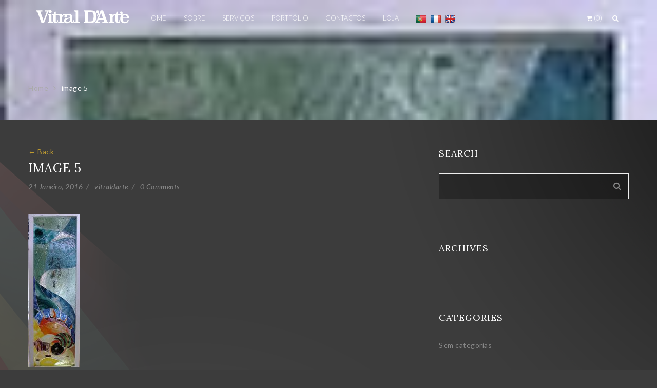

--- FILE ---
content_type: text/html; charset=UTF-8
request_url: https://www.vitraldarte.net/?attachment_id=3301
body_size: 11698
content:
<!DOCTYPE html>
<html lang="pt-PT">
<head>
<meta charset="UTF-8" />
<meta name="viewport" content="width=device-width" />
<link rel="profile" href="http://gmpg.org/xfn/11" />
<link rel="pingback" href="https://www.vitraldarte.net/xmlrpc.php" />
<!--[if lt IE 9]>
<script src="https://www.vitraldarte.net/wp-content/themes/vitraldarte_theme/js/html5.js" type="text/javascript"></script>
<![endif]-->
<meta name='robots' content='index, follow, max-image-preview:large, max-snippet:-1, max-video-preview:-1' />

	<!-- This site is optimized with the Yoast SEO plugin v19.7 - https://yoast.com/wordpress/plugins/seo/ -->
	<title>image 5 - Vitral D&#039;Arte, Vitrais - Fabrico e Restauro | Fátima - Portugal</title>
	<link rel="canonical" href="https://www.vitraldarte.net/wp-content/uploads/2016/01/image-5.jpg" />
	<meta property="og:locale" content="pt_PT" />
	<meta property="og:type" content="article" />
	<meta property="og:title" content="image 5 - Vitral D&#039;Arte, Vitrais - Fabrico e Restauro | Fátima - Portugal" />
	<meta property="og:url" content="https://www.vitraldarte.net/wp-content/uploads/2016/01/image-5.jpg" />
	<meta property="og:site_name" content="Vitral D&#039;Arte, Vitrais - Fabrico e Restauro | Fátima - Portugal" />
	<meta property="article:publisher" content="https://www.facebook.com/VitralDArteFatima/" />
	<meta property="article:modified_time" content="2016-01-21T11:20:40+00:00" />
	<meta property="og:image" content="https://www.vitraldarte.net/wp-content/uploads/2016/01/image-5.jpg" />
	<meta property="og:image:width" content="106" />
	<meta property="og:image:height" content="315" />
	<meta property="og:image:type" content="image/jpeg" />
	<meta name="twitter:card" content="summary" />
	<script type="application/ld+json" class="yoast-schema-graph">{"@context":"https://schema.org","@graph":[{"@type":"WebPage","@id":"https://www.vitraldarte.net/wp-content/uploads/2016/01/image-5.jpg","url":"https://www.vitraldarte.net/wp-content/uploads/2016/01/image-5.jpg","name":"image 5 - Vitral D&#039;Arte, Vitrais - Fabrico e Restauro | Fátima - Portugal","isPartOf":{"@id":"https://www.vitraldarte.net/#website"},"primaryImageOfPage":{"@id":"https://www.vitraldarte.net/wp-content/uploads/2016/01/image-5.jpg#primaryimage"},"image":{"@id":"https://www.vitraldarte.net/wp-content/uploads/2016/01/image-5.jpg#primaryimage"},"thumbnailUrl":"https://www.vitraldarte.net/wp-content/uploads/2016/01/image-5.jpg","datePublished":"2016-01-21T11:18:29+00:00","dateModified":"2016-01-21T11:20:40+00:00","breadcrumb":{"@id":"https://www.vitraldarte.net/wp-content/uploads/2016/01/image-5.jpg#breadcrumb"},"inLanguage":"pt-PT","potentialAction":[{"@type":"ReadAction","target":["https://www.vitraldarte.net/wp-content/uploads/2016/01/image-5.jpg"]}]},{"@type":"ImageObject","inLanguage":"pt-PT","@id":"https://www.vitraldarte.net/wp-content/uploads/2016/01/image-5.jpg#primaryimage","url":"https://www.vitraldarte.net/wp-content/uploads/2016/01/image-5.jpg","contentUrl":"https://www.vitraldarte.net/wp-content/uploads/2016/01/image-5.jpg","width":106,"height":315},{"@type":"BreadcrumbList","@id":"https://www.vitraldarte.net/wp-content/uploads/2016/01/image-5.jpg#breadcrumb","itemListElement":[{"@type":"ListItem","position":1,"name":"Home","item":"https://www.vitraldarte.net/"},{"@type":"ListItem","position":2,"name":"Vitr.Fu.","item":"https://www.vitraldarte.net/loja/vitrofusao-fr/vitr-fu/"},{"@type":"ListItem","position":3,"name":"image 5"}]},{"@type":"WebSite","@id":"https://www.vitraldarte.net/#website","url":"https://www.vitraldarte.net/","name":"Vitral D&#039;Arte, Vitrais - Fabrico e Restauro | Fátima - Portugal","description":"Vitrais de Decoração - Fabrico e Restauro | Fátima - Portugal","potentialAction":[{"@type":"SearchAction","target":{"@type":"EntryPoint","urlTemplate":"https://www.vitraldarte.net/?s={search_term_string}"},"query-input":"required name=search_term_string"}],"inLanguage":"pt-PT"}]}</script>
	<!-- / Yoast SEO plugin. -->


<link rel='dns-prefetch' href='//translate.google.com' />
<link rel='dns-prefetch' href='//fonts.googleapis.com' />
<link rel='dns-prefetch' href='//s.w.org' />
<link rel="alternate" type="application/rss+xml" title="Vitral D&#039;Arte, Vitrais - Fabrico e Restauro | Fátima - Portugal &raquo; Feed" href="https://www.vitraldarte.net/feed/" />
<link rel="alternate" type="application/rss+xml" title="Vitral D&#039;Arte, Vitrais - Fabrico e Restauro | Fátima - Portugal &raquo; Feed de comentários" href="https://www.vitraldarte.net/comments/feed/" />
<script type="text/javascript">
window._wpemojiSettings = {"baseUrl":"https:\/\/s.w.org\/images\/core\/emoji\/14.0.0\/72x72\/","ext":".png","svgUrl":"https:\/\/s.w.org\/images\/core\/emoji\/14.0.0\/svg\/","svgExt":".svg","source":{"concatemoji":"https:\/\/www.vitraldarte.net\/wp-includes\/js\/wp-emoji-release.min.js?ver=6.0.11"}};
/*! This file is auto-generated */
!function(e,a,t){var n,r,o,i=a.createElement("canvas"),p=i.getContext&&i.getContext("2d");function s(e,t){var a=String.fromCharCode,e=(p.clearRect(0,0,i.width,i.height),p.fillText(a.apply(this,e),0,0),i.toDataURL());return p.clearRect(0,0,i.width,i.height),p.fillText(a.apply(this,t),0,0),e===i.toDataURL()}function c(e){var t=a.createElement("script");t.src=e,t.defer=t.type="text/javascript",a.getElementsByTagName("head")[0].appendChild(t)}for(o=Array("flag","emoji"),t.supports={everything:!0,everythingExceptFlag:!0},r=0;r<o.length;r++)t.supports[o[r]]=function(e){if(!p||!p.fillText)return!1;switch(p.textBaseline="top",p.font="600 32px Arial",e){case"flag":return s([127987,65039,8205,9895,65039],[127987,65039,8203,9895,65039])?!1:!s([55356,56826,55356,56819],[55356,56826,8203,55356,56819])&&!s([55356,57332,56128,56423,56128,56418,56128,56421,56128,56430,56128,56423,56128,56447],[55356,57332,8203,56128,56423,8203,56128,56418,8203,56128,56421,8203,56128,56430,8203,56128,56423,8203,56128,56447]);case"emoji":return!s([129777,127995,8205,129778,127999],[129777,127995,8203,129778,127999])}return!1}(o[r]),t.supports.everything=t.supports.everything&&t.supports[o[r]],"flag"!==o[r]&&(t.supports.everythingExceptFlag=t.supports.everythingExceptFlag&&t.supports[o[r]]);t.supports.everythingExceptFlag=t.supports.everythingExceptFlag&&!t.supports.flag,t.DOMReady=!1,t.readyCallback=function(){t.DOMReady=!0},t.supports.everything||(n=function(){t.readyCallback()},a.addEventListener?(a.addEventListener("DOMContentLoaded",n,!1),e.addEventListener("load",n,!1)):(e.attachEvent("onload",n),a.attachEvent("onreadystatechange",function(){"complete"===a.readyState&&t.readyCallback()})),(e=t.source||{}).concatemoji?c(e.concatemoji):e.wpemoji&&e.twemoji&&(c(e.twemoji),c(e.wpemoji)))}(window,document,window._wpemojiSettings);
</script>
<style type="text/css">
img.wp-smiley,
img.emoji {
	display: inline !important;
	border: none !important;
	box-shadow: none !important;
	height: 1em !important;
	width: 1em !important;
	margin: 0 0.07em !important;
	vertical-align: -0.1em !important;
	background: none !important;
	padding: 0 !important;
}
</style>
	<link rel='stylesheet' id='wp-block-library-css'  href='https://www.vitraldarte.net/wp-includes/css/dist/block-library/style.min.css?ver=6.0.11' type='text/css' media='all' />
<link rel='stylesheet' id='wc-blocks-vendors-style-css'  href='https://www.vitraldarte.net/wp-content/plugins/woocommerce/packages/woocommerce-blocks/build/wc-blocks-vendors-style.css?ver=8.3.2' type='text/css' media='all' />
<link rel='stylesheet' id='wc-blocks-style-css'  href='https://www.vitraldarte.net/wp-content/plugins/woocommerce/packages/woocommerce-blocks/build/wc-blocks-style.css?ver=8.3.2' type='text/css' media='all' />
<style id='global-styles-inline-css' type='text/css'>
body{--wp--preset--color--black: #000000;--wp--preset--color--cyan-bluish-gray: #abb8c3;--wp--preset--color--white: #ffffff;--wp--preset--color--pale-pink: #f78da7;--wp--preset--color--vivid-red: #cf2e2e;--wp--preset--color--luminous-vivid-orange: #ff6900;--wp--preset--color--luminous-vivid-amber: #fcb900;--wp--preset--color--light-green-cyan: #7bdcb5;--wp--preset--color--vivid-green-cyan: #00d084;--wp--preset--color--pale-cyan-blue: #8ed1fc;--wp--preset--color--vivid-cyan-blue: #0693e3;--wp--preset--color--vivid-purple: #9b51e0;--wp--preset--gradient--vivid-cyan-blue-to-vivid-purple: linear-gradient(135deg,rgba(6,147,227,1) 0%,rgb(155,81,224) 100%);--wp--preset--gradient--light-green-cyan-to-vivid-green-cyan: linear-gradient(135deg,rgb(122,220,180) 0%,rgb(0,208,130) 100%);--wp--preset--gradient--luminous-vivid-amber-to-luminous-vivid-orange: linear-gradient(135deg,rgba(252,185,0,1) 0%,rgba(255,105,0,1) 100%);--wp--preset--gradient--luminous-vivid-orange-to-vivid-red: linear-gradient(135deg,rgba(255,105,0,1) 0%,rgb(207,46,46) 100%);--wp--preset--gradient--very-light-gray-to-cyan-bluish-gray: linear-gradient(135deg,rgb(238,238,238) 0%,rgb(169,184,195) 100%);--wp--preset--gradient--cool-to-warm-spectrum: linear-gradient(135deg,rgb(74,234,220) 0%,rgb(151,120,209) 20%,rgb(207,42,186) 40%,rgb(238,44,130) 60%,rgb(251,105,98) 80%,rgb(254,248,76) 100%);--wp--preset--gradient--blush-light-purple: linear-gradient(135deg,rgb(255,206,236) 0%,rgb(152,150,240) 100%);--wp--preset--gradient--blush-bordeaux: linear-gradient(135deg,rgb(254,205,165) 0%,rgb(254,45,45) 50%,rgb(107,0,62) 100%);--wp--preset--gradient--luminous-dusk: linear-gradient(135deg,rgb(255,203,112) 0%,rgb(199,81,192) 50%,rgb(65,88,208) 100%);--wp--preset--gradient--pale-ocean: linear-gradient(135deg,rgb(255,245,203) 0%,rgb(182,227,212) 50%,rgb(51,167,181) 100%);--wp--preset--gradient--electric-grass: linear-gradient(135deg,rgb(202,248,128) 0%,rgb(113,206,126) 100%);--wp--preset--gradient--midnight: linear-gradient(135deg,rgb(2,3,129) 0%,rgb(40,116,252) 100%);--wp--preset--duotone--dark-grayscale: url('#wp-duotone-dark-grayscale');--wp--preset--duotone--grayscale: url('#wp-duotone-grayscale');--wp--preset--duotone--purple-yellow: url('#wp-duotone-purple-yellow');--wp--preset--duotone--blue-red: url('#wp-duotone-blue-red');--wp--preset--duotone--midnight: url('#wp-duotone-midnight');--wp--preset--duotone--magenta-yellow: url('#wp-duotone-magenta-yellow');--wp--preset--duotone--purple-green: url('#wp-duotone-purple-green');--wp--preset--duotone--blue-orange: url('#wp-duotone-blue-orange');--wp--preset--font-size--small: 13px;--wp--preset--font-size--medium: 20px;--wp--preset--font-size--large: 36px;--wp--preset--font-size--x-large: 42px;}.has-black-color{color: var(--wp--preset--color--black) !important;}.has-cyan-bluish-gray-color{color: var(--wp--preset--color--cyan-bluish-gray) !important;}.has-white-color{color: var(--wp--preset--color--white) !important;}.has-pale-pink-color{color: var(--wp--preset--color--pale-pink) !important;}.has-vivid-red-color{color: var(--wp--preset--color--vivid-red) !important;}.has-luminous-vivid-orange-color{color: var(--wp--preset--color--luminous-vivid-orange) !important;}.has-luminous-vivid-amber-color{color: var(--wp--preset--color--luminous-vivid-amber) !important;}.has-light-green-cyan-color{color: var(--wp--preset--color--light-green-cyan) !important;}.has-vivid-green-cyan-color{color: var(--wp--preset--color--vivid-green-cyan) !important;}.has-pale-cyan-blue-color{color: var(--wp--preset--color--pale-cyan-blue) !important;}.has-vivid-cyan-blue-color{color: var(--wp--preset--color--vivid-cyan-blue) !important;}.has-vivid-purple-color{color: var(--wp--preset--color--vivid-purple) !important;}.has-black-background-color{background-color: var(--wp--preset--color--black) !important;}.has-cyan-bluish-gray-background-color{background-color: var(--wp--preset--color--cyan-bluish-gray) !important;}.has-white-background-color{background-color: var(--wp--preset--color--white) !important;}.has-pale-pink-background-color{background-color: var(--wp--preset--color--pale-pink) !important;}.has-vivid-red-background-color{background-color: var(--wp--preset--color--vivid-red) !important;}.has-luminous-vivid-orange-background-color{background-color: var(--wp--preset--color--luminous-vivid-orange) !important;}.has-luminous-vivid-amber-background-color{background-color: var(--wp--preset--color--luminous-vivid-amber) !important;}.has-light-green-cyan-background-color{background-color: var(--wp--preset--color--light-green-cyan) !important;}.has-vivid-green-cyan-background-color{background-color: var(--wp--preset--color--vivid-green-cyan) !important;}.has-pale-cyan-blue-background-color{background-color: var(--wp--preset--color--pale-cyan-blue) !important;}.has-vivid-cyan-blue-background-color{background-color: var(--wp--preset--color--vivid-cyan-blue) !important;}.has-vivid-purple-background-color{background-color: var(--wp--preset--color--vivid-purple) !important;}.has-black-border-color{border-color: var(--wp--preset--color--black) !important;}.has-cyan-bluish-gray-border-color{border-color: var(--wp--preset--color--cyan-bluish-gray) !important;}.has-white-border-color{border-color: var(--wp--preset--color--white) !important;}.has-pale-pink-border-color{border-color: var(--wp--preset--color--pale-pink) !important;}.has-vivid-red-border-color{border-color: var(--wp--preset--color--vivid-red) !important;}.has-luminous-vivid-orange-border-color{border-color: var(--wp--preset--color--luminous-vivid-orange) !important;}.has-luminous-vivid-amber-border-color{border-color: var(--wp--preset--color--luminous-vivid-amber) !important;}.has-light-green-cyan-border-color{border-color: var(--wp--preset--color--light-green-cyan) !important;}.has-vivid-green-cyan-border-color{border-color: var(--wp--preset--color--vivid-green-cyan) !important;}.has-pale-cyan-blue-border-color{border-color: var(--wp--preset--color--pale-cyan-blue) !important;}.has-vivid-cyan-blue-border-color{border-color: var(--wp--preset--color--vivid-cyan-blue) !important;}.has-vivid-purple-border-color{border-color: var(--wp--preset--color--vivid-purple) !important;}.has-vivid-cyan-blue-to-vivid-purple-gradient-background{background: var(--wp--preset--gradient--vivid-cyan-blue-to-vivid-purple) !important;}.has-light-green-cyan-to-vivid-green-cyan-gradient-background{background: var(--wp--preset--gradient--light-green-cyan-to-vivid-green-cyan) !important;}.has-luminous-vivid-amber-to-luminous-vivid-orange-gradient-background{background: var(--wp--preset--gradient--luminous-vivid-amber-to-luminous-vivid-orange) !important;}.has-luminous-vivid-orange-to-vivid-red-gradient-background{background: var(--wp--preset--gradient--luminous-vivid-orange-to-vivid-red) !important;}.has-very-light-gray-to-cyan-bluish-gray-gradient-background{background: var(--wp--preset--gradient--very-light-gray-to-cyan-bluish-gray) !important;}.has-cool-to-warm-spectrum-gradient-background{background: var(--wp--preset--gradient--cool-to-warm-spectrum) !important;}.has-blush-light-purple-gradient-background{background: var(--wp--preset--gradient--blush-light-purple) !important;}.has-blush-bordeaux-gradient-background{background: var(--wp--preset--gradient--blush-bordeaux) !important;}.has-luminous-dusk-gradient-background{background: var(--wp--preset--gradient--luminous-dusk) !important;}.has-pale-ocean-gradient-background{background: var(--wp--preset--gradient--pale-ocean) !important;}.has-electric-grass-gradient-background{background: var(--wp--preset--gradient--electric-grass) !important;}.has-midnight-gradient-background{background: var(--wp--preset--gradient--midnight) !important;}.has-small-font-size{font-size: var(--wp--preset--font-size--small) !important;}.has-medium-font-size{font-size: var(--wp--preset--font-size--medium) !important;}.has-large-font-size{font-size: var(--wp--preset--font-size--large) !important;}.has-x-large-font-size{font-size: var(--wp--preset--font-size--x-large) !important;}
</style>
<link rel='stylesheet' id='contact-form-7-css'  href='https://www.vitraldarte.net/wp-content/plugins/contact-form-7/includes/css/styles.css?ver=5.6.3' type='text/css' media='all' />
<link rel='stylesheet' id='google-language-translator-css'  href='https://www.vitraldarte.net/wp-content/plugins/google-language-translator/css/style.css?ver=6.0.15' type='text/css' media='' />
<link rel='stylesheet' id='woocommerce-layout-css'  href='https://www.vitraldarte.net/wp-content/plugins/woocommerce/assets/css/woocommerce-layout.css?ver=6.9.2' type='text/css' media='all' />
<link rel='stylesheet' id='woocommerce-smallscreen-css'  href='https://www.vitraldarte.net/wp-content/plugins/woocommerce/assets/css/woocommerce-smallscreen.css?ver=6.9.2' type='text/css' media='only screen and (max-width: 768px)' />
<link rel='stylesheet' id='woocommerce-general-css'  href='https://www.vitraldarte.net/wp-content/plugins/woocommerce/assets/css/woocommerce.css?ver=6.9.2' type='text/css' media='all' />
<style id='woocommerce-inline-inline-css' type='text/css'>
.woocommerce form .form-row .required { visibility: visible; }
</style>
<link rel='stylesheet' id='cms-plugin-stylesheet-css'  href='https://www.vitraldarte.net/wp-content/plugins/zooka/assets/css/cms-style.css?ver=6.0.11' type='text/css' media='all' />
<link rel='stylesheet' id='cmssuperheroes-bootstrap-css'  href='https://www.vitraldarte.net/wp-content/themes/vitraldarte_theme/assets/css/bootstrap.min.css?ver=3.3.4' type='text/css' media='all' />
<link rel='stylesheet' id='cmssuperheroes-font-awesome-css'  href='https://www.vitraldarte.net/wp-content/themes/vitraldarte_theme/assets/css/font-awesome.min.css?ver=4.3.0' type='text/css' media='all' />
<link rel='stylesheet' id='cmssuperheroes-font-ionicons-css'  href='https://www.vitraldarte.net/wp-content/themes/vitraldarte_theme/assets/css/ionicons.min.css?ver=2.0.1' type='text/css' media='all' />
<link rel='stylesheet' id='cmssuperheroes-pe-icon-css'  href='https://www.vitraldarte.net/wp-content/themes/vitraldarte_theme/assets/css/pe-icon-7-stroke.css?ver=1.0.1' type='text/css' media='all' />
<link rel='stylesheet' id='cmssuperheroes-style-css'  href='https://www.vitraldarte.net/wp-content/themes/vitraldarte_theme/style.css?ver=6.0.11' type='text/css' media='all' />
<!--[if lt IE 9]>
<link rel='stylesheet' id='twentytwelve-ie-css'  href='https://www.vitraldarte.net/wp-content/themes/vitraldarte_theme/assets/css/ie.css?ver=20121010' type='text/css' media='all' />
<![endif]-->
<link rel='stylesheet' id='cms-woocommerce-css'  href='https://www.vitraldarte.net/wp-content/themes/vitraldarte_theme/assets/css/woocommerce.css?ver=1.0.0' type='text/css' media='all' />
<link rel='stylesheet' id='cmssuperheroes-static-css'  href='https://www.vitraldarte.net/wp-content/themes/vitraldarte_theme/assets/css/static.css?ver=1.0.0' type='text/css' media='all' />
<link rel='stylesheet' id='prettyphoto-css'  href='https://www.vitraldarte.net/wp-content/plugins/js_composer/assets/lib/prettyphoto/css/prettyPhoto.css?ver=4.6.1' type='text/css' media='screen' />
<link rel='stylesheet' id='widget_cms_social_scripts-css'  href='https://www.vitraldarte.net/wp-content/themes/vitraldarte_theme/inc/widgets/cms_social.css?ver=6.0.11' type='text/css' media='all' />
<link rel='stylesheet' id='widget_cms_instagram_scripts-css'  href='https://www.vitraldarte.net/wp-content/themes/vitraldarte_theme/inc/widgets/cms_instagram.css?ver=6.0.11' type='text/css' media='all' />
<link rel='stylesheet' id='widget_cart_search_scripts-css'  href='https://www.vitraldarte.net/wp-content/themes/vitraldarte_theme/inc/widgets/cms_cart_search.css?ver=6.0.11' type='text/css' media='all' />
<link rel='stylesheet' id='redux-google-fonts-smof_data-css'  href='https://fonts.googleapis.com/css?family=Lato%3A100%2C300%2C400%2C700%2C900%2C100italic%2C300italic%2C400italic%2C700italic%2C900italic%7CLora%3A400%2C700%2C400italic%2C700italic&#038;subset=latin&#038;ver=1650558511' type='text/css' media='all' />
<script type='text/javascript' src='https://www.vitraldarte.net/wp-includes/js/jquery/jquery.min.js?ver=3.6.0' id='jquery-core-js'></script>
<script type='text/javascript' src='https://www.vitraldarte.net/wp-includes/js/jquery/jquery-migrate.min.js?ver=3.3.2' id='jquery-migrate-js'></script>
<script type='text/javascript' src='https://www.vitraldarte.net/wp-content/plugins/woocommerce/assets/js/jquery-blockui/jquery.blockUI.min.js?ver=2.7.0-wc.6.9.2' id='jquery-blockui-js'></script>
<script type='text/javascript' id='wc-add-to-cart-js-extra'>
/* <![CDATA[ */
var wc_add_to_cart_params = {"ajax_url":"\/wp-admin\/admin-ajax.php","wc_ajax_url":"\/?wc-ajax=%%endpoint%%","i18n_view_cart":"Ver carrinho","cart_url":"https:\/\/www.vitraldarte.net\/loja\/cart\/","is_cart":"","cart_redirect_after_add":"no"};
/* ]]> */
</script>
<script type='text/javascript' src='https://www.vitraldarte.net/wp-content/plugins/woocommerce/assets/js/frontend/add-to-cart.min.js?ver=6.9.2' id='wc-add-to-cart-js'></script>
<script type='text/javascript' src='https://www.vitraldarte.net/wp-content/plugins/js_composer/assets/js/vendors/woocommerce-add-to-cart.js?ver=4.6.1' id='vc_woocommerce-add-to-cart-js-js'></script>
<script type='text/javascript' src='https://www.vitraldarte.net/wp-content/themes/vitraldarte_theme/assets/js/bootstrap.min.js?ver=3.3.2' id='cmssuperheroes-bootstrap-js'></script>
<script type='text/javascript' src='https://www.vitraldarte.net/wp-content/themes/vitraldarte_theme/inc/widgets/cms_cart_search.js?ver=6.0.11' id='widget_cart_search_scripts-js'></script>
<link rel="https://api.w.org/" href="https://www.vitraldarte.net/wp-json/" /><link rel="alternate" type="application/json" href="https://www.vitraldarte.net/wp-json/wp/v2/media/3301" /><link rel="EditURI" type="application/rsd+xml" title="RSD" href="https://www.vitraldarte.net/xmlrpc.php?rsd" />
<link rel="wlwmanifest" type="application/wlwmanifest+xml" href="https://www.vitraldarte.net/wp-includes/wlwmanifest.xml" /> 
<meta name="generator" content="WordPress 6.0.11" />
<meta name="generator" content="WooCommerce 6.9.2" />
<link rel='shortlink' href='https://www.vitraldarte.net/?p=3301' />
<link rel="alternate" type="application/json+oembed" href="https://www.vitraldarte.net/wp-json/oembed/1.0/embed?url=https%3A%2F%2Fwww.vitraldarte.net%2F%3Fattachment_id%3D3301" />
<link rel="alternate" type="text/xml+oembed" href="https://www.vitraldarte.net/wp-json/oembed/1.0/embed?url=https%3A%2F%2Fwww.vitraldarte.net%2F%3Fattachment_id%3D3301&#038;format=xml" />
<style>p.hello{font-size:12px;color:darkgray;}#google_language_translator,#flags{text-align:left;}#google_language_translator,#language{clear:both;width:160px;text-align:right;}#language{float:right;}#flags{text-align:right;width:165px;float:right;clear:right;}#flags ul{float:right!important;}p.hello{text-align:right;float:right;clear:both;}.glt-clear{height:0px;clear:both;margin:0px;padding:0px;}#flags{width:165px;}#flags a{display:inline-block;margin-left:2px;}#google_language_translator a{display:none!important;}.goog-te-gadget{color:transparent!important;}.goog-te-gadget{font-size:0px!important;}.goog-branding{display:none;}.goog-tooltip{display: none!important;}.goog-tooltip:hover{display: none!important;}.goog-text-highlight{background-color:transparent!important;border:none!important;box-shadow:none!important;}#google_language_translator{display:none;}#google_language_translator select.goog-te-combo{color:#32373c;}.goog-te-banner-frame{visibility:hidden!important;}body{top:0px!important;}#goog-gt-tt{display:none!important;}#glt-translate-trigger{left:20px;right:auto;}#glt-translate-trigger > span{color:#ffffff;}#glt-translate-trigger{background:#f89406;}.goog-te-gadget .goog-te-combo{width:100%;}</style><meta name="generator" content="Site Kit by Google 1.83.0" /><style type="text/css" data-type="cms_shortcodes-custom-css">   #cms-page:not(.header-v1) #cms-header-logo a,#cms-page:not(.header-v1) .main-navigation ul:first-child > li > a,#cms-page:not(.header-v1) .main-navigation ul:first-child > li > span{line-height:70px}#cms-page:not(.header-v1) #cms-header-logo a img{height:40}#cms-page:not(.header-v1) .header-sticky #cms-header-logo a,#cms-page:not(.header-v1) .header-sticky .main-navigation ul:first-child > li > a,#cms-page:not(.header-v1) .header-sticky .main-navigation ul:first-child > li > span{line-height:80px}#cms-page:not(.header-v1) .header-sticky #cms-header-logo a img{height:22px}@media (max-width:991px){#masthead #cms-header-navigation{top:70px}#masthead .has-sticky #cms-header-navigation{top:80px}}</style>	<noscript><style>.woocommerce-product-gallery{ opacity: 1 !important; }</style></noscript>
	<meta name="generator" content="Powered by Visual Composer - drag and drop page builder for WordPress."/>
<!--[if IE 8]><link rel="stylesheet" type="text/css" href="https://www.vitraldarte.net/wp-content/plugins/js_composer/assets/css/vc-ie8.css" media="screen"><![endif]--><meta name="generator" content="Powered by Slider Revolution 6.5.7 - responsive, Mobile-Friendly Slider Plugin for WordPress with comfortable drag and drop interface." />
<link rel="icon" href="https://www.vitraldarte.net/wp-content/uploads/2015/09/vitraldarte-favicon-100x100.png" sizes="32x32" />
<link rel="icon" href="https://www.vitraldarte.net/wp-content/uploads/2015/09/vitraldarte-favicon-300x300.png" sizes="192x192" />
<link rel="apple-touch-icon" href="https://www.vitraldarte.net/wp-content/uploads/2015/09/vitraldarte-favicon-300x300.png" />
<meta name="msapplication-TileImage" content="https://www.vitraldarte.net/wp-content/uploads/2015/09/vitraldarte-favicon-300x300.png" />
<script type="text/javascript">function setREVStartSize(e){
			//window.requestAnimationFrame(function() {				 
				window.RSIW = window.RSIW===undefined ? window.innerWidth : window.RSIW;	
				window.RSIH = window.RSIH===undefined ? window.innerHeight : window.RSIH;	
				try {								
					var pw = document.getElementById(e.c).parentNode.offsetWidth,
						newh;
					pw = pw===0 || isNaN(pw) ? window.RSIW : pw;
					e.tabw = e.tabw===undefined ? 0 : parseInt(e.tabw);
					e.thumbw = e.thumbw===undefined ? 0 : parseInt(e.thumbw);
					e.tabh = e.tabh===undefined ? 0 : parseInt(e.tabh);
					e.thumbh = e.thumbh===undefined ? 0 : parseInt(e.thumbh);
					e.tabhide = e.tabhide===undefined ? 0 : parseInt(e.tabhide);
					e.thumbhide = e.thumbhide===undefined ? 0 : parseInt(e.thumbhide);
					e.mh = e.mh===undefined || e.mh=="" || e.mh==="auto" ? 0 : parseInt(e.mh,0);		
					if(e.layout==="fullscreen" || e.l==="fullscreen") 						
						newh = Math.max(e.mh,window.RSIH);					
					else{					
						e.gw = Array.isArray(e.gw) ? e.gw : [e.gw];
						for (var i in e.rl) if (e.gw[i]===undefined || e.gw[i]===0) e.gw[i] = e.gw[i-1];					
						e.gh = e.el===undefined || e.el==="" || (Array.isArray(e.el) && e.el.length==0)? e.gh : e.el;
						e.gh = Array.isArray(e.gh) ? e.gh : [e.gh];
						for (var i in e.rl) if (e.gh[i]===undefined || e.gh[i]===0) e.gh[i] = e.gh[i-1];
											
						var nl = new Array(e.rl.length),
							ix = 0,						
							sl;					
						e.tabw = e.tabhide>=pw ? 0 : e.tabw;
						e.thumbw = e.thumbhide>=pw ? 0 : e.thumbw;
						e.tabh = e.tabhide>=pw ? 0 : e.tabh;
						e.thumbh = e.thumbhide>=pw ? 0 : e.thumbh;					
						for (var i in e.rl) nl[i] = e.rl[i]<window.RSIW ? 0 : e.rl[i];
						sl = nl[0];									
						for (var i in nl) if (sl>nl[i] && nl[i]>0) { sl = nl[i]; ix=i;}															
						var m = pw>(e.gw[ix]+e.tabw+e.thumbw) ? 1 : (pw-(e.tabw+e.thumbw)) / (e.gw[ix]);					
						newh =  (e.gh[ix] * m) + (e.tabh + e.thumbh);
					}
					var el = document.getElementById(e.c);
					if (el!==null && el) el.style.height = newh+"px";					
					el = document.getElementById(e.c+"_wrapper");
					if (el!==null && el) {
						el.style.height = newh+"px";
						el.style.display = "block";
					}
				} catch(e){
					console.log("Failure at Presize of Slider:" + e)
				}					   
			//});
		  };</script>
<style type="text/css" title="dynamic-css" class="options-output">body{background-color:#3c3c3c;background-repeat:no-repeat;background-size:inherit;background-attachment:scroll;background-image:url('https://www.vitraldarte.net/wp-content/uploads/2015/10/vitraldarte_home_grey.png');}#cms-content-wrapper{background-color:transparent;}#cms-content-wrapper{margin-top:30px;}a{color:#bf9b30;}a:hover{color:#aaaaaa;}body, .tags-list a{font-family:Lato;line-height:24px;letter-spacing:0.5px;font-weight:normal;font-style:normal;color:#888888;font-size:14px;}h1,.h1,h1 a,.h1 a{font-family:Lora;line-height:77px;letter-spacing:1px;font-weight:400;font-style:normal;color:#ffffff;font-size:48px;}h2,.h2,h2 a,.h2 a{font-family:Lora;line-height:39px;letter-spacing:1px;font-weight:normal;font-style:normal;color:#ffffff;font-size:24px;}h3,.h3,h3 a,.h3 a{font-family:Lora;line-height:29px;letter-spacing:1px;font-weight:normal;font-style:normal;color:#000000;font-size:18px;}h4,.h4,h4 a,.h4 a{font-family:Lato;line-height:26px;letter-spacing:1px;font-weight:normal;font-style:normal;color:#ffffff;font-size:16px;}h5,.h5,h5 a,.h5 a, thead, ul.product_list_widget span.product-title{font-family:Lato;line-height:20px;letter-spacing:1px;font-weight:normal;font-style:normal;color:#cccccc;font-size:14px;}h6,.h6,h6 a,.h6 a{font-family:Lato;line-height:16px;letter-spacing:1px;font-weight:normal;font-style:normal;color:#cccccc;font-size:12px;}.cms-header-fixed-bg #cms-header.header-fixed, .cms-header-fixed-bg #cms-header.header-ontop{background-color:#383838;}#masthead{margin-bottom:70px;}#masthead{border-bottom:0px solid #000000;}#masthead #cms-header-logo{margin-top:0;margin-right:30px;margin-bottom:0;margin-left:10px;}#masthead{background-color:transparent;}.main-navigation > div ul:first-child > li > a{font-family:Lato;text-align:left;text-transform:uppercase;letter-spacing:0px;font-weight:300;font-style:normal;font-size:14px;}.main-navigation > div ul:first-child ul{background-color:transparent;}.main-navigation > div ul:first-child > li li a{color:#aaaaaa;}.main-navigation > div ul:first-child > li li a:hover{color:#bf9b30;}.main-navigation > div ul:first-child > li li a:active{color:#ffffff;}.main-navigation > div ul:first-child > li li, .main-navigation > div ul:first-child > li li a{line-height:24px;font-size:14px;}
                .main-navigation > div ul:first-child > li li:not(.group):hover, 
                .main-navigation > div ul:first-child > li li.current-menu-item:not(.group)
            {background-color:transparent;}
                .main-navigation > div ul:first-child > li li:not(.group), 
                .main-navigation > div ul:first-child > li > ul.multicolumn > li.group > a
            {border-bottom:0px solid #aaaaaa;}#masthead #cms-header-navigation.tablets-nav{background-color:#000000;}#cms-header-navigation.tablets-nav .main-navigation a{line-height:24px;font-size:14px;}#cms-header-navigation.tablets-nav a:hover, #cms-header-navigation.tablets-nav .current-menu-item > a{background-color:transparent;}#cms-header-navigation.tablets-nav .nav-menu > a{border-bottom:1px solid #ffffff;}.page-title{background-color:transparent;background-repeat:no-repeat;background-size:cover;background-attachment:fixed;background-position:center top;background-image:url('https://www.vitraldarte.net/wp-content/uploads/2015/10/banners_portfolio.jpg');}#page-title{margin-top:-30px;margin-bottom:50px;}#page-title{padding-top:50px;padding-bottom:50px;}.page-title #page-title-text h1, .page-sub-title{font-family:Lora;text-align:center;font-weight:normal;font-style:normal;color:#ffffff;}.page-title #breadcrumb-text,.page-title #breadcrumb-text ul li a:hover{color:#ffffff;}#shop-page-title{background-repeat:no-repeat;background-size:cover;background-attachment:fixed;background-position:center top;background-image:url('https://www.vitraldarte.net/wp-content/uploads/2015/06/01.jpg');}#shop-page-title{margin-top:-30px;margin-right:0;margin-bottom:50px;margin-left:0;}#shop-page-title{padding-top:50px;padding-right:0;padding-bottom:50px;padding-left:0;}.shop-page-title #shop-page-title-text h1, .shop-page-sub-title{color:#ffffff;}.shop-page-title #shop-breadcrumb-text,.shop-page-title #shop-breadcrumb-text a{color:#ffffff;}#footer-wrapper{margin-top:100px;}#footer-wrapper{border-top:0px solid inherit;border-bottom:0px solid inherit;}footer#footer-wrapper .footer-wrapper-inner:before{background-color:;}#cms-footer-top, #cms-footer-top a{color:#ffffff;}footer #cms-footer-top{background-color:transparent;}footer #cms-footer-top{padding-top:10px;}#cms-footer-top > .container:after{border-bottom:1px solid #333;}#cms-footer-top aside.widget .wg-title{color:#ffffff;}#cms-footer-bottom, #cms-footer-bottom a{line-height:24px;color:#ffffff;font-size:16px;}footer #cms-footer-bottom{background-color:#000000;}footer #cms-footer-bottom{padding-top:20px;padding-bottom:10px;}</style><noscript><style> .wpb_animate_when_almost_visible { opacity: 1; }</style></noscript><link rel="stylesheet" type="text/css" href="https://www.vitraldarte.net/wp-content/themes/vitraldarte_theme/custom.css">
 </head>
<body class="attachment attachment-template-default single single-attachment postid-3301 attachmentid-3301 attachment-jpeg theme-vitraldarte_theme woocommerce-no-js wpb-js-composer js-comp-ver-4.6.1 vc_responsive">
<div id="fb-root"></div>
<script>(function(d, s, id) {
  var js, fjs = d.getElementsByTagName(s)[0];
  if (d.getElementById(id)) return;
  js = d.createElement(s); js.id = id;
  js.src = "//connect.facebook.net/pt_PT/sdk.js#xfbml=1&version=v2.5&appId=1695136907397767";
  fjs.parentNode.insertBefore(js, fjs);
}(document, 'script', '1695136907397767'));</script>
    
<div id="cms-page" class="cs-wide header-default header-fixed clearfix ">
    <section id="cms-header-wrapper" class="clearfix">
            	    	<section id="cms-search" class="clearfix">
    		<div class="cms-search-inner container">
                <div class="cms-search-content">
                    <form role="search" method="get" action="https://www.vitraldarte.net/">
                        <div class="row">
                            <div class="col-xs-12 col-sm-9 col-md-9 col-lg-9 nopaddingright">
                                <input type="text" value="" name="s" placeholder="Type your search" autofocus/>
                            </div>
                            <div class="col-xs-10 col-sm-2 col-md-2 col-lg-2">
                                <input class="btn btn-primary btn-block submit nopaddingleft nopaddingright" type="submit" value="Search" />
                                                                                                                                    
                            </div>
                            <div class="col-xs-1 col-sm-1 col-md-1 col-lg-1 text-right">
                            	<a id="header-widget-search-close" style="margin-right:15px;"><i class="fa fa-times"></i></a>
                            </div>
                        </div>
                    </form>

                </div>
            </div>
    	</section>
        <!-- #cms-search -->
    			
    	<header id="masthead" class="site-header header-default header-fixed clearfix" role="banner">
    		<div id="cms-header" class="cms-header header-default header-fixed no-sticky clearfix">
    <div class="container">
        <div id="cms-header-logo" class="main-navigation pull-left">
            <a href="https://www.vitraldarte.net"><img alt="" src="https://www.vitraldarte.net/wp-content/uploads/2015/09/vitraldarte-logo.png"></a>
        </div>
        <div id="cms-nav-extra" class="cms-nav-extra main-navigation pull-right">
                                        <div class="pull-left">
					 
				</div>
				<div class="pull-left">
                	<div class="widget_cart_search_wrap clearfix">
			            <ul>
			                <li>
			                                                <a href="javascript:void(0)" class="icon_cart_wrap" data-display=".shopping_cart_dropdown" data-no_display=".widget_searchform_content">
			                                <i class="fa fa-shopping-cart cart-icon"></i>
			                                        <span class="cart_total">(0)</span>
			        
			                            </a>
			                                    </li>
			            </ul>
			                            <div class="shopping_cart_dropdown active" style="left: 0px;">
										<div class="shopping_cart_dropdown_inner">
														<ul class="list-unstyled cart_list product_list_widget">
																	<li class="cart-list clearfix">No products in the cart.</li>
															</ul>
										</div>

										</div>
    
                    </div>
                                    </div>
                <div class="pull-left">
                                            <ul>
                            <li>
                                <a id="header-widget-search"><i class="fa fa-search"></i></a>
                            </li>
                        </ul>
                                    </div>
                        <div id="cms-menu-mobile" class="pull-left"><ul><li><a><i class="fa fa-bars"></i></a></li></ul></div>
        </div>
        <div id="cms-header-navigation" class="cms-header-navigation">
            <nav id="site-navigation" class="main-navigation clearfix" role="navigation">
                
                <div class="cms-menu pull-center">
                    <div class="menu-main-menu-container"><ul id="menu-main-menu" class="nav-menu"><li id="menu-item-914" class="menu-item menu-item-type-post_type menu-item-object-page menu-item-home no_group menu-item-914" data-depth="0"><a href="https://www.vitraldarte.net/" class=""><span class="menu-title">Home</span></a></li>
<li id="menu-item-931" class="menu-item menu-item-type-post_type menu-item-object-page no_group menu-item-931" data-depth="0"><a href="https://www.vitraldarte.net/sobre/" class=""><span class="menu-title">Sobre</span></a></li>
<li id="menu-item-1838" class="menu-item menu-item-type-post_type menu-item-object-page no_group menu-item-1838" data-depth="0"><a href="https://www.vitraldarte.net/servicos/" class=""><span class="menu-title">Serviços</span></a></li>
<li id="menu-item-1016" class="menu-item menu-item-type-post_type menu-item-object-page no_group menu-item-1016" data-depth="0"><a href="https://www.vitraldarte.net/portfolio/" class=""><span class="menu-title">Portfólio</span></a></li>
<li id="menu-item-1055" class="menu-item menu-item-type-post_type menu-item-object-page no_group menu-item-1055" data-depth="0"><a href="https://www.vitraldarte.net/contactos/" class=""><span class="menu-title">Contactos</span></a></li>
<li id="menu-item-2443" class="menu-item menu-item-type-post_type menu-item-object-page no_group menu-item-2443" data-depth="0"><a href="https://www.vitraldarte.net/loja/" class=""><span class="menu-title">Loja</span></a></li>
<li id="menu-item-4220" class="menu-item menu-item-type-custom menu-item-object-custom no_group menu-item-4220" data-depth="0"><a href='#' class='nturl notranslate pt Portuguese single-language flag' title='Portuguese'><span class='flag size20'></span></a> <a href='#' class='nturl notranslate fr French single-language flag' title='French'><span class='flag size20'></span></a> <a href='#' class='nturl notranslate en English single-language flag' title='English'><span class='flag size20'></span></a></li>
</ul></div>                </div>
            </nav>
        </div>
    </div>
</div>
<!-- #site-navigation -->    	</header><!-- #masthead -->
    </section><!-- #cms-header-wrapper -->
	<section id="cms-content-wrapper" class=" clearfix">
                    <div class="no-container">
        <div id="page-title" class="page-title" style=" background-image: url(https://www.vitraldarte.net/wp-content/uploads/2016/01/image-5.jpg); " >
            <div class="container">
            <div class="row">
                                <div id="breadcrumb-text" class="col-xs-12 col-sm-12 col-md-12 col-lg-12"><ul class="breadcrumbs"><li><a href="https://www.vitraldarte.net">Home</a></li><li>image 5</li></ul></div>
                                </div>
            </div>
        </div><!-- #page-title -->
        </div>
        	<div id="main" class="main clearfix"><div class="container">
    <div class="row">
        <div id="primary" class="single col-xs-12 col-sm-9 col-md-8 col-lg-8">
            <div id="content" role="main">

                                    
	<nav class="navigation post-navigation clearfix" role="navigation">

		<div class="nav-links clearfix">

			<a href="https://www.vitraldarte.net/loja/vitrofusao-fr/vitr-fu/" rel="prev"><span class="meta-nav pull-left">&larr; Back</span></a>
			
		</div><!-- .nav-links -->

	</nav><!-- .navigation -->

	                    
<article id="post-3301" class="single-post post-3301 attachment type-attachment status-inherit hentry">
		<div class="entry-header">
		<h2 class="entry-title">image 5</h2>
		<div class="entry-meta cms-blog-meta cms-meta">    <ul class="list-unstyled list-inline">
        <li class="detail-date"><a href="https://www.vitraldarte.net/2016/01/21/">21 Janeiro, 2016</a></li>
        <li class="detail-author"><a href="https://www.vitraldarte.net/author/vitraldarte/" title="Artigos de vitraldarte" rel="author">vitraldarte</a></li>
                <li class="detail-comment"><a href="https://www.vitraldarte.net/?attachment_id=3301">0 Comments</a></li>
    </ul>
    </div>
	</div>
	<!-- .entry-header -->

	<div class="entry-content">
		<p class="attachment"><a href='https://www.vitraldarte.net/wp-content/uploads/2016/01/image-5.jpg'><img width="101" height="300" src="https://www.vitraldarte.net/wp-content/uploads/2016/01/image-5-101x300.jpg" class="attachment-medium size-medium" alt="" loading="lazy" srcset="https://www.vitraldarte.net/wp-content/uploads/2016/01/image-5-101x300.jpg 101w, https://www.vitraldarte.net/wp-content/uploads/2016/01/image-5.jpg 106w" sizes="(max-width: 101px) 100vw, 101px" /></a></p>
	</div>
	<!-- .entry-content -->

	<footer class="entry-footer clearfix">
	        <span class="post-share-title left">
        <span class="h6"><i class="pe-7s-share"></i> Share</span>
        <span class="post-share">
            <a target="_blank" href="https://www.facebook.com/sharer/sharer.php?u=https://www.vitraldarte.net/?attachment_id=3301"><i class="fa fa-facebook"></i></a>
            <a target="_blank" href="https://twitter.com/home?status=Check out this article:%20image 5%20-%20https://www.vitraldarte.net/?attachment_id=3301"><i class="fa fa-twitter"></i></a>
            <a target="_blank" href="https://pinterest.com/pin/create/button/?url=https://www.vitraldarte.net/?attachment_id=3301&media=&description=image 5"><i class="fa fa-pinterest"></i></a>
            <a target="_blank" href="https://plus.google.com/share?url=https://www.vitraldarte.net/?attachment_id=3301"><i class="fa fa-google-plus"></i></a>
            <a target="_blank" href="http://www.linkedin.com/shareArticle?mini=true&url=https://www.vitraldarte.net/?attachment_id=3301&title=image 5"><i class="fa fa-linkedin"></i></a>
        </span>
    </span>
    	    			</footer>
	<!-- .entry-meta -->
</article>
<!-- #post -->

                    <div class="entry-author clearfix">
                        <div class="entry-author-avatar col-xs-6 col-sm-6 col-md-6 col-lg-6 nopaddingleft">
                            <div class="author-avatar vcard">
                                <img alt='' src='https://secure.gravatar.com/avatar/c7ab7dfa1ea1bf800a9568a719733154?s=100&#038;d=mm&#038;r=g' srcset='https://secure.gravatar.com/avatar/c7ab7dfa1ea1bf800a9568a719733154?s=200&#038;d=mm&#038;r=g 2x' class='avatar avatar-100 photo' height='100' width='100' loading='lazy'/>                            </div>
                            <div class="author-info">
                                <h3>vitraldarte</h3>
                                <div class="playfairdisplay">geral@vitraldarte.net</div>
                            </div>
                        </div>
                        <div class="entry-author-info col-xs-6 col-sm-6 col-md-6 col-lg-6 nopaddingright text-right">
                            <span class="single-comment playfairdisplay">0 Comments</span>                                <span class="cms-post-like playfairdisplay" data-id="3301">0 Like</span>
                            </div>
                    </div>

                    
<div id="comments" class="comments-area nopaddingleft nopaddingright">
	
	
		</div><!-- #comments .comments-area -->
                
            </div><!-- #content -->
        </div><!-- #primary -->
        <div id="page-sidebar" class="col-xs-12 col-sm-3 col-md-4 col-lg-4">
            
			<div id="secondary" class="widget-area" role="complementary">
			<aside id="search-2" class="widget widget_search"><h3 class="wg-title">Search</h3><form role="search" method="get" id="searchform" class="searchform" action="https://www.vitraldarte.net/">
				<div>
					<label class="screen-reader-text" for="s">Pesquisar por:</label>
					<input type="text" value="" name="s" id="s" />
					<input type="submit" id="searchsubmit" value="Pesquisar" />
				</div>
			</form></aside><aside id="archives-2" class="widget widget_archive"><h3 class="wg-title">Archives</h3>
			<ul>
							</ul>

			</aside><aside id="categories-2" class="widget widget_categories"><h3 class="wg-title">Categories</h3>
			<ul>
				<li class="cat-item-none">Sem categorias</li>			</ul>

			</aside>		</div><!-- #secondary -->
	        </div>
    </div>
</div>

        </div><!-- #main -->

        </section> <!-- #cms-content-wrapper -->

        <footer id="footer-wrapper" class="footer-bottom-layout-1">

        <div class="footer-wrapper-inner">

            
            
                <div id="cms-footer-top">

                    <div class="container">

                        <div class="row">

                            <div class="col-xs-12 col-sm-4 col-md-3 col-lg-3"><aside id="custom_post_widget-2" class="widget widget_custom_post_widget"><p class="attachment"><a href='https://www.vitraldarte.net/wp-content/uploads/2016/01/image-5.jpg'><img width="101" height="300" src="https://www.vitraldarte.net/wp-content/uploads/2016/01/image-5-101x300.jpg" class="attachment-medium size-medium" alt="" loading="lazy" srcset="https://www.vitraldarte.net/wp-content/uploads/2016/01/image-5-101x300.jpg 101w, https://www.vitraldarte.net/wp-content/uploads/2016/01/image-5.jpg 106w" sizes="(max-width: 101px) 100vw, 101px" /></a></p>
<p><a href="https://www.facebook.com/VitralDArteFatima/" target="_blank">Vitral D&#8217;Arte </a><br />
Engenharia/Construção </p>
<div class="fb-like" data-href="https://www.facebook.com/VitralDArteFatima/" data-layout="button_count" data-action="like" data-show-faces="true" data-share="true"></div>
</aside></div>

                            <div class="col-xs-12 col-sm-4 col-md-3 col-lg-3"><aside id="custom_post_widget-3" class="widget widget_custom_post_widget"><p class="attachment"><a href='https://www.vitraldarte.net/wp-content/uploads/2016/01/image-5.jpg'><img width="101" height="300" src="https://www.vitraldarte.net/wp-content/uploads/2016/01/image-5-101x300.jpg" class="attachment-medium size-medium" alt="" loading="lazy" srcset="https://www.vitraldarte.net/wp-content/uploads/2016/01/image-5-101x300.jpg 101w, https://www.vitraldarte.net/wp-content/uploads/2016/01/image-5.jpg 106w" sizes="(max-width: 101px) 100vw, 101px" /></a></p>
<p><a href="https://www.facebook.com/VitralDArtePortugal/" target="_blank">Vitral D&#8217;Arte &#8211; Vitral tradicional</a><br />
Museu/Galeria de arte</p>
<div class="fb-like" data-href="https://www.facebook.com/VitralDArtePortugal/" data-layout="button_count" data-action="like" data-show-faces="true" data-share="true"></div>
</aside></div>

                            <div class="col-xs-12 col-sm-4 col-md-6 col-lg-6"><aside class="widget widget_custom_post_widget"><p class="attachment"><a href='https://www.vitraldarte.net/wp-content/uploads/2016/01/image-5.jpg'><img width="101" height="300" src="https://www.vitraldarte.net/wp-content/uploads/2016/01/image-5-101x300.jpg" class="attachment-medium size-medium" alt="" loading="lazy" srcset="https://www.vitraldarte.net/wp-content/uploads/2016/01/image-5-101x300.jpg 101w, https://www.vitraldarte.net/wp-content/uploads/2016/01/image-5.jpg 106w" sizes="(max-width: 101px) 100vw, 101px" /></a></p>
<p>Todas as imagens são propriedade da Vitral D&#8217;Arte, pelo que não poderão ser reproduzidas sem consentimento.</p>
</aside></div>

                        </div>

                    </div>

                </div>

            
            
        </div>

        </footer><!-- #footer-wrapper -->

    </div><!-- #page -->

    
    
		<script type="text/javascript">
			window.RS_MODULES = window.RS_MODULES || {};
			window.RS_MODULES.modules = window.RS_MODULES.modules || {};
			window.RS_MODULES.waiting = window.RS_MODULES.waiting || [];
			window.RS_MODULES.defered = true;
			window.RS_MODULES.moduleWaiting = window.RS_MODULES.moduleWaiting || {};
			window.RS_MODULES.type = 'compiled';
		</script>
		<div id="flags" style="display:none" class="size20"><ul id="sortable" class="ui-sortable"><li id="English"><a href="#" title="English" class="nturl notranslate en flag English"></a></li><li id="French"><a href="#" title="French" class="nturl notranslate fr flag French"></a></li><li id="Portuguese"><a href="#" title="Portuguese" class="nturl notranslate pt flag Portuguese"></a></li></ul></div><div id='glt-footer'><div id="google_language_translator" class="default-language-pt"></div></div><script>function GoogleLanguageTranslatorInit() { new google.translate.TranslateElement({pageLanguage: 'pt', includedLanguages:'en,fr,pt', autoDisplay: false}, 'google_language_translator');}</script>	<script type="text/javascript">
		(function () {
			var c = document.body.className;
			c = c.replace(/woocommerce-no-js/, 'woocommerce-js');
			document.body.className = c;
		})();
	</script>
	<link rel='stylesheet' id='rs-plugin-settings-css'  href='https://www.vitraldarte.net/wp-content/plugins/revslider/public/assets/css/rs6.css?ver=6.5.7' type='text/css' media='all' />
<style id='rs-plugin-settings-inline-css' type='text/css'>
.tp-caption a{color:#ff7302;text-shadow:none;-webkit-transition:all 0.2s ease-out;-moz-transition:all 0.2s ease-out;-o-transition:all 0.2s ease-out;-ms-transition:all 0.2s ease-out}.tp-caption a:hover{color:#ffa902}
</style>
<script type='text/javascript' src='https://www.vitraldarte.net/wp-content/plugins/contact-form-7/includes/swv/js/index.js?ver=5.6.3' id='swv-js'></script>
<script type='text/javascript' id='contact-form-7-js-extra'>
/* <![CDATA[ */
var wpcf7 = {"api":{"root":"https:\/\/www.vitraldarte.net\/wp-json\/","namespace":"contact-form-7\/v1"}};
/* ]]> */
</script>
<script type='text/javascript' src='https://www.vitraldarte.net/wp-content/plugins/contact-form-7/includes/js/index.js?ver=5.6.3' id='contact-form-7-js'></script>
<script type='text/javascript' src='https://www.vitraldarte.net/wp-content/plugins/google-language-translator/js/scripts.js?ver=6.0.15' id='scripts-js'></script>
<script type='text/javascript' src='//translate.google.com/translate_a/element.js?cb=GoogleLanguageTranslatorInit' id='scripts-google-js'></script>
<script type='text/javascript' src='https://www.vitraldarte.net/wp-content/plugins/revslider/public/assets/js/rbtools.min.js?ver=6.5.7' defer async id='tp-tools-js'></script>
<script type='text/javascript' src='https://www.vitraldarte.net/wp-content/plugins/revslider/public/assets/js/rs6.min.js?ver=6.5.7' defer async id='revmin-js'></script>
<script type='text/javascript' src='https://www.vitraldarte.net/wp-content/plugins/woocommerce/assets/js/js-cookie/js.cookie.min.js?ver=2.1.4-wc.6.9.2' id='js-cookie-js'></script>
<script type='text/javascript' id='woocommerce-js-extra'>
/* <![CDATA[ */
var woocommerce_params = {"ajax_url":"\/wp-admin\/admin-ajax.php","wc_ajax_url":"\/?wc-ajax=%%endpoint%%"};
/* ]]> */
</script>
<script type='text/javascript' src='https://www.vitraldarte.net/wp-content/plugins/woocommerce/assets/js/frontend/woocommerce.min.js?ver=6.9.2' id='woocommerce-js'></script>
<script type='text/javascript' id='wc-cart-fragments-js-extra'>
/* <![CDATA[ */
var wc_cart_fragments_params = {"ajax_url":"\/wp-admin\/admin-ajax.php","wc_ajax_url":"\/?wc-ajax=%%endpoint%%","cart_hash_key":"wc_cart_hash_1dde027af4c9267b4ab253531386c348","fragment_name":"wc_fragments_1dde027af4c9267b4ab253531386c348","request_timeout":"5000"};
/* ]]> */
</script>
<script type='text/javascript' src='https://www.vitraldarte.net/wp-content/plugins/woocommerce/assets/js/frontend/cart-fragments.min.js?ver=6.9.2' id='wc-cart-fragments-js'></script>
<script type='text/javascript' src='https://www.vitraldarte.net/wp-content/themes/vitraldarte_theme/assets/js/jquery.parallax-1.1.3.js?ver=1.1.3' id='cmssuperheroes-parallax-js'></script>
<script type='text/javascript' id='cmssuperheroes-main-js-extra'>
/* <![CDATA[ */
var CMSOptions = {"header_type":"fixed","menu_sticky":"0","menu_sticky_tablets":"","menu_sticky_mobile":"","paralax":"1","back_to_top":"1"};
/* ]]> */
</script>
<script type='text/javascript' src='https://www.vitraldarte.net/wp-content/themes/vitraldarte_theme/assets/js/main.js?ver=1.0.0' id='cmssuperheroes-main-js'></script>
<script type='text/javascript' src='https://www.vitraldarte.net/wp-content/themes/vitraldarte_theme/assets/js/menu.js?ver=1.0.0' id='cmssuperheroes-menu-js'></script>
<script type='text/javascript' src='https://www.vitraldarte.net/wp-content/themes/vitraldarte_theme/assets/js/jquery.mousewheel.min.js?ver=1.0.0' id='cmssuperheroes-mousewheel-js'></script>
<script type='text/javascript' src='https://www.vitraldarte.net/wp-content/plugins/js_composer/assets/lib/prettyphoto/js/jquery.prettyPhoto.js?ver=4.6.1' id='prettyphoto-js'></script>

</body>

</html>

--- FILE ---
content_type: text/css
request_url: https://www.vitraldarte.net/wp-content/themes/vitraldarte_theme/assets/css/woocommerce.css?ver=1.0.0
body_size: 3798
content:
/* -------------------------------------------------------------
  Sass CSS3 Mixins! The Cross-Browser CSS3 Sass Library
  By: Matthieu Aussaguel, http://www.mynameismatthieu.com, @matthieu_tweets

  List of CSS3 Sass Mixins File to be @imported and @included as you need

  The purpose of this library is to facilitate the use of CSS3 on different browsers avoiding HARD TO READ and NEVER
  ENDING css files

  note: All CSS3 Properties are being supported by Safari 5
  more info: http://www.findmebyip.com/litmus/#css3-properties

  Mixins available:
    -   css3-prefix             - arguments: Property, Value
    -   background-gradient     - arguments: Start Color: #3C3C3C, End Color: #999999
    -   background-horizontal   - arguments: Start Color: #3C3C3C, End Color: #999999
    -   background-radial       - arguments: Start Color: #FFFFFF, Start position: 0%, End Color: #000000, End position: 100%
    -   background-size         - arguments: Width: 100%, Height: 100%
    -   background-opacity      - arguments: Color: #000, Opacity: .85
    -   border-radius           - arguments: Radius: 5px
    -   border-radius-separate  - arguments: Top Left: 5px, Top Right: 5px, Bottom Left: 5px, Bottom Right: 5px
    -   box                     - arguments: Orientation: horizontal, Pack: center, Align: center
    -   box-rgba                - arguments: R: 60, G: 3, B: 12, Opacity: 0.23, Color: #3C3C3C
    -   box-shadow              - arguments: X: 2px, Y: 2px, Blur: 5px, Color: rgba(0,0,0,.4)
    -   box-sizing              - arguments: Type: border-box
    -   columns                 - arguments: Count: 3, Gap: 10
    -   double-borders          - arguments: Color One: #3C3C3C, Color Two: #999999, Radius: 0
    -   flex                    - arguments: Value: 1
    -   flip                    - arguments: ScaleX: -1
    -   font-face               - arguments: Font Family: myFont, Eot File Src: myFont.eot, Woff File Src: myFont.woff, Ttf File Src: myFont.ttf
    -   opacity                 - arguments: Opacity: 0.5
    -   outline radius          - arguments: Radius: 5px
    -   resize                  - arguments: Direction: both
    -   rotate                  - arguments: Degree: 0, M11: 0, M12: 0, M21: 0, M22: 0
    CSS Matrix Rotation Calculator http://www.boogdesign.com/examples/transforms/matrix-calculator.html
    -   text-shadow             - arguments: X: 2px, Y: 2px, Blur: 5px, Color: rgba(0,0,0,.4)
    -   transform               - arguments: Parameters: null
    -   transform-style         - arguments: Style: preserve-3d
    -   transition              - Default arguments: What: all, Length: 1s, Easing: ease-in-out
    -                            - Examples: @include transition (all 2s ease-in-out);
    -                                        @include transition (opacity 1s ease-in 2s, width 2s ease-out);
    -   triple-borders          - arguments: Color One: #3C3C3C, Color Two: #999999, Color Three: #000000, Radius: 0
    -   keyframes               - arguments: Animation name
                                - content:   Animation css
    -   animation               - arguments: name duration timing-function delay iteration-count direction fill-mode play-state
                                             (http://www.w3schools.com/cssref/css3_pr_animation.asp)

------------------------------------------------------------- *//* ADDS A BROWSER PREFIX TO THE PROPERTY *//* All style WooCommerce *//* Overlay Style *//* Fixed Header *//* Sticky Header *//* Dropdown Menu *//* Mobile Menu *//* Mobile Widget *//* Header v4 *//* Footer *//* Special style for each footer bottom layout*//* Layout 5 *//* Layout 6 *//* Layout 7 */.page-sub-title,.cms-meta,.cms-grid-masonry .cms-grid-categories a,blockquote,.blockquote,.quote-content,.tags-list a,.tagcloud a,.widget_newsletterwidget,.playfairdisplay,.single-product .product_meta > span a,.woocommerce-info a{font-family:'Lato';font-weight:400;font-style:italic;}@font-face{font-family:'proxima_nova_ltlight';src:url('https://www.vitraldarte.net/wp-content/themes/vitraldarte_theme/assets/fonts/proxima_nova_ltlight.eot');src:url('https://www.vitraldarte.net/wp-content/themes/vitraldarte_theme/assets/fonts/proxima_nova_ltlight.eot?#iefix') format('embedded-opentype'), url('https://www.vitraldarte.net/wp-content/themes/vitraldarte_theme/assets/fonts/proxima_nova_ltlight.woff') format('woff'), url('https://www.vitraldarte.net/wp-content/themes/vitraldarte_theme/assets/fonts/proxima_nova_ltlight.ttf') format('truetype'), url('https://www.vitraldarte.net/wp-content/themes/vitraldarte_theme/assets/fonts/proxima_nova_ltlight.svg#proxima_nova_ltlight') format('svg');font-weight:normal;font-style:normal;}body{font-family:'proxima_nova_ltlight';}@font-face{font-family:'proxima_nova_ltsemibold';src:url('https://www.vitraldarte.net/wp-content/themes/vitraldarte_theme/assets/fonts/proxima_nova_ltsemibold.eot');src:url('https://www.vitraldarte.net/wp-content/themes/vitraldarte_theme/assets/fonts/proxima_nova_ltsemibold.eot?#iefix') format('embedded-opentype'), url('https://www.vitraldarte.net/wp-content/themes/vitraldarte_theme/assets/fonts/proxima_nova_ltsemibold.woff') format('woff'), url('https://www.vitraldarte.net/wp-content/themes/vitraldarte_theme/assets/fonts/proxima_nova_ltsemibold.ttf') format('truetype'), url('https://www.vitraldarte.net/wp-content/themes/vitraldarte_theme/assets/fonts/proxima_nova_ltsemibold.svg#proxima_nova_ltsemibold') format('svg');font-weight:normal;font-style:normal;}h1,.h1,h2,.h2,h3,.h3,h4,.h4,h5,.h5,h6,.h6,#cms-portfolio-masonry-sort,.btn,.btn-primary,button,input[type="button"],input[type="reset"],input[type="submit"],#cms-search input[type="text"],.main-navigation > div ul:first-child > li > a,ul.product_list_widget span.product-title{font-family:'proxima_nova_ltsemibold';}.cms-archive-product{/* Archive page */}.cms-archive-product.no-page-title{margin-top:50px;}.woocommerce{/* Single Product */}.woocommerce ul.products-list{margin-left:-30px;}.woocommerce ul.products-list li{float:left;}.woocommerce ul.products-list li .product-item-wrap{margin-left:30px;margin-bottom:50px;}.woocommerce ul.products-list li .product-item-wrap span.onsale{top:0;right:0;bottom:auto;left:auto;min-height:0;min-width:0;line-height:50px;padding:0 10px;font-weight:400;font-size:13px;text-transform:uppercase;color:#fff;background:#bf9b30;-webkit-border-radius:0;-khtml-border-radius:0;-moz-border-radius:0;-ms-border-radius:0;-o-border-radius:0;border-radius:0;/* BACKGROUND GRADIENT */}.woocommerce ul.products-list li .product-item-wrap .overlay{background-color:rgba(255, 255, 255, 0.9);}.woocommerce ul.products-list li .product-item-wrap .overlay .overlay-content .btn{color:#bf9b30;position:relative;display:inline-block;}.woocommerce ul.products-list li .product-item-wrap .overlay .overlay-content .btn:hover{color:#fff;}.woocommerce ul.products-list li .product-item-wrap .overlay .overlay-content .btn:before{font-family:'FontAwesome';position:absolute;left:20px;top:0px;}.woocommerce ul.products-list li .product-item-wrap .overlay .overlay-content .btn.loading{padding-left:40px;}.woocommerce ul.products-list li .product-item-wrap .overlay .overlay-content .btn.loading:before{content:"\f110";}.woocommerce ul.products-list li .product-item-wrap .overlay .overlay-content .btn.added{padding-left:40px;}.woocommerce ul.products-list li .product-item-wrap .overlay .overlay-content .btn.added:before{content:"\f046";}.woocommerce ul.products-list li .product-item-wrap .overlay .overlay-content .btn + .added_to_cart{margin-top:15px;padding-top:0;color:#bf9b30;}.woocommerce ul.products-list li .product-item-wrap .overlay .overlay-content .btn + .added_to_cart:hover{color:#fff;}.woocommerce ul.products-list li .product-item-wrap .product-item-info{margin-top:20px;}.woocommerce ul.products-list li .product-item-wrap .product-item-info .star-rating{margin:8px auto 0;float:none;}.woocommerce ul.products-list li .product-item-wrap .product-item-info .price{display:block;margin-top:10px;color:#bf9b30;}.woocommerce ul.products-list li .product-item-wrap .product-item-info .price del{color:#999;}.woocommerce ul.products-list li .product-item-wrap .product-item-info .price del + ins{margin-left:10px;}.woocommerce ul.products-list li .product-item-wrap .product-item-info .price ins{text-decoration:none;}.woocommerce.columns-2 ul.products-list li{width:50%;}.woocommerce.columns-2 ul.products-list li:nth-child(2n+1){clear:left;}.woocommerce.columns-3 ul.products-list li{width:33.3333%;}.woocommerce.columns-3 ul.products-list li:nth-child(3n+1){clear:left;}.woocommerce.columns-4 ul.products-list li{width:25%;}.woocommerce.columns-4 ul.products-list li:nth-child(4n+1){clear:left;}.woocommerce.columns-5 ul.products-list li{width:20%;}.woocommerce.columns-5 ul.products-list li:nth-child(5n+1){clear:left;}.woocommerce.columns-6 ul.products-list li{width:16.66667%;}.woocommerce.columns-6 ul.products-list li:nth-child(6n+1){clear:left;}.woocommerce .woocommerce-message{border-top-color:#bf9b30;}.woocommerce .woocommerce-message:before{color:#bf9b30;}.single-product .cms-product-detail.no-page-title{margin-top:50px;}.single-product div.product .single-top-area .single-image-wrapper{position:relative;}.single-product div.product .single-top-area .single-image-wrapper span.onsale{top:0;right:15px;bottom:auto;left:auto;min-height:0;min-width:0;line-height:50px;padding:0 10px;font-weight:400;font-size:13px;text-transform:uppercase;color:#fff;background:#bf9b30;-webkit-border-radius:0;-khtml-border-radius:0;-moz-border-radius:0;-ms-border-radius:0;-o-border-radius:0;border-radius:0;/* BACKGROUND GRADIENT */}.single-product div.product .single-top-area .single-image-wrapper .single-images > a{display:block;background-color:#f7f7f7;}.single-product div.product .single-top-area .single-image-wrapper .single-images .thumbnails{margin-top:10px;margin-left:-10px;}.single-product div.product .single-top-area .single-image-wrapper .single-images .thumbnails a{margin:0 0 10px 10px !important;width:inherit !important;}.single-product div.product .single-top-area .single-info-wrapper .woocommerce-product-rating{margin:15px 0 0 0;}.single-product div.product .single-top-area .single-info-wrapper .offers{margin:18px 0 0 0;font-size:18px;color:#bf9b30;}.single-product div.product .single-top-area .single-info-wrapper .offers del{color:#999;}.single-product div.product .single-top-area .single-info-wrapper .offers del + ins{margin-left:10px;}.single-product div.product .single-top-area .single-info-wrapper .offers ins{color:#bf9b30;text-decoration:none;}.single-product div.product .single-top-area .single-info-wrapper .description{margin-top:30px;}.single-product div.product .single-top-area .single-info-wrapper form.cart{margin:40px 0 35px;}.single-product div.product .single-top-area .single-info-wrapper form.cart .quantity .qty{width:70px;margin:0 10px 0 0;}.single-product div.product .single-top-area .single-info-wrapper form.cart.variations_form span.price{display:block;margin-bottom:30px;color:#bf9b30;}.single-product div.product .single-top-area .single-info-wrapper form.cart.variations_form span.price del{display:inline-block;color:#999;filter:alpha(opacity=100);-ms-filter:"progid:DXImageTransform.Microsoft.Alpha(Opacity=100)";-webkit-opacity:1;-khtml-opacity:1;-moz-opacity:1;-ms-opacity:1;-o-opacity:1;opacity:1;/* BACKGROUND GRADIENT *//* OUTLINE RADIUS */}.single-product div.product .single-top-area .single-info-wrapper form.cart.variations_form span.price del + ins{margin-left:10px;}.single-product div.product .single-top-area .single-info-wrapper form.cart.variations_form span.price ins{display:inline-block;text-decoration:none;}.single-product div.product .single-top-area .single-info-wrapper .product_meta{border-top:1px solid #eee;}.single-product div.product .single-top-area .single-info-wrapper .product_meta > span{display:block;border-bottom:1px solid #eee;padding:15px 0;color:#1f1f1f;}.single-product div.product .single-top-area .single-info-wrapper .product_meta > span a{color:#aaa;font-size:14px;text-transform:capitalize;}.single-product div.product .single-top-area .single-info-wrapper .product_meta > span a:hover{color:#bf9b30;}.single-product div.product .woocommerce-tabs{margin-top:40px;}.single-product div.product .woocommerce-tabs ul.tabs{padding:0 0 15px 0;margin:0 0 20px 0;border-bottom:1px solid #eee;}.single-product div.product .woocommerce-tabs ul.tabs:before{display:none !important;}.single-product div.product .woocommerce-tabs ul.tabs li{border-style:solid;border-width:0 1px 0 0;border-color:#eee;background-color:transparent;padding:0 15px 0 0;margin:0 15px 0 0;position:relative;-webkit-border-radius:0;-khtml-border-radius:0;-moz-border-radius:0;-ms-border-radius:0;-o-border-radius:0;border-radius:0;/* BACKGROUND GRADIENT */}.single-product div.product .woocommerce-tabs ul.tabs li:before,.single-product div.product .woocommerce-tabs ul.tabs li:after{display:none;}.single-product div.product .woocommerce-tabs ul.tabs li.active,.single-product div.product .woocommerce-tabs ul.tabs li:hover{border-bottom:0;background-color:transparent;}.single-product div.product .woocommerce-tabs ul.tabs li.active a,.single-product div.product .woocommerce-tabs ul.tabs li:hover a{color:#bf9b30;}.single-product div.product .woocommerce-tabs ul.tabs li:last-child{padding:0;margin:0;border:0;}.single-product div.product .woocommerce-tabs ul.tabs li a{text-transform:uppercase;}.single-product div.product .woocommerce-tabs .panel{margin-bottom:50px;-webkit-box-shadow: 0 0 0 transparent;-khtml-box-shadow: 0 0 0 transparent;-moz-box-shadow: 0 0 0 transparent;-ms-box-shadow: 0 0 0 transparent;-o-box-shadow: 0 0 0 transparent;box-shadow: 0 0 0 transparent;/* BACKGROUND GRADIENT */}.single-product div.product .woocommerce-tabs .panel #reviews #comments > h2{margin-bottom:30px;}.single-product div.product .woocommerce-tabs .panel #reviews #review_form_wrapper #review_form #respond input#submit{letter-spacing:2px;font-weight:600;text-transform:uppercase;height:50px;line-height:50px;padding:0 20px;text-indent:0;border:1px solid #bf9b30;color:#bf9b30;background:transparent;-webkit-border-radius:0;-khtml-border-radius:0;-moz-border-radius:0;-ms-border-radius:0;-o-border-radius:0;border-radius:0;/* BACKGROUND GRADIENT */}.single-product div.product .woocommerce-tabs .panel #reviews #review_form_wrapper #review_form #respond input#submit:hover,.single-product div.product .woocommerce-tabs .panel #reviews #review_form_wrapper #review_form #respond input#submit:active,.single-product div.product .woocommerce-tabs .panel #reviews #review_form_wrapper #review_form #respond input#submit:focus{background:#bf9b30;border-color:#bf9b30;color:#fff;}.single-product div.product .related > h3{margin-bottom:30px;}.woocommerce-page.woocommerce-cart{/* Check out page */}.woocommerce-page.woocommerce-cart .cms-cart-page .cms-woo-cartform{border:none;}.woocommerce-page.woocommerce-cart .cms-cart-page .cms-woo-cartform thead{background-color:#eee;}.woocommerce-page.woocommerce-cart .cms-cart-page .cms-woo-cartform tbody td{padding:10px 12px;}.woocommerce-page.woocommerce-cart .cms-cart-page .cms-woo-cartform tbody td.actions{padding:20px 0;}.woocommerce-page.woocommerce-cart .cms-cart-page .cms-woo-cartform tbody td.actions .cms-proceed-to-checkout{margin-left:5px;}.woocommerce-page.woocommerce-cart .cms-cart-page .cms-woo-cartform tbody td a.remove{color:#bf9b30 !important;}.woocommerce-page.woocommerce-cart .cms-cart-page .cms-woo-cartform tbody td a.remove:hover{background-color:#bf9b30;color:#fff !important;}.woocommerce-page.woocommerce-cart .cms-cart-page .cms-woo-cartform tbody img{width:60px;}.woocommerce-page.woocommerce-cart .cms-cart-page .cms-woo-cartform tbody .quantity .qty{width:70px;color:#bf9b30;}.woocommerce-page.woocommerce-cart .cms-cart-page .cms-woo-cartform tbody .product-price,.woocommerce-page.woocommerce-cart .cms-cart-page .cms-woo-cartform tbody .product-subtotal{color:#1f1f1f;}.woocommerce-page.woocommerce-cart .cart-collaterals{margin-top:45px;}.woocommerce-page.woocommerce-cart .cart-collaterals .cms-woo-shipping-wrapper .woo-cart-title{margin-bottom:15px;}.woocommerce-page.woocommerce-cart .cart-collaterals .cms-woo-shipping-wrapper .cms-woo-shipping #update-total{margin-top:20px;}.woocommerce-page.woocommerce-cart .cart-collaterals .cms-woo-shipping-wrapper .cms-cart-totals tr:last-child{border-bottom:1px solid #eee;}.woocommerce-page.woocommerce-cart .cart-collaterals .cms-woo-shipping-wrapper .cms-cart-totals tr td + td{text-align:right;}.woocommerce-page.woocommerce-checkout .woocommerce-info{padding:0 !important;margin:0 !important;border:none !important;background:transparent !important;}.woocommerce-page.woocommerce-checkout .woocommerce-info:before{display:none;}.woocommerce-page.woocommerce-checkout form.login{border-color:#eee;-webkit-border-radius:0;-khtml-border-radius:0;-moz-border-radius:0;-ms-border-radius:0;-o-border-radius:0;border-radius:0;/* BACKGROUND GRADIENT */}.woocommerce-page.woocommerce-checkout form.checkout_coupon{border-color:#eee;-webkit-border-radius:0;-khtml-border-radius:0;-moz-border-radius:0;-ms-border-radius:0;-o-border-radius:0;border-radius:0;/* BACKGROUND GRADIENT */}.woocommerce-page.woocommerce-checkout form.cms-woocommerce-checkout{margin-top:45px;}.woocommerce-page.woocommerce-checkout form.cms-woocommerce-checkout #cms-order-review-wrapper{margin-top:60px;}.woocommerce-page.woocommerce-checkout .woo-cart-title{margin-bottom:25px;}.woocommerce-page.woocommerce-checkout #payment{background:transparent;padding:0;margin:70px 0 0 0;-webkit-border-radius:0;-khtml-border-radius:0;-moz-border-radius:0;-ms-border-radius:0;-o-border-radius:0;border-radius:0;/* BACKGROUND GRADIENT */}.woocommerce-page.woocommerce-checkout #payment ul.payment_methods{border-bottom:0;}.woocommerce-page.woocommerce-checkout #payment #place_order{float:left;}.woocommerce-page form .form-row{padding:0;margin:0 0 10px 0;}.woocommerce-page table.shop_table{border:0;margin:0;padding:0;-webkit-border-radius:0;-khtml-border-radius:0;-moz-border-radius:0;-ms-border-radius:0;-o-border-radius:0;border-radius:0;/* BACKGROUND GRADIENT *//* Widget style */}.woocommerce-page table.shop_table thead{background:#f7f7f7;text-transform:uppercase;}.woocommerce-page table.shop_table tfoot td{font-weight:400;border-top:0;}.woocommerce-page table.shop_table.woocommerce-checkout-review-order-table tr th,.woocommerce-page table.shop_table.woocommerce-checkout-review-order-table tr td{padding:20px 0;}.woocommerce-page table.shop_table.woocommerce-checkout-review-order-table tr th:first-child,.woocommerce-page table.shop_table.woocommerce-checkout-review-order-table tr td:first-child{width:80%;padding-left:30px;color:#1f1f1f;}.woocommerce-page table.shop_table.woocommerce-checkout-review-order-table tr th:last-child,.woocommerce-page table.shop_table.woocommerce-checkout-review-order-table tr td:last-child{color:#bf9b30;}.woocommerce-page table.shop_table.woocommerce-checkout-review-order-table tr.order-total{background:#f9f9f9;}.woocommerce-page table.shop_table.woocommerce-checkout-review-order-table tbody tr:first-child td{border-top:0;}.woocommerce-page ul.product_list_widget li a{font-weight:inherit;}

--- FILE ---
content_type: text/css
request_url: https://www.vitraldarte.net/wp-content/themes/vitraldarte_theme/assets/css/static.css?ver=1.0.0
body_size: 16811
content:
/* -------------------------------------------------------------
  Sass CSS3 Mixins! The Cross-Browser CSS3 Sass Library
  By: Matthieu Aussaguel, http://www.mynameismatthieu.com, @matthieu_tweets

  List of CSS3 Sass Mixins File to be @imported and @included as you need

  The purpose of this library is to facilitate the use of CSS3 on different browsers avoiding HARD TO READ and NEVER
  ENDING css files

  note: All CSS3 Properties are being supported by Safari 5
  more info: http://www.findmebyip.com/litmus/#css3-properties

  Mixins available:
    -   css3-prefix             - arguments: Property, Value
    -   background-gradient     - arguments: Start Color: #3C3C3C, End Color: #999999
    -   background-horizontal   - arguments: Start Color: #3C3C3C, End Color: #999999
    -   background-radial       - arguments: Start Color: #FFFFFF, Start position: 0%, End Color: #000000, End position: 100%
    -   background-size         - arguments: Width: 100%, Height: 100%
    -   background-opacity      - arguments: Color: #000, Opacity: .85
    -   border-radius           - arguments: Radius: 5px
    -   border-radius-separate  - arguments: Top Left: 5px, Top Right: 5px, Bottom Left: 5px, Bottom Right: 5px
    -   box                     - arguments: Orientation: horizontal, Pack: center, Align: center
    -   box-rgba                - arguments: R: 60, G: 3, B: 12, Opacity: 0.23, Color: #3C3C3C
    -   box-shadow              - arguments: X: 2px, Y: 2px, Blur: 5px, Color: rgba(0,0,0,.4)
    -   box-sizing              - arguments: Type: border-box
    -   columns                 - arguments: Count: 3, Gap: 10
    -   double-borders          - arguments: Color One: #3C3C3C, Color Two: #999999, Radius: 0
    -   flex                    - arguments: Value: 1
    -   flip                    - arguments: ScaleX: -1
    -   font-face               - arguments: Font Family: myFont, Eot File Src: myFont.eot, Woff File Src: myFont.woff, Ttf File Src: myFont.ttf
    -   opacity                 - arguments: Opacity: 0.5
    -   outline radius          - arguments: Radius: 5px
    -   resize                  - arguments: Direction: both
    -   rotate                  - arguments: Degree: 0, M11: 0, M12: 0, M21: 0, M22: 0
    CSS Matrix Rotation Calculator http://www.boogdesign.com/examples/transforms/matrix-calculator.html
    -   text-shadow             - arguments: X: 2px, Y: 2px, Blur: 5px, Color: rgba(0,0,0,.4)
    -   transform               - arguments: Parameters: null
    -   transform-style         - arguments: Style: preserve-3d
    -   transition              - Default arguments: What: all, Length: 1s, Easing: ease-in-out
    -                            - Examples: @include transition (all 2s ease-in-out);
    -                                        @include transition (opacity 1s ease-in 2s, width 2s ease-out);
    -   triple-borders          - arguments: Color One: #3C3C3C, Color Two: #999999, Color Three: #000000, Radius: 0
    -   keyframes               - arguments: Animation name
                                - content:   Animation css
    -   animation               - arguments: name duration timing-function delay iteration-count direction fill-mode play-state
                                             (http://www.w3schools.com/cssref/css3_pr_animation.asp)

------------------------------------------------------------- *//* ADDS A BROWSER PREFIX TO THE PROPERTY *//* Overlay Style *//* Fixed Header *//* Sticky Header *//* Dropdown Menu *//* Mobile Menu *//* Mobile Widget *//* Header v4 *//* Footer *//* Special style for each footer bottom layout*//* Layout 5 *//* Layout 6 *//* Layout 7 *//* General *//* All style for Blog page *//* =Main content and comment content
-------------------------------------------------------------- *//* Single Post*//* All Style for Single Portfolio *//* =Comments Area
-------------------------------------------------------------- *//* Footer *//* All Style for Default Form *//* Images *//* All style for sidebar *//* Link Style *//* Style for all widget *//* Custom Bootstrap *//* 
** All Style for 3rd Plugin 
*//* Custom Style for REV SLIDER *//* Navigation Arrow */.page-sub-title,.cms-meta,.cms-grid-masonry .cms-grid-categories a,blockquote,.blockquote,.quote-content,.tags-list a,.tagcloud a,.widget_newsletterwidget,.playfairdisplay,.single-product .product_meta > span a,.woocommerce-info a{font-family:'Lato';font-weight:400;font-style:italic;}@font-face{font-family:'proxima_nova_ltlight';src:url('https://www.vitraldarte.net/wp-content/themes/vitraldarte_theme/assets/fonts/proxima_nova_ltlight.eot');src:url('https://www.vitraldarte.net/wp-content/themes/vitraldarte_theme/assets/fonts/proxima_nova_ltlight.eot?#iefix') format('embedded-opentype'), url('https://www.vitraldarte.net/wp-content/themes/vitraldarte_theme/assets/fonts/proxima_nova_ltlight.woff') format('woff'), url('https://www.vitraldarte.net/wp-content/themes/vitraldarte_theme/assets/fonts/proxima_nova_ltlight.ttf') format('truetype'), url('https://www.vitraldarte.net/wp-content/themes/vitraldarte_theme/assets/fonts/proxima_nova_ltlight.svg#proxima_nova_ltlight') format('svg');font-weight:normal;font-style:normal;}body{font-family:'proxima_nova_ltlight';}@font-face{font-family:'proxima_nova_ltsemibold';src:url('https://www.vitraldarte.net/wp-content/themes/vitraldarte_theme/assets/fonts/proxima_nova_ltsemibold.eot');src:url('https://www.vitraldarte.net/wp-content/themes/vitraldarte_theme/assets/fonts/proxima_nova_ltsemibold.eot?#iefix') format('embedded-opentype'), url('https://www.vitraldarte.net/wp-content/themes/vitraldarte_theme/assets/fonts/proxima_nova_ltsemibold.woff') format('woff'), url('https://www.vitraldarte.net/wp-content/themes/vitraldarte_theme/assets/fonts/proxima_nova_ltsemibold.ttf') format('truetype'), url('https://www.vitraldarte.net/wp-content/themes/vitraldarte_theme/assets/fonts/proxima_nova_ltsemibold.svg#proxima_nova_ltsemibold') format('svg');font-weight:normal;font-style:normal;}h1,.h1,h2,.h2,h3,.h3,h4,.h4,h5,.h5,h6,.h6,#cms-portfolio-masonry-sort,.btn,.btn-primary,button,input[type="button"],input[type="reset"],input[type="submit"],#cms-search input[type="text"],.main-navigation > div ul:first-child > li > a,ul.product_list_widget span.product-title{font-family:'proxima_nova_ltsemibold';}html{/* Custom color */}html body{/* Admin bar *//* Heading style *//* Some custom style for Page */}html body #cms-page{overflow-x:hidden;position:relative;/* Overlay Style */}@media (min-width:992px){html body #cms-page.header-v1.header-left{padding-left:;}html body #cms-page.header-v1.header-right{padding-right:;}html body #cms-page.header-v1 #cms-content-wrapper:not(.home){padding-top:80px;}html body #cms-page.header-v1 #cms-content-wrapper .single-portfolio{padding-top:20px;}}html body .overlay{position:absolute;top:0;right:0;bottom:0;left:0;background:rgba(0, 0, 0, 0.5);-webkit-transition:all 150ms linear 0ms;-khtml-transition:all 150ms linear 0ms;-moz-transition:all 150ms linear 0ms;-ms-transition:all 150ms linear 0ms;-o-transition:all 150ms linear 0ms;transition:all 150ms linear 0ms;/* BACKGROUND GRADIENT *//* TRIPLE BORDERS */}html body .overlay .overlay-content{width:100%;padding:15px;position:absolute;top:50%;-webkit-transform:translateY(-50%);-khtml-transform:translateY(-50%);-moz-transform:translateY(-50%);-ms-transform:translateY(-50%);-o-transform:translateY(-50%);transform:translateY(-50%);/* BACKGROUND GRADIENT */}html body .overlay .overlay-content a{color:#fff;}html body .overlay .overlay-content a.icon{width:50px;height:50px;line-height:50px;font-size:16px;display:inline-block;margin:0 10px 0 0;background-color:#bf9b30;color:#fff;}html body .overlay .overlay-content a.icon:hover{background-color:#aaa;}html body .overlay .overlay-content a.icon.circle,html body .overlay .overlay-content a.icon.icon-circle{-webkit-border-radius:50%;-khtml-border-radius:50%;-moz-border-radius:50%;-ms-border-radius:50%;-o-border-radius:50%;border-radius:50%;/* BACKGROUND GRADIENT */}html body .overlay .overlay-content a.icon:last-child{margin-right:0;}html body .overlay-wrap{overflow:hidden;position:relative;}html body .overlay-wrap .overlay{visibility:hidden;filter:alpha(opacity=0);-ms-filter:"progid:DXImageTransform.Microsoft.Alpha(Opacity=0)";-webkit-opacity:0;-khtml-opacity:0;-moz-opacity:0;-ms-opacity:0;-o-opacity:0;opacity:0;/* BACKGROUND GRADIENT *//* OUTLINE RADIUS */-webkit-transform:scale(1.5);-khtml-transform:scale(1.5);-moz-transform:scale(1.5);-ms-transform:scale(1.5);-o-transform:scale(1.5);transform:scale(1.5);/* BACKGROUND GRADIENT */-webkit-transition:all 150ms linear 0ms;-khtml-transition:all 150ms linear 0ms;-moz-transition:all 150ms linear 0ms;-ms-transition:all 150ms linear 0ms;-o-transition:all 150ms linear 0ms;transition:all 150ms linear 0ms;/* BACKGROUND GRADIENT *//* TRIPLE BORDERS */}html body .overlay-wrap:hover .overlay{visibility:visible;filter:alpha(opacity=100);-ms-filter:"progid:DXImageTransform.Microsoft.Alpha(Opacity=100)";-webkit-opacity:1;-khtml-opacity:1;-moz-opacity:1;-ms-opacity:1;-o-opacity:1;opacity:1;/* BACKGROUND GRADIENT *//* OUTLINE RADIUS */-webkit-transform:scale(1);-khtml-transform:scale(1);-moz-transform:scale(1);-ms-transform:scale(1);-o-transform:scale(1);transform:scale(1);/* BACKGROUND GRADIENT */-webkit-transition:all 150ms linear 0ms;-khtml-transition:all 150ms linear 0ms;-moz-transition:all 150ms linear 0ms;-ms-transition:all 150ms linear 0ms;-o-transition:all 150ms linear 0ms;transition:all 150ms linear 0ms;/* BACKGROUND GRADIENT *//* TRIPLE BORDERS */}html body #wpadminbar{position:fixed !important;}html.home{/* Special style for Full Page Effect */}html.home .navigation{margin-bottom:100px;}html.fp-enabled body:before,html.fp-enabled body:after{content:"";position:absolute;width:100%;height:50px;background:#fff;z-index:1051;display:block;}html.fp-enabled body:before{top:0;}html.fp-enabled body:after{bottom:0;}html.fp-enabled body #fp-nav{margin-top:0 !important;left:40px;top:50%;position:fixed;-webkit-transform:translateY(-50%);-khtml-transform:translateY(-50%);-moz-transform:translateY(-50%);-ms-transform:translateY(-50%);-o-transform:translateY(-50%);transform:translateY(-50%);/* BACKGROUND GRADIENT *//* Header *//* Default Header 
	* This variation since V1.0.3
	*//* Default Header  */}html.fp-enabled body #fp-nav ul{padding:0;margin:0;list-style:none;}html.fp-enabled body #fp-nav ul li{display:block;margin-bottom:10px;}html.fp-enabled body #fp-nav ul li:last-child{margin-bottom:0;}html.fp-enabled body #fp-nav ul li a{width:10px;height:10px;display:block;border:1px solid #ddd;-webkit-border-radius:50%;-khtml-border-radius:50%;-moz-border-radius:50%;-ms-border-radius:50%;-o-border-radius:50%;border-radius:50%;/* BACKGROUND GRADIENT */}html.fp-enabled body #fp-nav ul li a:hover,html.fp-enabled body #fp-nav ul li a:active,html.fp-enabled body #fp-nav ul li a:focus,html.fp-enabled body #fp-nav ul li a.active{border-color:#222;}@media (max-width:767px){html.fp-enabled body #fp-nav{left:25px;}}html.fp-enabled body .fsp-wrapper .single-portfolio.hidden{display:block;}.color-white{color:#fff !important;/* Blog & Post Navigation */}.color-white h1,.color-white .h1,.color-white h2,.color-white .h2,.color-white h3,.color-white .h3,.color-white h4,.color-white .h4,.color-white h4,.color-white .h5,.color-white h6,.color-white .h6,.color-white *{color:#fff !important;}.navigation{/* Page Navigation */text-align:center;/* Page Style */}.navigation.paging-navigation{text-align:center;/* Page Navigation Layout 2*/}.navigation.paging-navigation .pagination{margin-bottom:0;}.navigation.paging-navigation .page-numbers{line-height:38px;padding:0 15px;display:inline-block;margin-right:10px;min-width:38px;text-align:center;border:1px solid #eee;color:#bf9b30;float:left;}.navigation.paging-navigation .page-numbers i{line-height:38px;height:38px;display:block;font-size:22px;}.navigation.paging-navigation .page-numbers:last-child{margin-right:0;}.navigation.paging-navigation .page-numbers.current,.navigation.paging-navigation .page-numbers:hover{background:#bf9b30;border-color:#bf9b30;color:#fff;}.navigation.paging-navigation .page-numbers.next,.navigation.paging-navigation .page-numbers.prev{width:40px;padding:0;}.navigation.cms-paging-navigation2 a{text-transform:uppercase;}.navigation.cms-paging-navigation2 i{padding:0 5px;}.cms-social-sc{/* Back to TOP */}.cms-social-sc a{margin-right:5px;text-decoration:none;display:inline-block;text-align:center;font-size:0;-webkit-transition:all 300ms linear 0ms;-khtml-transition:all 300ms linear 0ms;-moz-transition:all 300ms linear 0ms;-ms-transition:all 300ms linear 0ms;-o-transition:all 300ms linear 0ms;transition:all 300ms linear 0ms;/* BACKGROUND GRADIENT *//* TRIPLE BORDERS */}.cms-social-sc a:last-child{margin-right:0;}.cms-social-sc a i{width:45px;height:45px;line-height:45px;font-size:20px;display:inline-block;background:#202020;color:#fff;-webkit-transition:all 300ms linear 0ms;-khtml-transition:all 300ms linear 0ms;-moz-transition:all 300ms linear 0ms;-ms-transition:all 300ms linear 0ms;-o-transition:all 300ms linear 0ms;transition:all 300ms linear 0ms;/* BACKGROUND GRADIENT *//* TRIPLE BORDERS */-webkit-border-radius:50%;-khtml-border-radius:50%;-moz-border-radius:50%;-ms-border-radius:50%;-o-border-radius:50%;border-radius:50%;/* BACKGROUND GRADIENT */}.cms-social-sc a i:before{width:45px;height:45px;line-height:45px;font-size:20px;}.cms-social-sc a:hover,.cms-social-sc a:focus{text-decoration:none;}.cms-social-sc a:hover i,.cms-social-sc a:focus i{background:#b46d70;color:#fff;}#back_to_top{position:fixed;bottom:15px;right:15px;cursor:pointer;display:none;}#back_to_top.on{display:block;}#cms-header-wrapper{z-index:101;position:relative;}#cms-search{max-height:0;background:#f8f8f8;overflow:hidden;-webkit-transition:all 0.4s ease 0s;-khtml-transition:all 0.4s ease 0s;-moz-transition:all 0.4s ease 0s;-ms-transition:all 0.4s ease 0s;-o-transition:all 0.4s ease 0s;transition:all 0.4s ease 0s;/* BACKGROUND GRADIENT */}#cms-search.open{padding:25px 0;max-height:500px;}#cms-search input[type='text']{font-size:18px;color:#1f1f1f;border:0;background:transparent;}#cms-search input[type='submit']{max-width:180px;margin:0 auto;}#cms-search a#header-widget-search-close{margin-top:15px;display:inline-block;}#masthead{z-index:30;/* Header v4 */}#masthead.no-border-home{border-bottom:0;}#masthead #cms-nav-extra{/* Header Top Widget */}#masthead #cms-nav-extra > div{margin-left:20px;}#masthead #cms-nav-extra > div ul li{float:left;padding-right:20px;}#masthead #cms-nav-extra > div ul li:last-child{padding-right:0;}#masthead #cms-nav-extra > div ul li a{color:#fff;}#masthead #cms-nav-extra > div ul li a:hover,#masthead #cms-nav-extra > div ul li a:active,#masthead #cms-nav-extra > div ul li a:focus{color:#bf9b30;}#masthead #cms-nav-extra > div ul li a:after{display:none;}#masthead #cms-header-top{background:#f8f8f8;color:#888;}#masthead #cms-header-top a{color:#aaa;/* CMS Social widget */}#masthead #cms-header-top a:hover{color:#bf9b30;}#masthead #cms-header-top .cms-social a i{color:#aaa;background:transparent;width:40px;height:50px;line-height:50px;}#masthead #cms-header-top .cms-social a i:hover{color:#bf9b30;}#masthead #cms-header-top .cms-social a:hover i{background:transparent;}#masthead #cms-header{position:relative;/* Header V1 */}#masthead #cms-header #cms-header-logo a{display:block;}#masthead #cms-header #cms-header-navigation{/* Fix for dropdown menu full width */position:static;/* Header Fixed */}#masthead #cms-header.header-ontop{position:absolute;z-index:21;width:100%;}#masthead #cms-header.header-ontop #cms-nav-extra > div ul li a{color:#fff;}#masthead #cms-header.header-ontop #cms-nav-extra > div ul li a:hover,#masthead #cms-header.header-ontop #cms-nav-extra > div ul li a:active,#masthead #cms-header.header-ontop #cms-nav-extra > div ul li a:focus{color:#fff;}#masthead #cms-header.header-fixed{position:fixed;z-index:21;width:100%;/* Sticky Header */}@media (max-width:991px){#masthead #cms-header.header-fixed{left:0;right:0;padding-left:30px;padding-right:30px;}}#masthead #cms-header.header-sticky{position:fixed;top:0;left:0;width:100%;z-index:60;border-bottom:1px solid #eee;-webkit-transition:background 300ms ease 0ms;-khtml-transition:background 300ms ease 0ms;-moz-transition:background 300ms ease 0ms;-ms-transition:background 300ms ease 0ms;-o-transition:background 300ms ease 0ms;transition:background 300ms ease 0ms;/* BACKGROUND GRADIENT *//* TRIPLE BORDERS */}#masthead.header-v1{/* Header V2 */}#masthead.header-v1 #cms-header-inner{position:relative;}#masthead.header-v2{/* Header V3 */}#masthead.header-v2 #cms-header #cms-nav-extra{margin-right:30px;/* Fix menu in tow line */}@media (min-width:992px) and (max-width:1400px){#masthead.header-v2 #cms-header #cms-nav-extra{position:absolute;right:0;}}#masthead.header-v3{/* Special style for each header version */}#masthead.header-v3 #cms-header-navigation{border-top:1px solid #eee;border-bottom:1px solid #eee;}@media (min-width:992px){#masthead.header-v1{position:fixed;top:0;text-align:center;width:;}#masthead.header-v1.header-left{left:0;}#masthead.header-v1.header-right{right:0;}#masthead.header-v1 #cms-nav-extra{display:inline-block;margin:0 auto !important;}#masthead.header-v1 #cms-nav-extra > div:first-child{margin-left:0 !important;}}@media (max-width:991px){#masthead.header-v1{padding:10px 40px 0 !important;margin-bottom:0 !important;}#masthead.header-v1 #cms-nav-extra{position:absolute;top:30px;right:20px;}#masthead.header-v2 #cms-nav-extra{position:absolute;top:0px;right:20px;z-index:1;}#masthead.header-v2 #cms-header-navigation-left,#masthead.header-v2 #cms-header-navigation-right{display:none;}#masthead.header-v3 #cms-header-navigation{top:0;}}#masthead #cms-portfolio-masonry-sort .change-columns{font-size:20px;}#cms-mainnav-v4{text-align:center;visibility:hidden;position:fixed;top:0;right:0;bottom:0;left:0;background:rgba(0, 0, 0, 0.8);overflow-y:scroll;filter:alpha(opacity=0);-ms-filter:"progid:DXImageTransform.Microsoft.Alpha(Opacity=0)";-webkit-opacity:0;-khtml-opacity:0;-moz-opacity:0;-ms-opacity:0;-o-opacity:0;opacity:0;/* BACKGROUND GRADIENT *//* OUTLINE RADIUS */-webkit-transition:all 300ms linear 0ms;-khtml-transition:all 300ms linear 0ms;-moz-transition:all 300ms linear 0ms;-ms-transition:all 300ms linear 0ms;-o-transition:all 300ms linear 0ms;transition:all 300ms linear 0ms;/* BACKGROUND GRADIENT *//* TRIPLE BORDERS *//* One Page Navigation */}#cms-mainnav-v4.open{z-index:999999;visibility:visible;filter:alpha(opacity=100);-ms-filter:"progid:DXImageTransform.Microsoft.Alpha(Opacity=100)";-webkit-opacity:1;-khtml-opacity:1;-moz-opacity:1;-ms-opacity:1;-o-opacity:1;opacity:1;/* BACKGROUND GRADIENT *//* OUTLINE RADIUS */}#cms-onepage-nav{left:50px;top:50%;position:fixed;-webkit-transform:translateY(-50%);-khtml-transform:translateY(-50%);-moz-transform:translateY(-50%);-ms-transform:translateY(-50%);-o-transform:translateY(-50%);transform:translateY(-50%);/* BACKGROUND GRADIENT *//* Header *//* Default Header 
	* This variation since V1.0.3
	*//* Default Header  *//* Header Fixed Top background when scroll down */}#cms-onepage-nav .cms-onepage-nav{list-style:none;padding:0;margin:0;}#cms-onepage-nav .cms-onepage-nav li{margin-bottom:10px;}#cms-onepage-nav .cms-onepage-nav li a{position:relative;width:10px;height:10px;display:block;border:1px solid #cdcdcd;-webkit-border-radius:50%;-khtml-border-radius:50%;-moz-border-radius:50%;-ms-border-radius:50%;-o-border-radius:50%;border-radius:50%;/* BACKGROUND GRADIENT */}#cms-onepage-nav .cms-onepage-nav li a span{visibility:hidden;left:15px;background:rgba(0, 0, 0, 0.7);color:#fff;display:block;white-space:nowrap;padding:5px 10px;top:50%;position:absolute;-webkit-transform:translateY(-50%);-khtml-transform:translateY(-50%);-moz-transform:translateY(-50%);-ms-transform:translateY(-50%);-o-transform:translateY(-50%);transform:translateY(-50%);/* BACKGROUND GRADIENT *//* Header *//* Default Header 
	* This variation since V1.0.3
	*//* Default Header  */filter:alpha(opacity='0' * 100);-ms-filter:"progid:DXImageTransform.Microsoft.Alpha(Opacity='0' * 100)";-webkit-opacity:0;-khtml-opacity:0;-moz-opacity:0;-ms-opacity:0;-o-opacity:0;opacity:0;/* BACKGROUND GRADIENT *//* OUTLINE RADIUS */-webkit-transition:all 300ms linear 0ms;-khtml-transition:all 300ms linear 0ms;-moz-transition:all 300ms linear 0ms;-ms-transition:all 300ms linear 0ms;-o-transition:all 300ms linear 0ms;transition:all 300ms linear 0ms;/* BACKGROUND GRADIENT *//* TRIPLE BORDERS */-webkit-border-radius:5px;-khtml-border-radius:5px;-moz-border-radius:5px;-ms-border-radius:5px;-o-border-radius:5px;border-radius:5px;/* BACKGROUND GRADIENT */}#cms-onepage-nav .cms-onepage-nav li a span:before{content:"";width:0;height:0;display:block;left:-10px;border-width:5px;border-style:solid;border-color:transparent rgba(0, 0, 0, 0.7) transparent transparent;top:50%;position:absolute;-webkit-transform:translateY(-50%);-khtml-transform:translateY(-50%);-moz-transform:translateY(-50%);-ms-transform:translateY(-50%);-o-transform:translateY(-50%);transform:translateY(-50%);/* BACKGROUND GRADIENT *//* Header *//* Default Header 
	* This variation since V1.0.3
	*//* Default Header  */}#cms-onepage-nav .cms-onepage-nav li a:hover span{visibility:visible;filter:alpha(opacity='1' * 100);-ms-filter:"progid:DXImageTransform.Microsoft.Alpha(Opacity='1' * 100)";-webkit-opacity:1;-khtml-opacity:1;-moz-opacity:1;-ms-opacity:1;-o-opacity:1;opacity:1;/* BACKGROUND GRADIENT *//* OUTLINE RADIUS */}#cms-onepage-nav .cms-onepage-nav li a:active,#cms-onepage-nav .cms-onepage-nav li a:focus{border-color:#222;}#cms-onepage-nav .cms-onepage-nav li:last-child a{margin-bottom:0;}.cms-header-fixed-bg #cms-header.header-fixed{-webkit-transition:background 300ms linear 0ms;-khtml-transition:background 300ms linear 0ms;-moz-transition:background 300ms linear 0ms;-ms-transition:background 300ms linear 0ms;-o-transition:background 300ms linear 0ms;transition:background 300ms linear 0ms;/* BACKGROUND GRADIENT *//* TRIPLE BORDERS */}.admin-bar{/* Fixed header border bottom *//*body:not(.home){
  .header-ontop{
    border-bottom: 1px solid rgba(255,255,255,0.1);
  }
}*/}.admin-bar #masthead #cms-header.header-sticky{top:32px;}.admin-bar #cms-mainnav-v4{top:32px;}.page-title{/* =Breadcrumb
----------------------------------------------- */}.page-title .page-title-info{text-transform:initial;font-size:16px;color:#999;padding-bottom:10px;text-decoration:none;display:block;}.page-title .page-title-catname{text-decoration:underline;}.page-title .page-sub-title{font-size:20px;margin-top:-8px;}#breadcrumb-text ul.breadcrumbs{margin:0;padding:0;list-style:none;}#breadcrumb-text ul.breadcrumbs li{display:inline-block;margin:0 0 0 10px;}#breadcrumb-text ul.breadcrumbs li a{color:#aaa;}#breadcrumb-text ul.breadcrumbs li:after{display:inline-block;content:"\f105";font-family:'FontAwesome';padding-left:10px;color:#aaa;}#breadcrumb-text ul.breadcrumbs li:first-child{margin-left:0;}#breadcrumb-text ul.breadcrumbs li:last-child:after{display:none;}.btn,button,.button,input[type='button'],input[type='submit'],input[type='reset'],.woocommerce #respond input#submit,.woocommerce a.button,.woocommerce button.button,.woocommerce input.button,a.added_to_cart{letter-spacing:1px;text-transform:uppercase;height:50px;line-height:50px;padding:0 20px;text-indent:0;outline:none;-webkit-border-radius:0;-khtml-border-radius:0;-moz-border-radius:0;-ms-border-radius:0;-o-border-radius:0;border-radius:0;/* BACKGROUND GRADIENT */-webkit-transition:all 300ms linear 0ms;-khtml-transition:all 300ms linear 0ms;-moz-transition:all 300ms linear 0ms;-ms-transition:all 300ms linear 0ms;-o-transition:all 300ms linear 0ms;transition:all 300ms linear 0ms;/* BACKGROUND GRADIENT *//* TRIPLE BORDERS *//* Default Button */}.btn,.btn-default,button,input[type='button'],input[type='reset'],input[type='submit'],.woocommerce #respond input#submit,.woocommerce a.button,.woocommerce button.button,.woocommerce input.button,a.added_to_cart,a.added{border:1px solid #bf9b30;color:#bf9b30;background:transparent;}.btn:hover,.btn-default:hover,button:hover,input[type='button']:hover,input[type='reset']:hover,input[type='submit']:hover,.woocommerce #respond input#submit:hover,.woocommerce a.button:hover,.woocommerce button.button:hover,.woocommerce input.button:hover,a.added_to_cart:hover,a.added:hover,.btn:active,.btn-default:active,button:active,input[type='button']:active,input[type='reset']:active,input[type='submit']:active,.woocommerce #respond input#submit:active,.woocommerce a.button:active,.woocommerce button.button:active,.woocommerce input.button:active,a.added_to_cart:active,a.added:active,.btn:focus,.btn-default:focus,button:focus,input[type='button']:focus,input[type='reset']:focus,input[type='submit']:focus,.woocommerce #respond input#submit:focus,.woocommerce a.button:focus,.woocommerce button.button:focus,.woocommerce input.button:focus,a.added_to_cart:focus,a.added:focus{background:#bf9b30;border-color:#bf9b30;color:#fff;}.woocommerce #respond input#submit,.woocommerce a.button,.woocommerce button.button,.woocommerce input.button,a.added_to_cart,a.added{border:1px solid #bf9b30 !important;/* Custom button default style in some area */}.woocommerce #respond input#submit:hover,.woocommerce a.button:hover,.woocommerce button.button:hover,.woocommerce input.button:hover,a.added_to_cart:hover,a.added:hover,.woocommerce #respond input#submit:focus,.woocommerce a.button:focus,.woocommerce button.button:focus,.woocommerce input.button:focus,a.added_to_cart:focus,a.added:focus,.woocommerce #respond input#submit:active,.woocommerce a.button:active,.woocommerce button.button:active,.woocommerce input.button:active,a.added_to_cart:active,a.added:active{color:#fff !important;}.button-primary{/* Primary Button */}.button-primary .btn,.button-primary .btn-default,.button-primary button,.button-primary input[type='button'],.button-primary input[type='reset'],.button-primary input[type='submit']{background:#bf9b30;color:#fff;border:1px solid #bf9b30;}.button-primary .btn:hover,.button-primary .btn-default:hover,.button-primary button:hover,.button-primary input[type='button']:hover,.button-primary input[type='reset']:hover,.button-primary input[type='submit']:hover,.button-primary .btn:active,.button-primary .btn-default:active,.button-primary button:active,.button-primary input[type='button']:active,.button-primary input[type='reset']:active,.button-primary input[type='submit']:active,.button-primary .btn:focus,.button-primary .btn-default:focus,.button-primary button:focus,.button-primary input[type='button']:focus,.button-primary input[type='reset']:focus,.button-primary input[type='submit']:focus{background:;border-color:;}.btn-primary{background:#bf9b30 !important;color:#fff !important;/* Hover State */border:1px solid #bf9b30 !important;/* Alt White Button */}.btn-primary:hover{background: !important;border-color: !important;}.btn-alt-white{background:transparent;color:#fff;border-color:#fff;}.btn-alt-white:hover{background:#fff !important;color:#1f1f1f !important;}.cms-blog{/* All style for Portfolio blog page */}.cms-blog.blog-archive{/* Post Header */}.cms-blog.blog-archive .cs_pagination{margin-top:60px;}.cms-blog .entry-header{padding:0;margin:0;/* Post meta */}.cms-blog .entry-header .entry-title{padding:0;margin:0;}.cms-blog .cms-meta{font-style:italic;font-size:14px;color:#888;/* Entry Content */}.cms-blog .cms-meta.entry-meta{/* Style for meta in Element */}.cms-blog .cms-meta.entry-meta .list-inline{margin-left:0;margin-bottom:0;}.cms-blog .cms-meta.entry-meta li{padding:0;}.cms-blog .cms-meta.entry-meta li:after{content:"/";display:inline-block;padding:0 5px;}.cms-blog .cms-meta.entry-meta li:last-child:after{display:none;}.cms-blog .cms-meta.entry-meta li a{color:#888;}.cms-blog .cms-meta.entry-meta li a:hover,.cms-blog .cms-meta.entry-meta li a:active,.cms-blog .cms-meta.entry-meta li a:focus{color:#bf9b30;}.cms-blog .cms-meta > span{position:relative;}.cms-blog .cms-meta > span:after{content:"/";display:inline-block;padding:0 5px;}.cms-blog .cms-meta > span:last-child:after{display:none;}.cms-blog .cms-meta > span a{color:;}.cms-blog .cms-meta > span a:hover{color:#bf9b30;}.cms-blog .entry-content{margin-top:25px;/* Style for each post type in blog */}.cms-blog .entry-content .entry-introtext{margin-top:40px;}.cms-blog .cms-grid-item{/* Custom style for each blog layout *//* 1. Blog Standard */}.cms-blog .cms-grid-item > article.format-quote .quote-content{position:relative;text-align:center;font-size:24px;line-height:39px;font-style:italic;}.cms-blog .cms-grid-item > article.format-quote .quote-content blockquote{font-size:24px;}.cms-blog .cms-grid-item > article.format-quote .quote-content blockquote .quote-author{padding:0;margin:30px 0 0 0;display:block;}.cms-blog .cms-grid-item > article.format-quote .quote-content.has-thumbnail{color:#fff;}.cms-blog .cms-grid-item > article.format-quote .quote-content.has-thumbnail .overlay-content{background:url(../images/icon-quote.png) 50% 15px no-repeat;padding-top:60px;}.cms-blog .cms-grid-item > article.format-quote .quote-content.has-thumbnail .quote-author{color:#fff;}.cms-blog.cms-blog-standard{/* 2. Blog Grid */}.cms-blog.cms-blog-standard .cms-grid-item > article{padding-bottom:70px;margin-bottom:60px;border-bottom:1px solid #eee;}.cms-blog.cms-blog-grid{/* Load more button style */}.cms-blog.cms-blog-grid .cms-isotope-masonry-post,.cms-blog.cms-blog-grid .cms-isotope-grid-post{padding-bottom:30px;margin-bottom:60px;border-bottom:1px solid #eee;}.cms-blog.cms-blog-grid .cms-grid-item > article{margin-bottom:30px;}.cms-blog.cms-blog-grid .cms-grid-item > article .entry-introtext{display:none;}.cms-blog.cms-blog-grid .cms-grid-item > article .entry-content{margin-top:20px;/* Post Quote */}.cms-blog.cms-blog-grid .cms-grid-item > article .entry-content .entry-header{margin-bottom:10px;}.cms-blog.cms-blog-grid .cms-grid-item > article.format-quote .quote-content{font-size:16px;line-height:26px;}.cms-blog.cms-blog-grid .cms-grid-item > article.format-quote .quote-content blockquote{font-size:16px;padding:0 10px;}.cms-blog #cshero-load-posts{padding:0;margin:0;text-align:center;/* Fix Style for embed video in grid coloumns */}.cms-blog.cms-blog-standard .cms-grid-item .format-video .entry-media{height:520px;}.cms-blog.cms-blog-standard .cms-grid-item .format-video .entry-media iframe{height:520px;}.cms-blog.grid-2 .cms-grid-item .format-video .entry-media{height:250px;}.cms-blog.grid-2 .cms-grid-item .format-video .entry-media iframe{height:250px;}.cms-portfolio .cms-loadmore-post{margin-bottom:30px;/* Portfolio Masonry Template */}.cms-portfolio .cms-loadmore-post.portfolio-grid2{margin-bottom:60px;}.cms-portfolio .cms-loadmore-post article{padding:0 0 38px 0;margin:0 0 40px 0;border-bottom:1px solid #eee;}.cms-portfolio .cms-loadmore-post article .entry-media{margin-bottom:25px;}.cms-portfolio .cms-loadmore-post article .entry-media img{width:100%;max-width:100%;}.cms-portfolio .cms-loadmore-post article .entry-meta a{color:#888;}.cms-portfolio .cms-loadmore-post article .entry-meta a:hover{color:#bf9b30;}.cms-portfolio .cms-loadmore-post article.muliples{padding-bottom:0;border-bottom:0;margin-bottom:35px;}.cms-portfolio .cms-loadmore-post article.muliples .entry-media{margin-bottom:20px;}.cms-portfolio .cms-loadmore-post article.nospace{padding:0;margin:0;border:0;}.cms-portfolio .cms-loadmore-post article.nospace .entry-media{padding:0;margin:0;}.cms-portfolio .cms-loadmore-post article.nospace .entry-media .overlay-content *{color:#fff;}.cms-portfolio.cms-portfolio-masonry{margin-bottom:50px;}.cms-portfolio.cms-portfolio-masonry .cms-loadmore-post{margin:0 -25px;}.cms-portfolio.cms-portfolio-masonry .cms-loadmore-post .cms-grid-item{padding:0 25px;margin-bottom:50px;}.cms-blog-portfolio.no-container{padding:0 30px;}.cms-blog-portfolio.no-container.cms-blog-portfolio-masonry{padding:0;}.cms-blog-portfolio-nospace{/* Style For Blog Filter */}.cms-blog-portfolio-nospace.no-container{padding:0;}ul.cms-filter-category{text-align:center;margin-bottom:70px !important;/* Load more button */}ul.cms-filter-category li a{padding:0 15px;line-height:38px;display:inline-block;border:1px solid transparent;color:#888;}ul.cms-filter-category li a:hover,ul.cms-filter-category li a.active{border-color:#bf9b30;color:#bf9b30;}.cs_pagination{text-align:center;}.single-post{/* More Link */}.single-post .post-navigation{margin-bottom:20px;}.single-post .entry-media{margin-bottom:50px;}.single-post .entry-header{margin-bottom:40px;/* Entry Content */}.single-post .entry-header .entry-title{padding:0;margin:0 0 10px 0;}.single-post .entry-header .entry-meta{margin-top:-5px;font-style:italic;font-size:14px;color:#888;}.single-post .entry-header .entry-meta.entry-meta{/* Style for meta in Element */}.single-post .entry-header .entry-meta.entry-meta .list-inline{margin-left:0;margin-bottom:0;}.single-post .entry-header .entry-meta.entry-meta li{padding:0;}.single-post .entry-header .entry-meta.entry-meta li:after{content:"/";display:inline-block;padding:0 7px;}.single-post .entry-header .entry-meta.entry-meta li:last-child:after{display:none;}.single-post .entry-header .entry-meta.entry-meta li a{color:#888;}.single-post .entry-header .entry-meta.entry-meta li a:hover{color:;}.single-post .entry-header .entry-meta > span{position:relative;}.single-post .entry-header .entry-meta > span:after{content:"/";display:inline-block;padding:0 7px;}.single-post .entry-header .entry-meta > span:last-child:after{display:none;}.single-post .entry-content .blockquote,.single-post .entry-content blockquote{margin-top:50px;margin-bottom:50px;padding-left:110px;position:relative;font-size:15px;}.single-post .entry-content .blockquote:before,.single-post .entry-content blockquote:before{display:inline-block;content:"\“";font-size:180px;font-style:normal;color:#bf9b30;line-height:46px;height:46px;margin-top:10px;position:absolute;left:30px;top:50%;}.single-post .entry-content input[name="post_password"]{margin-bottom:15px;}.single-post .entry-footer{padding:28px 0 45px 0;/* Post Share */border-bottom:1px solid #eee;/* Post Author */}.single-post .entry-footer .post-share-title{position:relative;/* Post Tags */}.single-post .entry-footer .post-share-title .h6{cursor:pointer;}.single-post .entry-footer .post-share-title .post-share{visibility:hidden;width:0;height:40px;position:absolute;left:100%;top:-10px;padding:0;background:#bf9b30;color:#fff;-webkit-border-radius:5px;-khtml-border-radius:5px;-moz-border-radius:5px;-ms-border-radius:5px;-o-border-radius:5px;border-radius:5px;/* BACKGROUND GRADIENT */-webkit-transition:all 300ms linear 0ms;-khtml-transition:all 300ms linear 0ms;-moz-transition:all 300ms linear 0ms;-ms-transition:all 300ms linear 0ms;-o-transition:all 300ms linear 0ms;transition:all 300ms linear 0ms;/* BACKGROUND GRADIENT *//* TRIPLE BORDERS */}.single-post .entry-footer .post-share-title .post-share a{color:#fff;width:30px;height:30px;line-height:30px;font-size:20px;display:inline-block;text-align:center;margin:5px;}.single-post .entry-footer .post-share-title .post-share a:hover{-webkit-transform:scale(1.1);-khtml-transform:scale(1.1);-moz-transform:scale(1.1);-ms-transform:scale(1.1);-o-transform:scale(1.1);transform:scale(1.1);/* BACKGROUND GRADIENT */}.single-post .entry-footer .post-share-title:hover .post-share,.single-post .entry-footer .post-share-title:active .post-share,.single-post .entry-footer .post-share-title:focus .post-share{visibility:visible;width:220px;}.single-post .entry-footer .single-tags{/* Edit Link */}.single-post .entry-footer .single-tags:before{content:"|";padding:0 10px;display:inline-block;}.single-post .entry-footer .single-tags .tags-list{margin-left:10px;}.single-post .entry-footer .single-tags .tags-list a{padding:0 12px;border:1px solid #eee;line-height:34px;display:inline-block;text-transform:capitalize;margin:0 3px 5px 3px;font-style:italic;}.single-post .entry-footer .single-tags .tags-list a:first-child{margin-left:0;}.single-post .entry-footer .single-tags .tags-list a:last-child{margin-right:0;}.single-post .entry-footer .single-tags .tags-list a:hover{color:#fff;border-color:#bf9b30;background:#bf9b30;}.single-post .entry-footer .edit-link{float:right;}.single-post .entry-author{padding:20px 0;/* 1. Post Format *//* 1.1 Video */}.single-post .entry-author .author-avatar{float:left;margin-right:20px;}.single-post .entry-author .author-avatar img{-webkit-border-radius:50%;-khtml-border-radius:50%;-moz-border-radius:50%;-ms-border-radius:50%;-o-border-radius:50%;border-radius:50%;/* BACKGROUND GRADIENT */}.single-post .entry-author .author-info{padding-top:30px;text-transform:lowercase;}.single-post .entry-author .author-info h3{text-transform:lowercase;}.single-post .entry-author .entry-author-info{padding-top:38px;padding-bottom:38px;}.single-post .entry-author .entry-author-info .single-comment:after{display:inline-block;content:"/";padding:0 10px;}.single-post.format-video{/* 1.2. Quote */}.single-post.format-video .wp-playlist{padding:0;margin:0;border:0;}.single-post.format-quote{/* 2. Post Type *//* 2.1. Team */}.single-post.format-quote .quote-content{position:relative;font-size:24px;line-height:39px;text-align:center;}.single-post.format-quote .quote-content.has-thumbnail{color:#fff;}.single-post.format-quote .quote-content.has-thumbnail .overlay-content{background:url(../images/icon-quote.png) 50% 15px no-repeat;padding:60px 40px 0;}.single-post.format-quote .quote-content.has-thumbnail .quote-author{color:#fff;}.single-post.format-quote .quote-content blockquote,.single-post.format-quote .quote-content .blockquote{font-size:24px;line-height:39px;}.single-post.format-quote .quote-content .quote-author{display:block;margin-top:30px;}.single-post.format-quote .quote-content + .entry-header{margin-top:50px;}.single-post.single-team .cms-team-social{margin-top:40px;}.single-post.single-team .cms-team-social a{margin-right:10px;display:inline-block;}.single-post.single-team .cms-team-social a:last-child{margin-right:0;}.single-post.single-team .cms-team-social a i{width:45px;height:45px;line-height:45px;display:block;text-align:center;background:#202020;color:#fff;font-size:20px;-webkit-border-radius:50%;-khtml-border-radius:50%;-moz-border-radius:50%;-ms-border-radius:50%;-o-border-radius:50%;border-radius:50%;/* BACKGROUND GRADIENT */-webkit-transition:all 300ms linear 0ms;-khtml-transition:all 300ms linear 0ms;-moz-transition:all 300ms linear 0ms;-ms-transition:all 300ms linear 0ms;-o-transition:all 300ms linear 0ms;transition:all 300ms linear 0ms;/* BACKGROUND GRADIENT *//* TRIPLE BORDERS */}.single-post.single-team .cms-team-social a:hover i,.single-post.single-team .cms-team-social a:focus i{background:#bf9b30;}.more-link{white-space:nowrap;color:#bf9b30;/* Sticky Post */}.more-link:hover{color:#bf9b30;}article.sticky .entry-header{padding-left:60px;position:relative;}article.sticky .entry-header:before{content:"\f08d";font-family:'FontAwesome';font-size:60px;line-height:60px;color:#1f1f1f;position:absolute;left:0;}img.alignleft,.wp-caption.alignleft{margin:12px 24px 12px 0;}img.alignright,.wp-caption.alignright{margin:12px 0 12px 24px;}img.aligncenter,.wp-caption.aligncenter{clear:both;margin-top:12px;margin-bottom:12px;}.page-links{clear:both;/* Post Navigation */}.post-navigation div.nav-previous,.post-navigation div.nav-next{width:50%;float:left;text-align:left;}.post-navigation div.nav-previous > a,.post-navigation div.nav-next > a{display:block;}.post-navigation div.nav-previous i,.post-navigation div.nav-next i{font-size:40px;margin-top:5px;display:inline-block;}.post-navigation div.nav-previous i.pe-7s-angle-left,.post-navigation div.nav-next i.pe-7s-angle-left{margin-left:-15px;}.post-navigation div.nav-previous i.pe-7s-angle-right,.post-navigation div.nav-next i.pe-7s-angle-right{margin-right:-15px;}.post-navigation div.nav-previous img,.post-navigation div.nav-next img{vertical-align:top;margin-top:5px;width:60px;height:40px;}.post-navigation div.nav-previous .nav-label-wrap,.post-navigation div.nav-next .nav-label-wrap{display:inline-block;margin:0 0 0 15px;}.post-navigation div.nav-previous .nav-label-wrap .nav-label,.post-navigation div.nav-next .nav-label-wrap .nav-label,.post-navigation div.nav-previous .nav-label-wrap .nav-title,.post-navigation div.nav-next .nav-label-wrap .nav-title{display:block;}.post-navigation div.nav-previous .nav-label-wrap .nav-label,.post-navigation div.nav-next .nav-label-wrap .nav-label{line-height:1;}.post-navigation div.nav-next{text-align:right;float:right;}.post-navigation div.nav-next .nav-label-wrap{margin:0 15px 0 0;}.post-navigation.portfolio-navigation{margin:100px 0 70px;padding:35px 15px;border-top:1px solid #eee;border-bottom:1px solid #eee;}footer.entry-meta{clear:both;}.primary.single-portfolio{/**/}.primary.single-portfolio .entry-media{margin-bottom:35px;}.primary.single-portfolio .entry-media.entry-gallery{margin-bottom:0;}.primary.single-portfolio .entry-media.entry-gallery > div{margin-bottom:-20px;}.primary.single-portfolio .entry-content .entry-header{margin:-10px 0 15px 0;}.primary.single-portfolio .entry-content .entry-description{padding:0 0 20px 0;margin:0 0 30px 0;border-bottom:1px solid #eee;}.primary.single-portfolio .entry-content .entry-date,.primary.single-portfolio .entry-content .entry-client{margin-bottom:30px;}.primary.single-portfolio .entry-content .entry-category{padding-bottom:40px;margin-bottom:40px;border-bottom:1px solid #eee;}.primary.single-portfolio .entry-content .portfolio-share a{width:45px;height:45px;line-height:45px;margin-right:5px;display:inline-block;text-align:center;background:#212121;color:#fff;font-size:20px;-webkit-border-radius:50%;-khtml-border-radius:50%;-moz-border-radius:50%;-ms-border-radius:50%;-o-border-radius:50%;border-radius:50%;/* BACKGROUND GRADIENT */}.primary.single-portfolio .entry-content .portfolio-share a:hover{background:#bf9b30;}.primary.single-portfolio .cms-portfolio-related-title{margin-bottom:45px;/* Full Width Layout */}.primary.single-portfolio .portfolio-fullwidth .entry-media{margin-bottom:45px;}.primary.single-portfolio .portfolio-fullwidth .entry-header{margin-bottom:15px;}.primary.single-portfolio .portfolio-fullwidth .entry-content{margin-top:15px;}.primary.single-portfolio .portfolio-fullwidth .entry-content .portfolio-meta{border:1px solid #eee;padding:30px;}.primary.single-portfolio .portfolio-fullwidth .entry-content .portfolio-meta .entry-category{padding:0;margin:0;border:0;}.primary.single-portfolio .portfolio-fullwidth .entry-content .entry-footer{margin-top:35px;}.cms-portfolio-popup{background:#fff;padding-bottom:100px;bottom:auto !important;}.cms-portfolio-popup header.cms-portfolio-popup-header{padding:30px 15px;margin-bottom:60px;border-bottom:1px solid #eee;}.cms-portfolio-popup header.cms-portfolio-popup-header a.close-btn{font-size:60px;color:#222;}@media (min-width:768px){.cms-portfolio-popup header.cms-portfolio-popup-header{padding-left:50px;padding-right:50px;}}.admin-bar .cms-portfolio-popup{top:32px;}.comments-area{border-top:1px solid #eee;/* Comment form */}.comments-area .comments-title{padding:60px 0;}.comments-area .comment-list{padding:0;list-style:none;}.comments-area .comment-list .comment .comment-body{padding:0 0 25px;margin:0 0 25px;border-bottom:1px solid #eee;}.comments-area .comment-list .comment .comment-body .comment-author{float:left;margin-right:30px;}.comments-area .comment-list .comment .comment-body .comment-author img{-webkit-border-radius:50%;-khtml-border-radius:50%;-moz-border-radius:50%;-ms-border-radius:50%;-o-border-radius:50%;border-radius:50%;/* BACKGROUND GRADIENT */}.comments-area .comment-list .comment .comment-body .comment-meta-wrap{padding-left:130px;position:relative;}.comments-area .comment-list .comment .comment-body .comment-meta-wrap cite{font-style:normal;}.comments-area .comment-list .comment .comment-body .comment-meta-wrap .comment-meta{color:#888;margin-bottom:15px;}.comments-area .comment-list .comment .comment-body .comment-meta-wrap .comment-meta a{color:#888;}.comments-area .comment-list .comment .comment-body .comment-meta-wrap .comment-reply{position:absolute;right:0;top:0;}.comments-area .comment-list .comment .comment-body .comment-meta-wrap p:last-child{margin-bottom:0;}.comments-area .comment-list .comment .comment-body .comment-meta-wrap blockquote,.comments-area .comment-list .comment .comment-body .comment-meta-wrap .blockquote{margin-bottom:20px;}.comments-area .comment-list .comment .children{padding-left:100px;list-style:none;}#respond #reply-title{margin:50px 0 25px 0;}#respond form > p{margin-bottom:15px;}#respond form > p:last-child{margin-bottom:0;}#respond form .form-allowed-tags{display:none;}#respond form .form-submit{clear:both;display:block;overflow:hidden;}.cms-element-header{/**================================================
*			 ALL STYLE FOR CMS GRID 			  *
================================================**//* CMS Grid Default */}.cms-element-header .cms-element-subtitle{font-size:20px;color:#212121;padding:0 0 15px 0;}.cms-element-header.layout-1{margin-bottom:50px;}.cms-element-header.layout-1 .cms-element-header-title h1{line-height:65px;}.cms-element-header.layout-2,.cms-element-header.layout-3{margin-bottom:100px;}.cms-element-header.layout-2 .cms-element-header-title h1,.cms-element-header.layout-3 .cms-element-header-title h1{line-height:48px;}.cms-element-header.layout-2 .cms-element-header-title h1 .first-word,.cms-element-header.layout-3 .cms-element-header-title h1 .first-word{display:block;}.cms-grid-wraper{/**================================================
*	     ALL STYLE FOR CMS SINGLE FANCYBOX 		  *
================================================**/}.cms-grid-wraper .cms-grid{/* Portfolio  Layout */}.cms-grid-wraper .cms-grid .cms-grid-item{margin-bottom:30px;}.cms-grid-wraper .cms-grid .cms-grid-item .cms-grid-title + .cms-grid-content{padding-top:10px;}.cms-grid-wraper .cms-grid .cms-grid-item .cms-grid-media{margin-bottom:18px;}.cms-grid-wraper .cms-grid .cms-grid-item .cms-grid-media img{width:100%;}.cms-grid-wraper .cms-grid .cms-grid-item .cms-grid-link{margin-top:17px;}.cms-grid-wraper .cms-grid .cms-grid-item .cms-meta a{color:#aaa;}.cms-grid-wraper .cms-grid .cms-grid-item .cms-meta a:hover{color:#bf9b30;}.cms-grid-wraper.cms-grid-portfolio{/* Blog layout */}.cms-grid-wraper.cms-grid-portfolio .cms-grid-item{margin-bottom:0;}@media (min-width:768px){.cms-grid-wraper.cms-grid-portfolio .cms-grid-item.big-item{width:50%;}}@media (min-width:768px){.cms-grid-wraper.cms-grid-portfolio .cms-grid-item.first-item{width:66.66667%;}}@media (min-width:768px){.cms-grid-wraper.cms-grid-portfolio .cms-grid-item.second-item{width:33.333%;}}.cms-grid-wraper.cms-grid-portfolio .cms-grid-item .cms-grid-media{margin-bottom:0;}.cms-grid-wraper.cms-grid-blog{/* Blog Layout 2 */}.cms-grid-wraper.cms-grid-blog .cms-grid-title{margin:0;/* Style for meta in Element */}.cms-grid-wraper.cms-grid-blog .cms-meta > span{position:relative;}.cms-grid-wraper.cms-grid-blog .cms-meta > span:after{content:"/";display:inline-block;padding:0 7px;}.cms-grid-wraper.cms-grid-blog .cms-meta > span:last-child:after{display:none;}.cms-grid-wraper.cms-grid-blog .cms-meta > span a{color:#aaa;}.cms-grid-wraper.cms-grid-blog .cms-meta > span a:hover{color:#bf9b30;}.cms-grid-wraper.cms-grid-blog2{/* Team Layout */}.cms-grid-wraper.cms-grid-blog2 .cms-grid-item > div{margin:0;}.cms-grid-wraper.cms-grid-blog2 .cms-grid-item > div > div{padding:0 30px;}.cms-grid-wraper.cms-grid-blog2 .cms-grid-item .cms-grid-media{position:relative;overflow:hidden;margin-bottom:30px;}.cms-grid-wraper.cms-grid-blog2 .cms-grid-item .cms-grid-media .cms-number{position:absolute;top:0;right:0;bottom:0;left:0;background:rgba(0, 0, 0, 0.2);font-size:150px;font-weight:700;color:#fff;}.cms-grid-wraper.cms-grid-blog2 .cms-grid-item .cms-grid-media .cms-number .cms-number-inner{width:100%;left:0;line-height:normal;top:50%;position:absolute;-webkit-transform:translateY(-50%);-khtml-transform:translateY(-50%);-moz-transform:translateY(-50%);-ms-transform:translateY(-50%);-o-transform:translateY(-50%);transform:translateY(-50%);/* BACKGROUND GRADIENT *//* Header *//* Default Header 
	* This variation since V1.0.3
	*//* Default Header  */filter:alpha(opacity=70);-ms-filter:"progid:DXImageTransform.Microsoft.Alpha(Opacity=70)";-webkit-opacity:0.7;-khtml-opacity:0.7;-moz-opacity:0.7;-ms-opacity:0.7;-o-opacity:0.7;opacity:0.7;/* BACKGROUND GRADIENT *//* OUTLINE RADIUS */}.cms-grid-wraper.cms-grid-blog2 .cms-grid-item .cms-grid-title a{display:block;font-size:36px;line-height:36px;}.cms-grid-wraper.cms-grid-blog2 .cms-grid-item .cms-grid-title a span{display:block;}@media (min-width:768px){.cms-grid-wraper.cms-grid-blog2 .cms-grid-item .cms-vertical-align{top:50%;position:absolute;-webkit-transform:translateY(-50%);-khtml-transform:translateY(-50%);-moz-transform:translateY(-50%);-ms-transform:translateY(-50%);-o-transform:translateY(-50%);transform:translateY(-50%);/* BACKGROUND GRADIENT *//* Header *//* Default Header 
	* This variation since V1.0.3
	*//* Default Header  */}.cms-grid-wraper.cms-grid-blog2 .cms-grid-item .cms-vertical-align.position-right{right:0;}}.cms-grid-wraper.cms-grid-blog2 .cms-grid-item:last-child{margin-bottom:0;}.cms-grid-wraper.cms-grid-team{/* Client Layout */}.cms-grid-wraper.cms-grid-team .cms-grid-item .cms-grid-media{display:inline-block;margin-bottom:15px;position:relative;max-width:180px;-webkit-border-radius:50%;-khtml-border-radius:50%;-moz-border-radius:50%;-ms-border-radius:50%;-o-border-radius:50%;border-radius:50%;/* BACKGROUND GRADIENT */-webkit-transition:all 300ms linear 0ms;-khtml-transition:all 300ms linear 0ms;-moz-transition:all 300ms linear 0ms;-ms-transition:all 300ms linear 0ms;-o-transition:all 300ms linear 0ms;transition:all 300ms linear 0ms;/* BACKGROUND GRADIENT *//* TRIPLE BORDERS */}.cms-grid-wraper.cms-grid-team .cms-grid-item .cms-grid-media img{-webkit-border-radius:50%;-khtml-border-radius:50%;-moz-border-radius:50%;-ms-border-radius:50%;-o-border-radius:50%;border-radius:50%;/* BACKGROUND GRADIENT */-webkit-transition:all 300ms linear 0ms;-khtml-transition:all 300ms linear 0ms;-moz-transition:all 300ms linear 0ms;-ms-transition:all 300ms linear 0ms;-o-transition:all 300ms linear 0ms;transition:all 300ms linear 0ms;/* BACKGROUND GRADIENT *//* TRIPLE BORDERS */}.cms-grid-wraper.cms-grid-team .cms-grid-item .cms-grid-media:after{content:"";position:absolute;top:0;left:0;right:0;bottom:0;border:2px solid transparent;-webkit-border-radius:50%;-khtml-border-radius:50%;-moz-border-radius:50%;-ms-border-radius:50%;-o-border-radius:50%;border-radius:50%;/* BACKGROUND GRADIENT */-webkit-transition:all 300ms linear 0ms;-khtml-transition:all 300ms linear 0ms;-moz-transition:all 300ms linear 0ms;-ms-transition:all 300ms linear 0ms;-o-transition:all 300ms linear 0ms;transition:all 300ms linear 0ms;/* BACKGROUND GRADIENT *//* TRIPLE BORDERS */}.cms-grid-wraper.cms-grid-team .cms-grid-item .cms-grid-team-position{margin:-3px 0 6px 0;text-transform:capitalize;}.cms-grid-wraper.cms-grid-team .cms-grid-item .cms-grid-team-social a{font-size:16px;margin-right:5px;color:#ccc;}.cms-grid-wraper.cms-grid-team .cms-grid-item .cms-grid-team-social a:last-child{margin-right:0;}.cms-grid-wraper.cms-grid-team .cms-grid-item .cms-grid-team-social a:hover{color:#bf9b30;}.cms-grid-wraper.cms-grid-team .cms-grid-item:hover .cms-grid-media:after,.cms-grid-wraper.cms-grid-team .cms-grid-item:active .cms-grid-media:after,.cms-grid-wraper.cms-grid-team .cms-grid-item:focus .cms-grid-media:after{border-color:#bf9b30;-webkit-transform:scale(1.1);-khtml-transform:scale(1.1);-moz-transform:scale(1.1);-ms-transform:scale(1.1);-o-transform:scale(1.1);transform:scale(1.1);/* BACKGROUND GRADIENT */}.cms-grid-wraper.cms-grid-client{-webkit-transition:all 300ms linear 0ms;-khtml-transition:all 300ms linear 0ms;-moz-transition:all 300ms linear 0ms;-ms-transition:all 300ms linear 0ms;-o-transition:all 300ms linear 0ms;transition:all 300ms linear 0ms;/* BACKGROUND GRADIENT *//* TRIPLE BORDERS *//* Portfolio related item */}.cms-grid-wraper.cms-grid-client .cms-grid .cms-grid-item{margin-bottom:0;}.cms-grid-wraper.cms-grid-client:hover,.cms-grid-wraper.cms-grid-client:focus,.cms-grid-wraper.cms-grid-client:active{-webkit-transition:all 300ms linear 0ms;-khtml-transition:all 300ms linear 0ms;-moz-transition:all 300ms linear 0ms;-ms-transition:all 300ms linear 0ms;-o-transition:all 300ms linear 0ms;transition:all 300ms linear 0ms;/* BACKGROUND GRADIENT *//* TRIPLE BORDERS */}.cms-grid-wraper.cms-grid-client:hover .cms-client-logo,.cms-grid-wraper.cms-grid-client:focus .cms-client-logo,.cms-grid-wraper.cms-grid-client:active .cms-client-logo{filter:alpha(opacity=25);-ms-filter:"progid:DXImageTransform.Microsoft.Alpha(Opacity=25)";-webkit-opacity:0.25;-khtml-opacity:0.25;-moz-opacity:0.25;-ms-opacity:0.25;-o-opacity:0.25;opacity:0.25;/* BACKGROUND GRADIENT *//* OUTLINE RADIUS */-webkit-transition:all 300ms linear 0ms;-khtml-transition:all 300ms linear 0ms;-moz-transition:all 300ms linear 0ms;-ms-transition:all 300ms linear 0ms;-o-transition:all 300ms linear 0ms;transition:all 300ms linear 0ms;/* BACKGROUND GRADIENT *//* TRIPLE BORDERS */}.cms-grid-wraper.cms-grid-client:hover .cms-client-logo:hover,.cms-grid-wraper.cms-grid-client:focus .cms-client-logo:hover,.cms-grid-wraper.cms-grid-client:active .cms-client-logo:hover,.cms-grid-wraper.cms-grid-client:hover .cms-client-logo:focus,.cms-grid-wraper.cms-grid-client:focus .cms-client-logo:focus,.cms-grid-wraper.cms-grid-client:active .cms-client-logo:focus,.cms-grid-wraper.cms-grid-client:hover .cms-client-logo:active,.cms-grid-wraper.cms-grid-client:focus .cms-client-logo:active,.cms-grid-wraper.cms-grid-client:active .cms-client-logo:active{filter:alpha(opacity=100);-ms-filter:"progid:DXImageTransform.Microsoft.Alpha(Opacity=100)";-webkit-opacity:1;-khtml-opacity:1;-moz-opacity:1;-ms-opacity:1;-o-opacity:1;opacity:1;/* BACKGROUND GRADIENT *//* OUTLINE RADIUS */}.cms-grid-wraper.cms-grid-client.row-space .cms-grid .cms-grid-item{margin-bottom:62px;}.cms-grid-wraper.cms-grid-porelated{/* Popup Layout */}.cms-grid-wraper.cms-grid-porelated .cms-grid .cms-grid-item{margin-bottom:0;}.cms-grid-wraper.cms-grid-porelated .cms-grid .cms-grid-item .cms-grid-title{padding-bottom:8px;}.cms-grid-wraper.cms-grid-porelated .cms-grid .cms-grid-item .cms-grid-category{margin-top:-5px;}.cms-grid-wraper.cms-grid-porelated .cms-grid .cms-grid-item .cms-grid-category a{color:#888;}.cms-grid-wraper.cms-grid-porelated .cms-grid .cms-grid-item .cms-grid-category a:hover{color:#bf9b30;}.cms-grid-wraper.template-cms_grid--popup{/*CMS Masonry*/}.cms-grid-wraper.template-cms_grid--popup .cms-grid .cms-grid-item{position:relative;margin-bottom:0;height:100%;}.cms-grid-wraper.template-cms_grid--popup .cms-grid .cms-grid-item .flex-column{height:100%;}.cms-grid-wraper.template-cms_grid--popup .cms-grid .cms-grid-item .flex-column .cms-grid-popup-content{margin-top:-50px;top:50%;position:relative;-webkit-transform:translateY(-50%);-khtml-transform:translateY(-50%);-moz-transform:translateY(-50%);-ms-transform:translateY(-50%);-o-transform:translateY(-50%);transform:translateY(-50%);/* BACKGROUND GRADIENT *//* Header *//* Default Header 
	* This variation since V1.0.3
	*//* Default Header  */}@media (max-width:480px){.cms-grid-wraper.template-cms_grid--popup .cms-grid .cms-grid-item .cms-grid-popup-content .cms-grid-title{word-wrap:break-word;}}.cms-grid-wraper.template-cms_grid--popup .cms-grid .cms-grid-item .cms-grid-title{line-height:58px;display:table-caption;word-spacing:break;}.cms-grid-wraper.template-cms_grid--popup .cms-grid .cms-grid-item .cms-portfolio-popup{position:absolute;}.cms-grid-wraper.cms-grid-masonry .cms-grid-content{margin-bottom:30px;}.cms-grid-wraper.cms-grid-masonry .cms-grid-title{color:#fff;font-size:18px;text-transform:uppercase;margin-bottom:0;padding-bottom:0 !important;}.cms-grid-wraper.cms-grid-masonry .cms-grid-categories a{color:#fff;font-size:14px;font-style:italic;}.cms-grid-wraper.cms-grid-masonry.template-cms_grid--portfolio-masonry .cms-grid-content{margin-bottom:0px;}.cms-grid-wraper.cms-grid-masonry.template-cms_grid--masonry .cms-grid-content{margin-bottom:0px;}.cms-grid-wraper.cms-grid-masonry.template-cms_grid--masonry .cms-grid-masonry .cms-grid-item img{width:100%;}@media (min-width:768px){.cms-grid-wraper.cms-grid-masonry.template-cms_grid--masonry .cms-grid-masonry .cms-grid-item-masonry{width:25%;}.cms-grid-wraper.cms-grid-masonry.template-cms_grid--masonry .cms-grid-masonry .cms-grid-item-masonry:nth-child(3),.cms-grid-wraper.cms-grid-masonry.template-cms_grid--masonry .cms-grid-masonry .cms-grid-item-masonry:nth-child(4),.cms-grid-wraper.cms-grid-masonry.template-cms_grid--masonry .cms-grid-masonry .cms-grid-item-masonry:nth-child(7),.cms-grid-wraper.cms-grid-masonry.template-cms_grid--masonry .cms-grid-masonry .cms-grid-item-masonry:nth-child(10),.cms-grid-wraper.cms-grid-masonry.template-cms_grid--masonry .cms-grid-masonry .cms-grid-item-masonry:nth-child(13),.cms-grid-wraper.cms-grid-masonry.template-cms_grid--masonry .cms-grid-masonry .cms-grid-item-masonry:nth-child(16),.cms-grid-wraper.cms-grid-masonry.template-cms_grid--masonry .cms-grid-masonry .cms-grid-item-masonry:nth-child(19),.cms-grid-wraper.cms-grid-masonry.template-cms_grid--masonry .cms-grid-masonry .cms-grid-item-masonry:nth-child(24){width:50%;}}.cms-fancy-box-single{/**================================================
*	        ALL STYLE FOR CMS CAROUSEL  		  *
================================================**/}.cms-fancy-box-single .fancy-box-icon{width:100px;margin-bottom:25px;}.cms-fancy-box-single .fancy-box-icon .fancy-box-icon-inner{background:transparent;height:133px;max-width:100px;line-height:133px;font-size:50px;text-align:center;border:1px solid #eee;-webkit-transition:all 300ms linear 0ms;-khtml-transition:all 300ms linear 0ms;-moz-transition:all 300ms linear 0ms;-ms-transition:all 300ms linear 0ms;-o-transition:all 300ms linear 0ms;transition:all 300ms linear 0ms;/* BACKGROUND GRADIENT *//* TRIPLE BORDERS */}.cms-fancy-box-single .fancy-box-icon.pull-left + .fancy-box-content-wrap.has-icon-image{padding-left:130px;}.cms-fancy-box-single .fancy-box-icon.pull-right + .fancy-box-content-wrap.has-icon-image{padding-right:130px;}.cms-fancy-box-single .fancy-box-icon.pull-center{margin:0 auto 25px;}.cms-fancy-box-single .fancy-box-content-wrap{/* Hover state */}.cms-fancy-box-single .fancy-box-content-wrap .fancy-box-content{margin-top:15px;}.cms-fancy-box-single .fancy-box-content-wrap .fancy-box-content p{padding:0;margin:0;}.cms-fancy-box-single .fancy-box-content-wrap .cms-fancyboxes-foot{margin-top:10px;}.cms-fancy-box-single .fancy-box-content-wrap .cms-fancyboxes-foot a{color:#bf9b30;}.cms-fancy-box-single:hover{/* Layout Overlay */}.cms-fancy-box-single:hover .fancy-box-icon-inner{background:#bf9b30;border-color:#bf9b30;color:#fff;}.cms-fancy-box-single.cms-fancybox-single-overlay{/* Layout Service */}.cms-fancy-box-single.cms-fancybox-single-overlay .fancy-box-image{position:relative;overflow:hidden;/* item no image */}.cms-fancy-box-single.cms-fancybox-single-overlay .fancy-box-image img{width:100%;-webkit-transition:all 300ms linear 0ms;-khtml-transition:all 300ms linear 0ms;-moz-transition:all 300ms linear 0ms;-ms-transition:all 300ms linear 0ms;-o-transition:all 300ms linear 0ms;transition:all 300ms linear 0ms;/* BACKGROUND GRADIENT *//* TRIPLE BORDERS */}.cms-fancy-box-single.cms-fancybox-single-overlay .fancy-box-image .fancy-box-content-wrap .fancy-box-icon-inner{border:0;height:auto;max-width:inherit;line-height:inherit;display:inline-block;padding:10px 15px;}.cms-fancy-box-single.cms-fancybox-single-overlay .fancy-box-image .fancy-box-content-wrap h2{font-size:32px;margin-bottom:5px;}.cms-fancy-box-single.cms-fancybox-single-overlay .fancy-box-image .fancy-box-content-wrap .fancy-box-content{font-size:20px;}.cms-fancy-box-single.cms-fancybox-single-overlay .fancy-box-image .fancy-box-content-wrap .overlay-content *{color:#fff;}.cms-fancy-box-single.cms-fancybox-single-overlay .fancy-box-image .fancy-box-content-wrap .overlay-content h2{color:#fff;}.cms-fancy-box-single.cms-fancybox-single-overlay .fancy-box-content-wrap.no-image .fancy-box-icon{width:50px;padding-top:10px;color:#bf9b30;}.cms-fancy-box-single.cms-fancybox-single-overlay .fancy-box-content-wrap.no-image .fancy-box-icon .fancy-box-icon-inner{border:0;height:auto;max-width:inherit;line-height:inherit;display:inline-block;padding:0;}.cms-fancy-box-single.cms-fancybox-single-overlay .fancy-box-content-wrap.no-image .fancy-box-icon .fancy-box-content{font-size:20px;}.cms-fancy-box-single.cms-fancybox-single-overlay .fancy-box-content-wrap.no-image .fancy-box-content{padding-left:65px;margin:0;font-size:16px;}.cms-fancy-box-single.cms-fancybox-single-overlay:hover .fancy-box-image img{-webkit-transform:scale(1.3);-khtml-transform:scale(1.3);-moz-transform:scale(1.3);-ms-transform:scale(1.3);-o-transform:scale(1.3);transform:scale(1.3);/* BACKGROUND GRADIENT */}.cms-fancy-box-single.cms-fancybox-single-overlay:hover .fancy-box-content-wrap.no-image .fancy-box-icon-inner{background:transparent;color:#bf9b30;}.cms-fancy-box-single.cms-fancybox-single-overlay.cms-fancybox-single-overlay2 .fancy-box-content-wrap{background-color:rgba(0, 0, 0, 0.7);}.cms-fancy-box-single.cms-fancybox-single-overlay.cms-fancybox-single-overlay2 .fancy-box-content-wrap .sub-title{font-size:20px;margin-top:-8px;}.cms-fancy-box-single.cms-fancybox-single-overlay.cms-fancybox-single-overlay2 .fancy-box-content-wrap .fancy-box-content{font-size:inherit;}.cms-fancy-box-single.cms-fancybox-single-overlay.cms-fancybox-single-overlay2 .fancy-box-content-wrap .cms-fancyboxes-foot{color:#bf9b30;}.cms-fancy-box-single.cms-fancybox-single-overlay.cms-fancybox-single-overlay2 .fancy-box-content-wrap .cms-fancyboxes-foot a{color:#bf9b30;}.cms-fancy-box-single.cms-fancybox-single-service{/* Layout About */}.cms-fancy-box-single.cms-fancybox-single-service .cms-fancybox-item{margin:0 -30px;}.cms-fancy-box-single.cms-fancybox-single-service .cms-fancybox-item .fancy-box-image img{width:100%;}@media (min-width:768px){.cms-fancy-box-single.cms-fancybox-single-service .cms-fancybox-item .fancy-box-image{padding-right:25px;}.cms-fancy-box-single.cms-fancybox-single-service .cms-fancybox-item .fancy-box-image + .fancy-box-content-wrap{padding-left:25px;}.cms-fancy-box-single.cms-fancybox-single-service .cms-fancybox-item .fancy-box-image.pull-right{padding-left:25px;padding-right:15px;}}.cms-fancy-box-single.cms-fancybox-single-service .cms-fancybox-item .fancy-box-content-wrap .fancy-box-content-inner h2{font-size:32px;margin-bottom:10px;}.cms-fancy-box-single.cms-fancybox-single-service .cms-fancybox-item .fancy-box-content-wrap .fancy-box-content-inner .fancy-box-content{margin-top:25px;}@media (min-width:768px){.cms-fancy-box-single.cms-fancybox-single-service .cms-fancybox-item .fancy-box-content-wrap{padding-right:25px;}}@media (min-width:768px){.cms-fancy-box-single.cms-fancybox-single-service .cms-fancybox-item{display:flex;display:-webkit-flex;}.cms-fancy-box-single.cms-fancybox-single-service .cms-fancybox-item > div{display:flex;display:-webkit-flex;}.cms-fancy-box-single.cms-fancybox-single-service .cms-fancybox-item > div .fancy-box-content-inner{width:100%;display:block;position:relative;}.cms-fancy-box-single.cms-fancybox-single-service .cms-fancybox-item > div .fancy-box-content-inner > div{position:absolute;top:50%;-webkit-transform:translateY(-50%);-khtml-transform:translateY(-50%);-moz-transform:translateY(-50%);-ms-transform:translateY(-50%);-o-transform:translateY(-50%);transform:translateY(-50%);/* BACKGROUND GRADIENT */}}@media (max-width:767px){.cms-fancy-box-single.cms-fancybox-single-service .cms-fancybox-item .fancy-box-content-inner h2{margin-top:20px;}}.cms-fancy-box-single.cms-fancybox-single-about{/* Layout Shop Process */}.cms-fancy-box-single.cms-fancybox-single-about .cms-fancybox-item .fancy-box-image img{width:100%;}.cms-fancy-box-single.cms-fancybox-single-about .cms-fancybox-item .fancy-box-content-inner h2{margin-bottom:10px;}.cms-fancy-box-single.cms-fancybox-single-about .cms-fancybox-item .fancy-box-content-inner .fancy-box-content{margin-top:22px;}@media (min-width:768px){.cms-fancy-box-single.cms-fancybox-single-about .cms-fancybox-item.has-image{display:flex;display:-webkit-flex;}.cms-fancy-box-single.cms-fancybox-single-about .cms-fancybox-item.has-image > div{display:flex;display:-webkit-flex;}.cms-fancy-box-single.cms-fancybox-single-about .cms-fancybox-item.has-image > div .fancy-box-content-inner{width:100%;display:block;position:relative;}.cms-fancy-box-single.cms-fancybox-single-about .cms-fancybox-item.has-image > div .fancy-box-content-inner > div{position:absolute;top:50%;-webkit-transform:translateY(-50%);-khtml-transform:translateY(-50%);-moz-transform:translateY(-50%);-ms-transform:translateY(-50%);-o-transform:translateY(-50%);transform:translateY(-50%);/* BACKGROUND GRADIENT */}}@media (max-width:767px){.cms-fancy-box-single.cms-fancybox-single-about .cms-fancybox-item .fancy-box-content-inner h2{margin-top:20px;}}.cms-fancy-box-single.shopprocess{/* Layout OnePage */}.cms-fancy-box-single.shopprocess .cms-fancybox-item{display:inline-flex;}.cms-fancy-box-single.shopprocess .cms-fancybox-item .fancy-box-icon{width:auto;max-width:100px;margin:0 10px 0 0;}.cms-fancy-box-single.shopprocess .cms-fancybox-item .fancy-box-icon .fancy-box-icon-inner{width:auto;height:auto;line-height:normal;border:none;}.cms-fancy-box-single.shopprocess .cms-fancybox-item .fancy-box-icon.pull-left + .fancy-box-content-wrap.has-icon-image{padding:15px 0 0 0;}.cms-fancy-box-single.shopprocess .cms-fancybox-item .fancy-box-icon.pull-right + .fancy-box-content-wrap.has-icon-image{padding:15px 0 0 0;}.cms-fancy-box-single.shopprocess .cms-fancybox-item .fancy-box-content-wrap h6{color:#888;}.cms-fancy-box-single.shopprocess:hover .cms-fancybox-item .fancy-box-icon .fancy-box-icon-inner{background:transparent;color:#1f1f1f;}.cms-fancy-box-single.onepage .cms-fancybox-item .fancy-box-image img{width:100%;}.cms-fancy-box-single.onepage .cms-fancybox-item .fancy-box-content-inner h1{margin-bottom:10px;line-height:58px;display:table-caption;}.cms-fancy-box-single.onepage .cms-fancybox-item .fancy-box-content-inner .fancy-box-content{margin-top:22px;}@media (min-width:768px){.cms-fancy-box-single.onepage .cms-fancybox-item.has-image{display:flex;display:-webkit-flex;}.cms-fancy-box-single.onepage .cms-fancybox-item.has-image > div{display:flex;display:-webkit-flex;}.cms-fancy-box-single.onepage .cms-fancybox-item.has-image > div .fancy-box-content-inner{width:100%;display:block;position:relative;}.cms-fancy-box-single.onepage .cms-fancybox-item.has-image > div .fancy-box-content-inner > div{position:absolute;top:50%;-webkit-transform:translateY(-50%);-khtml-transform:translateY(-50%);-moz-transform:translateY(-50%);-ms-transform:translateY(-50%);-o-transform:translateY(-50%);transform:translateY(-50%);/* BACKGROUND GRADIENT */}}@media (max-width:767px){.cms-fancy-box-single.onepage .cms-fancybox-item .fancy-box-content-inner h1{margin-top:20px;}}.cms-carousel .owl-controls{/* Testimonial */}.cms-carousel .owl-controls .owl-nav > div{position:absolute;top:50%;left:0;-webkit-transform:translateY(-50%);-khtml-transform:translateY(-50%);-moz-transform:translateY(-50%);-ms-transform:translateY(-50%);-o-transform:translateY(-50%);transform:translateY(-50%);/* BACKGROUND GRADIENT */}.cms-carousel .owl-controls .owl-nav > div.owl-next{right:0;left:auto;}.cms-carousel .owl-controls .owl-dots .owl-dot{width:10px;height:10px;display:inline-block;background:#ccc;margin-right:10px;-webkit-border-radius:50%;-khtml-border-radius:50%;-moz-border-radius:50%;-ms-border-radius:50%;-o-border-radius:50%;border-radius:50%;/* BACKGROUND GRADIENT */}.cms-carousel .owl-controls .owl-dots .owl-dot.active{background:#000;}.cms-carousel .owl-controls .owl-dots .owl-dot:last-child{margin-right:0;}.cms-carousel.cms-carousel-testimonial{text-align:center;background:url(../images/icon-pink.png) top center no-repeat;padding-top:60px;color:#222;}.cms-carousel.cms-carousel-testimonial .cms-carousel-content-wrapper{font-size:24px;line-height:38px;}.cms-carousel.cms-carousel-testimonial .cms-carousel-title{text-transform:none;margin-top:25px;color:#bf9b30;}.cms-carousel.cms-carousel-testimonial .cms-carousel-title:before{display:inline-block;content:"-";}.cms-carousel.cms-carousel-testimonial .owl-controls .owl-dots{margin-top:50px;}.cms-carousel.cms-carousel-testimonial .owl-controls .owl-dots .owl-dot{background:#aba8a8;}.cms-carousel.cms-carousel-testimonial .owl-controls .owl-dots .owl-dot.active{background:#888;}.cms-carousel.cms-carousel-testimonial.color-white{background:url(../images/icon-quote.png) top center no-repeat;}.cms-carousel.cms-carousel-testimonial.color-white .owl-controls .owl-dots .owl-dot.active{background:#fff;}.cms-carousel.cms-carousel-testimonial.nav_icon_image .owl-controls .owl-nav i{display:none;}.cms-carousel.cms-carousel-testimonial.nav_icon_image .owl-controls .owl-nav > div{width:71px;height:35px;display:block;background-image:url(../images/arrow.png);background-repeat:no-repeat;-webkit-transition:background-position 300ms linear 0ms;-khtml-transition:background-position 300ms linear 0ms;-moz-transition:background-position 300ms linear 0ms;-ms-transition:background-position 300ms linear 0ms;-o-transition:background-position 300ms linear 0ms;transition:background-position 300ms linear 0ms;/* BACKGROUND GRADIENT */}.cms-carousel.cms-carousel-testimonial.nav_icon_image .owl-controls .owl-nav > div.owl-prev{background-position:left top;}.cms-carousel.cms-carousel-testimonial.nav_icon_image .owl-controls .owl-nav > div.owl-prev:hover{background-position:right top;}.cms-carousel.cms-carousel-testimonial.nav_icon_image .owl-controls .owl-nav > div.owl-next{background-position:right bottom;}.cms-carousel.cms-carousel-testimonial.nav_icon_image .owl-controls .owl-nav > div.owl-next:hover{background-position:left bottom;}.carousel{/**================================================
*	        ALL STYLE FOR CMS PROGRESS BAR 		  *
================================================**/}.carousel .carousel-control{width:50px;height:50px;top:50%;background:#fff;background:rgba(255, 255, 255, 0.6);/* BORDER RADIUS */-webkit-transform:translateY(-50%);-khtml-transform:translateY(-50%);-moz-transform:translateY(-50%);-ms-transform:translateY(-50%);-o-transform:translateY(-50%);transform:translateY(-50%);/* BACKGROUND GRADIENT */filter:alpha(opacity=100);-ms-filter:"progid:DXImageTransform.Microsoft.Alpha(Opacity=100)";-webkit-opacity:1;-khtml-opacity:1;-moz-opacity:1;-ms-opacity:1;-o-opacity:1;opacity:1;/* BACKGROUND GRADIENT *//* OUTLINE RADIUS */text-shadow:0 0 0 transparent;/* TRANSFORM  */}.carousel .carousel-control span{display:block;width:50px;height:50px;line-height:50px;text-align:center;color:#222;font-size:30px;}.carousel .carousel-control.left{left:30px;}.carousel .carousel-control.right{right:30px;}.carousel .carousel-control:hover{background:#fff;background:rgba(255, 255, 255, 0.8);/* BORDER RADIUS */filter:alpha(opacity=100);-ms-filter:"progid:DXImageTransform.Microsoft.Alpha(Opacity=100)";-webkit-opacity:1;-khtml-opacity:1;-moz-opacity:1;-ms-opacity:1;-o-opacity:1;opacity:1;/* BACKGROUND GRADIENT *//* OUTLINE RADIUS */}.cms-progress-body{/**================================================
*	        ALL STYLE FOR CMS COUNTER			  *
================================================**/}.cms-progress-body .cms-progress-title{margin-bottom:10px;}.cms-progress-body .cms-progress.progress{-webkit-border-radius:0;-khtml-border-radius:0;-moz-border-radius:0;-ms-border-radius:0;-o-border-radius:0;border-radius:0;/* BACKGROUND GRADIENT */-webkit-box-shadow:0 0 0 transparent;-khtml-box-shadow:0 0 0 transparent;-moz-box-shadow:0 0 0 transparent;-ms-box-shadow:0 0 0 transparent;-o-box-shadow:0 0 0 transparent;box-shadow:0 0 0 transparent;/* BACKGROUND GRADIENT */}.cms-counter-wraper{/**================================================
*	        ALL STYLE FOR CMS QUOTE   	 		  *
================================================**/}.cms-counter-wraper .cms-counter-body > div{padding-top:22px;}.cms-counter-wraper .cms-counter-body > div .cms-counter{font-size:48px;}.cms-counter-wraper .cms-counter-body > div .cms-counter-title{font-size:16px;color:#fff;}.cms-counter-wraper .cms-counter-body > div:after{display:block;content:"";height:100%;border-right:1px solid rgba(255, 255, 255, 0.4);position:absolute;top:0;right:0;height:162px;-webkit-transform:rotate(30deg);-khtml-transform:rotate(30deg);-moz-transform:rotate(30deg);-ms-transform:rotate(30deg);-o-transform:rotate(30deg);transform:rotate(30deg);/* BACKGROUND GRADIENT */}.cms-counter-wraper .cms-counter-body > div:last-child:after{display:none;}@media (min-width: 768px and max-width: 970px){.cms-counter-wraper .cms-counter-body > div:nth-child(2n):after{display:none;}}@media (max-width:767px){.cms-counter-wraper .cms-counter-body > div:after{display:none;}}.cms-counter-wraper.color-white *{color:#fff;}blockquote{/**================================================
*			 CUSTOM LAYOUT FOR NEWSLETTER		  *
================================================**/}blockquote.cms-quote-style-1{font-size:24px;line-height:39px;letter-spacing:0.5px;color:#202020;padding:0 0 0 18px;position:relative;z-index:1;}blockquote.cms-quote-style-1:before{display:inline-block;content:"\“";font-size:150px;font-style:normal;position:absolute;top:21px;left:-29px;color:#f0e2e2;z-index:-1;}blockquote.cms-quote-style-1 .author{text-transform:none;margin-top:20px;display:block;clear:both;font-style:normal;}.newsletter-inline .widget.widget_newsletterwidget{background-color:transparent;padding:0 !important;font-size:normal;}.newsletter-inline .newsletter-widget form{margin-top:0 !important;}@media screen and (min-width:993px){.newsletter-inline .newsletter-widget form{margin:0 -15px;}.newsletter-inline .newsletter-widget form p{display:inline-block;padding:0 0 0 15px;margin:0;width:70%;}.newsletter-inline .newsletter-widget form p:last-child{width:30%;}}.newsletter-inline.color-white .newsletter-widget form input[type='email']{border-color:#fff;color:#fff;background:transparent;}footer#footer-wrapper .footer-wrapper-inner{position:relative;/* Footer TOP */}footer#footer-wrapper .footer-wrapper-inner:before{content:"";position:absolute;top:0;right:0;bottom:0;left:0;}footer#footer-wrapper #cms-footer-top{position:relative;/* Footer Bottom */}footer#footer-wrapper #cms-footer-top > .container{padding-bottom:30px;position:relative;}footer#footer-wrapper #cms-footer-top > .container:after{position:absolute;bottom:0;top:auto;right:15px;left:15px;display:block;}footer#footer-wrapper #cms-footer-top > .container aside.widget .widget-title,footer#footer-wrapper #cms-footer-top > .container aside.widget .wg-title{margin-bottom:15px;}footer#footer-wrapper #cms-footer-top > .container aside.widget ul li{padding:0;}footer#footer-wrapper #cms-footer-top > .container aside.widget ul li a:hover{color:#bf9b30;}footer#footer-wrapper #cms-footer-bottom{/* Special style */}footer#footer-wrapper #cms-footer-bottom .cms-social-sc a{margin-right:5px;text-decoration:none;display:inline-block;text-align:center;width:45px;height:45px;line-height:45px;font-size:20px;background:#202020;color:#fff;-webkit-border-radius:50%;-khtml-border-radius:50%;-moz-border-radius:50%;-ms-border-radius:50%;-o-border-radius:50%;border-radius:50%;/* BACKGROUND GRADIENT */-webkit-transition:all 300ms linear 0ms;-khtml-transition:all 300ms linear 0ms;-moz-transition:all 300ms linear 0ms;-ms-transition:all 300ms linear 0ms;-o-transition:all 300ms linear 0ms;transition:all 300ms linear 0ms;/* BACKGROUND GRADIENT *//* TRIPLE BORDERS */}footer#footer-wrapper #cms-footer-bottom .cms-social-sc a:last-child{margin-right:0;}footer#footer-wrapper #cms-footer-bottom .cms-social-sc a:before{width:45px;height:45px;line-height:45px;font-size:20px;}footer#footer-wrapper #cms-footer-bottom .cms-social-sc a:hover,footer#footer-wrapper #cms-footer-bottom .cms-social-sc a:focus{text-decoration:none;background:#b46d70;}footer#footer-wrapper #cms-footer-bottom .cms-social-sc a:hover:before,footer#footer-wrapper #cms-footer-bottom .cms-social-sc a:focus:before{color:#fff;}footer#footer-wrapper #cms-footer-bottom.layout-1{text-align:center;font-size:16px;}footer#footer-wrapper #cms-footer-bottom.layout-1 .footer-social{background:#2d2d2d;padding:40px 0;}footer#footer-wrapper #cms-footer-bottom.layout-1 .footer-social .cms-social-sc a{background:#fff;color:#1f1f1f;}footer#footer-wrapper #cms-footer-bottom.layout-1 .footer-social .cms-social-sc a:hover,footer#footer-wrapper #cms-footer-bottom.layout-1 .footer-social .cms-social-sc a:focus{background:#bf9b30;color:#fff;}footer#footer-wrapper #cms-footer-bottom.layout-1 > .container{padding-top:75px;}footer#footer-wrapper #cms-footer-bottom.layout-1 > .container .footer-address{padding-bottom:40px;}footer#footer-wrapper #cms-footer-bottom.layout-1 > .container .footer-copyright{color:#555;}footer#footer-wrapper #cms-footer-bottom.layout-1.layout-13 .footer-social{background:#111;}footer#footer-wrapper #cms-footer-bottom.layout-2{font-size:12px;}footer#footer-wrapper #cms-footer-bottom.layout-2 .footer-copyright{text-transform:uppercase;}footer#footer-wrapper #cms-footer-bottom.layout-2 .footer-social{text-align:right;}footer#footer-wrapper #cms-footer-bottom.layout-2 .footer-social a{text-transform:uppercase;color:#fff;}footer#footer-wrapper #cms-footer-bottom.layout-2 .footer-social a:hover{color:#bf9b30;}footer#footer-wrapper #cms-footer-bottom.layout-2 .footer-social a:after{display:inline-block;content:"/";padding:0 0 0 5px;color:#fff;}footer#footer-wrapper #cms-footer-bottom.layout-2 .footer-social a:last-child:after{display:none;}footer#footer-wrapper #cms-footer-bottom.layout-3{font-size:12px;}footer#footer-wrapper #cms-footer-bottom.layout-3 .footer-copyright{text-transform:uppercase;text-align:right;}footer#footer-wrapper #cms-footer-bottom.layout-3 .footer-social{text-align:left;}footer#footer-wrapper #cms-footer-bottom.layout-3 .footer-social a{text-transform:uppercase;font-size:20px;margin-right:15px;}footer#footer-wrapper #cms-footer-bottom.layout-3 .footer-social a:hover{color:#bf9b30;}footer#footer-wrapper #cms-footer-bottom.layout-3 .footer-social a:last-child{margin-right:0;}footer#footer-wrapper #cms-footer-bottom.layout-4{font-size:15px;color:#fff;}footer#footer-wrapper #cms-footer-bottom.layout-4 > .container{padding-bottom:70px;text-align:center;}footer#footer-wrapper #cms-footer-bottom.layout-4 > .container .footer-address{margin-bottom:25px;}footer#footer-wrapper #cms-footer-bottom.layout-4 > .container .footer-social a{text-transform:uppercase;color:#fff;font-size:20px;margin-right:15px;}footer#footer-wrapper #cms-footer-bottom.layout-4 > .container .footer-social a:hover{color:#bf9b30;}footer#footer-wrapper #cms-footer-bottom.layout-4 > .container .footer-social a:last-child{margin-right:0;}footer#footer-wrapper #cms-footer-bottom.layout-4 .footer-copyright{font-size:12px;color:#888;text-transform:uppercase;text-align:center;padding:40px 0 0 0;border-top:1px solid #333;}footer#footer-wrapper #cms-footer-bottom.layout-5{font-size:12px;color:#878787;}footer#footer-wrapper #cms-footer-bottom.layout-5 .footer-copyright{text-transform:uppercase;text-align:right;}footer#footer-wrapper #cms-footer-bottom.layout-5 .footer-social{text-align:left;}footer#footer-wrapper #cms-footer-bottom.layout-5 .footer-social a{text-transform:uppercase;color:#1f1f1f;font-size:20px;margin-right:15px;}footer#footer-wrapper #cms-footer-bottom.layout-5 .footer-social a:hover{color:#bf9b30;}footer#footer-wrapper #cms-footer-bottom.layout-5 .footer-social a:last-child{margin-right:0;}footer#footer-wrapper #cms-footer-bottom.layout-6{font-size:12px;color:#555;}footer#footer-wrapper #cms-footer-bottom.layout-6 .footer-copyright{text-transform:uppercase;text-align:left;}footer#footer-wrapper #cms-footer-bottom.layout-6 .footer-social{text-align:right;}footer#footer-wrapper #cms-footer-bottom.layout-6 .footer-social a{text-transform:uppercase;color:#555;font-size:20px;margin-right:15px;}footer#footer-wrapper #cms-footer-bottom.layout-6 .footer-social a:hover{color:#bf9b30;}footer#footer-wrapper #cms-footer-bottom.layout-6 .footer-social a:last-child{margin-right:0;}footer#footer-wrapper #cms-footer-bottom.layout-7{font-size:12px;color:#aaa;}footer#footer-wrapper #cms-footer-bottom.layout-7 .footer-copyright-wrapper{background:#f8f8f8;padding:65px 0;}footer#footer-wrapper #cms-footer-bottom.layout-7 .footer-copyright-wrapper .footer-copyright{text-transform:uppercase;text-align:left;}footer#footer-wrapper #cms-footer-bottom.layout-7 .footer-copyright-wrapper .footer-copyright .footer-copyright-logo{margin-bottom:30px;}footer#footer-wrapper #cms-footer-bottom.layout-7 .footer-social{text-align:right;padding-top:20px;}footer#footer-wrapper #cms-footer-bottom.layout-7 .footer-social a{text-transform:uppercase;color:#aaa;font-size:20px;margin-right:15px;}footer#footer-wrapper #cms-footer-bottom.layout-7 .footer-social a:hover{color:#bf9b30;}footer#footer-wrapper #cms-footer-bottom.layout-7 .footer-social a:last-child{margin-right:0;}footer#footer-wrapper #cms-footer-bottom.layout-8 .footer-social .cms-social{padding-bottom:10px;}footer#footer-wrapper #cms-footer-bottom.layout-8 .footer-social .cms-social a{margin-right:15px;}footer#footer-wrapper #cms-footer-bottom.layout-8 .footer-social .cms-social a:hover{color:#bf9b30;}footer#footer-wrapper #cms-footer-bottom.layout-8 .footer-social .cms-social a:last-child{margin-right:0;}footer#footer-wrapper.footer-bottom-layout-5 #cms-footer-top{color:#878787;}footer#footer-wrapper.footer-bottom-layout-5 #cms-footer-top:before{content:"";border-top:1px solid #eee;position:absolute;top:0;left:15px;right:15px;}footer#footer-wrapper.footer-bottom-layout-5 #cms-footer-top > .container:after{border-bottom-color:#eee;}footer#footer-wrapper.footer-bottom-layout-5 #cms-footer-top > .container aside.widget .wg-title{color:#1f1f1f;}footer#footer-wrapper.footer-bottom-layout-5 #cms-footer-top > .container aside.widget ul li a{color:#aaa;}footer#footer-wrapper.footer-bottom-layout-5 #cms-footer-top > .container aside.widget ul li a:hover{color:#bf9b30;}footer#footer-wrapper.footer-bottom-layout-8{border-top:1px solid #eee;}body.home #footer-wrapper{margin-top:0;}form input,.form input{height:50px;line-height:50px;border:1px solid #eee;padding:0 20px;outline:none;-webkit-border-radius:0;-khtml-border-radius:0;-moz-border-radius:0;-ms-border-radius:0;-o-border-radius:0;border-radius:0;/* BACKGROUND GRADIENT */-webkit-box-shadow:0 0 0 transparent;-khtml-box-shadow:0 0 0 transparent;-moz-box-shadow:0 0 0 transparent;-ms-box-shadow:0 0 0 transparent;-o-box-shadow:0 0 0 transparent;box-shadow:0 0 0 transparent;/* BACKGROUND GRADIENT *//* BOX SIZING *//* Special style for input type*/-webkit-transition:all 300ms linear 0ms;-khtml-transition:all 300ms linear 0ms;-moz-transition:all 300ms linear 0ms;-ms-transition:all 300ms linear 0ms;-o-transition:all 300ms linear 0ms;transition:all 300ms linear 0ms;/* BACKGROUND GRADIENT *//* TRIPLE BORDERS */}form input[type='text'],.form input[type='text'],form input[type='email'],.form input[type='email'],form input[type='password'],.form input[type='password'],form input[type='search'],.form input[type='search']{width:100%;}form input[type='number'],.form input[type='number']{padding:0;}form input[type='checkbox'],.form input[type='checkbox'],form input[type='radio'],.form input[type='radio']{height:inherit;line-height:inherit;/* Hover State */}form input:hover,.form input:hover,form input:active,.form input:active,form input:focus,.form input:focus{border-color:#bf9b30;outline:none;-webkit-box-shadow:0 0 0 transparent;-khtml-box-shadow:0 0 0 transparent;-moz-box-shadow:0 0 0 transparent;-ms-box-shadow:0 0 0 transparent;-o-box-shadow:0 0 0 transparent;box-shadow:0 0 0 transparent;/* BACKGROUND GRADIENT *//* BOX SIZING */}form textarea,.form textarea{border:1px solid #eee;padding:15px 20px;outline:none;width:100%;-webkit-border-radius:0;-khtml-border-radius:0;-moz-border-radius:0;-ms-border-radius:0;-o-border-radius:0;border-radius:0;/* BACKGROUND GRADIENT */-webkit-box-shadow:0 0 0 transparent;-khtml-box-shadow:0 0 0 transparent;-moz-box-shadow:0 0 0 transparent;-ms-box-shadow:0 0 0 transparent;-o-box-shadow:0 0 0 transparent;box-shadow:0 0 0 transparent;/* BACKGROUND GRADIENT *//* BOX SIZING *//* Hover State */-webkit-transition:all 300ms linear 0ms;-khtml-transition:all 300ms linear 0ms;-moz-transition:all 300ms linear 0ms;-ms-transition:all 300ms linear 0ms;-o-transition:all 300ms linear 0ms;transition:all 300ms linear 0ms;/* BACKGROUND GRADIENT *//* TRIPLE BORDERS */}form textarea:hover,.form textarea:hover,form textarea:active,.form textarea:active,form textarea:focus,.form textarea:focus{border-color:#bf9b30;outline:none;-webkit-box-shadow:0 0 0 transparent;-khtml-box-shadow:0 0 0 transparent;-moz-box-shadow:0 0 0 transparent;-ms-box-shadow:0 0 0 transparent;-o-box-shadow:0 0 0 transparent;box-shadow:0 0 0 transparent;/* BACKGROUND GRADIENT *//* BOX SIZING */}form .required,.form .required{color:red;/* Extra style */}form .row + .row,.form .row + .row{margin-top:20px;}select,.select2-container{max-width:100%;width:100%;height:50px;line-height:50px;border:1px solid #eee;padding:0 20px;outline:none;-webkit-border-radius:0;-khtml-border-radius:0;-moz-border-radius:0;-ms-border-radius:0;-o-border-radius:0;border-radius:0;/* BACKGROUND GRADIENT */-webkit-box-shadow:0 0 0 transparent;-khtml-box-shadow:0 0 0 transparent;-moz-box-shadow:0 0 0 transparent;-ms-box-shadow:0 0 0 transparent;-o-box-shadow:0 0 0 transparent;box-shadow:0 0 0 transparent;/* BACKGROUND GRADIENT *//* BOX SIZING */-webkit-transition:all 300ms linear 0ms;-khtml-transition:all 300ms linear 0ms;-moz-transition:all 300ms linear 0ms;-ms-transition:all 300ms linear 0ms;-o-transition:all 300ms linear 0ms;transition:all 300ms linear 0ms;/* BACKGROUND GRADIENT *//* TRIPLE BORDERS */-webkit-appearance:none;-moz-appearance:none;appearance:none;background-image:url(../images/select-arrow.jpg);background-position:100% 50%;/* Hover State */background-repeat:no-repeat;}select:hover,.select2-container:hover,select:active,.select2-container:active,select:focus,.select2-container:focus{border-color:#bf9b30;outline:none;-webkit-box-shadow:0 0 0 transparent;-khtml-box-shadow:0 0 0 transparent;-moz-box-shadow:0 0 0 transparent;-ms-box-shadow:0 0 0 transparent;-o-box-shadow:0 0 0 transparent;box-shadow:0 0 0 transparent;/* BACKGROUND GRADIENT *//* BOX SIZING */}.select2-container{padding:0 0 0 20px;border-color:#eee !important;background-image:none;}.select2-container .select2-choice{border:0;line-height:50px;padding:0;background:transparent;-webkit-border-radius:0;-khtml-border-radius:0;-moz-border-radius:0;-ms-border-radius:0;-o-border-radius:0;border-radius:0;/* BACKGROUND GRADIENT */}div#select2-drop{border-color:#eee !important;}.select2-container + select{background-image:none !important;}img{max-width:100%;height:auto;}.alignleft{float:left;}.alignright{float:right;}.aligncenter{display:block;margin-left:auto;margin-right:auto;}.wp-caption{/* Keep wide captions from overflowing their container. */max-width:100%;padding:4px;}.wp-caption .wp-caption-text,.gallery-caption,.entry-caption{font-style:italic;font-size:12px;line-height:2;}img.wp-smiley,.rsswidget img{border:0;border-radius:0;box-shadow:none;margin-bottom:0;margin-top:0;padding:0;/* Gallery */}.gallery{/* Default */margin-left:-20px !important;/* Video background */}.gallery .gallery-item{margin-top:0 !important;margin-bottom:20px;}.gallery .gallery-item dt,.gallery .gallery-item dd{margin-left:20px !important;}.gallery .gallery-item a{display:block;}.gallery .gallery-item a img{border:0 !important;}.gallery .gallery-item img{border:0 !important;}.gallery .gallery-item .gallery-caption{background:#eee;}.row-bg-video{position:relative;overflow:hidden;}.row-bg-video .cms-bg-video{position:absolute;left:0;top:0;width:100%;}.row-bg-video .wp-video-shortcode{width:100% !important;height:auto !important;}#masthead{/* header v4 */}#masthead .main-navigation{/* Minimum width of 992 pixels. */}#masthead .main-navigation ul{list-style:none;padding:0;margin:0;}#masthead .main-navigation ul.ping-right{left:auto;right:100%;}#masthead .main-navigation ul.ping-left{left:100%;right:auto;}@media screen and (min-width:992px){#masthead{/* Maximum width of 991 pixels. */}#masthead #cms-menu-mobile{display:none !important;}#masthead .main-navigation{/* header layout */}#masthead .main-navigation > div{/* menu Position */}#masthead .main-navigation > div ul:first-child{/* Level 2+ */}#masthead .main-navigation > div ul:first-child > li{display:inline-block;padding:0 40px 0 0;margin:0;}#masthead .main-navigation > div ul:first-child > li:first-child{padding-left:0;}#masthead .main-navigation > div ul:first-child > li:last-child{padding-right:0;}#masthead .main-navigation > div ul:first-child > li > a{color:#fff;font-size:14px;position:relative;}#masthead .main-navigation > div ul:first-child > li > a:after{display:block;content:"";width:0;position:absolute;bottom:-5px;left:0;border-bottom:2px solid #bf9b30;-webkit-transition:all 300ms linear 0ms;-khtml-transition:all 300ms linear 0ms;-moz-transition:all 300ms linear 0ms;-ms-transition:all 300ms linear 0ms;-o-transition:all 300ms linear 0ms;transition:all 300ms linear 0ms;/* BACKGROUND GRADIENT *//* TRIPLE BORDERS */}#masthead .main-navigation > div ul:first-child > li > a:hover{color:#bf9b30;}#masthead .main-navigation > div ul:first-child > li > a:active,#masthead .main-navigation > div ul:first-child > li > a:focus,#masthead .main-navigation > div ul:first-child > li > a.active{color:#bf9b30;}#masthead .main-navigation > div ul:first-child > li:hover,#masthead .main-navigation > div ul:first-child > li:focus,#masthead .main-navigation > div ul:first-child > li:active{background:transparent;}#masthead .main-navigation > div ul:first-child > li:hover > a,#masthead .main-navigation > div ul:first-child > li:focus > a,#masthead .main-navigation > div ul:first-child > li:active > a{color:#bf9b30;}#masthead .main-navigation > div ul:first-child > li:hover > a:after,#masthead .main-navigation > div ul:first-child > li:focus > a:after,#masthead .main-navigation > div ul:first-child > li:active > a:after{width:100%;border-color:#bf9b30;}#masthead .main-navigation > div ul:first-child > li.current_page_item > a,#masthead .main-navigation > div ul:first-child > li.current-menu-ancestor > a{color:#bf9b30;}#masthead .main-navigation > div ul:first-child > li.current_page_item > a:after,#masthead .main-navigation > div ul:first-child > li.current-menu-ancestor > a:after{width:100%;border-color:#bf9b30;}#masthead .main-navigation > div ul:first-child > li.has_full_width{/* Fix for dropdown menu full width */position:static;}#masthead .main-navigation > div ul li{position:relative;-webkit-transition:all 300ms linear 0ms;-khtml-transition:all 300ms linear 0ms;-moz-transition:all 300ms linear 0ms;-ms-transition:all 300ms linear 0ms;-o-transition:all 300ms linear 0ms;transition:all 300ms linear 0ms;/* BACKGROUND GRADIENT *//* TRIPLE BORDERS *//* Remove arrow open level 2+ for mobile menu */}#masthead .main-navigation > div ul li ul{margin:40px 0 0 0;padding:20px 0;position:absolute;left:0;z-index:-1;min-width:250px;background-color:transparent;visibility:hidden;opacity:0;-webkit-transition:all 300ms linear 0ms;-khtml-transition:all 300ms linear 0ms;-moz-transition:all 300ms linear 0ms;-ms-transition:all 300ms linear 0ms;-o-transition:all 300ms linear 0ms;transition:all 300ms linear 0ms;/* BACKGROUND GRADIENT *//* TRIPLE BORDERS */}#masthead .main-navigation > div ul li ul li{display:block;padding:0 30px;/* Menu touched on right/left of window*/}#masthead .main-navigation > div ul li ul li a{display:block;color:#aaa;padding:6px 0;font-size:14px;/* Active State*/}#masthead .main-navigation > div ul li ul li a:hover{color:#bf9b30;}#masthead .main-navigation > div ul li ul li.current-menu-item,#masthead .main-navigation > div ul li ul li.current-menu-ancestor,#masthead .main-navigation > div ul li ul li.current_page_item,#masthead .main-navigation > div ul li ul li.current_page_ancestor{background-color:;/* Arrow for Parent item */}#masthead .main-navigation > div ul li ul li.current-menu-item > a,#masthead .main-navigation > div ul li ul li.current-menu-ancestor > a,#masthead .main-navigation > div ul li ul li.current_page_item > a,#masthead .main-navigation > div ul li ul li.current_page_ancestor > a{color:#fff;}#masthead .main-navigation > div ul li ul li.menu-item-has-children > a:after{display:block;font-family:"FontAwesome";content:"\f105";position:absolute;right:30px;top:50%;-webkit-transform:translateY(-50%);-khtml-transform:translateY(-50%);-moz-transform:translateY(-50%);-ms-transform:translateY(-50%);-o-transform:translateY(-50%);transform:translateY(-50%);/* BACKGROUND GRADIENT */}#masthead .main-navigation > div ul li ul ul{top:0;left:100%;}#masthead .main-navigation > div ul li ul ul.back{right:100%;left:auto;}#masthead .main-navigation > div ul li ul ul.back ul:not(.back){right:100%;left:auto;}#masthead .main-navigation > div ul li ul ul.back ul.back{left:100%;right:auto;}#masthead .main-navigation > div ul li ul ul.back ul.back ul:not(.back){left:100%;right:auto;}#masthead .main-navigation > div ul li ul ul.back ul.back ul.back{right:100%;left:auto;}#masthead .main-navigation > div ul li:hover{background-color:;}#masthead .main-navigation > div ul li:hover > a{color:#bf9b30;}#masthead .main-navigation > div ul li:hover > ul{margin-top:0;width:auto;z-index:100;visibility:visible;opacity:1;}#masthead .main-navigation > div ul li:hover > ul li:hover > ul{margin-top:-20px;margin-left:1px;}#masthead .main-navigation > div ul li:hover > ul li:hover > ul.back{margin-left:0;margin-right:1px;}#masthead .main-navigation > div ul .cms-menu-toggle{display:none;/* Mega Menu */}#masthead .main-navigation > div ul:first-child > li > ul.multicolumn > li{float:left;padding:0 0 0 30px;}#masthead .main-navigation > div ul:first-child > li > ul.multicolumn > li a{/* Remove Left/ Right space in menu item */padding-left:0;padding-right:0;/* Grouped */}#masthead .main-navigation > div ul:first-child > li > ul.multicolumn > li.group ul{/* Grouped arrow */}#masthead .main-navigation > div ul:first-child > li > ul.multicolumn > li.group ul > li{padding:0;}#masthead .main-navigation > div ul:first-child > li > ul.multicolumn > li.group.menu-item-has-children{/* Grouped Title */}#masthead .main-navigation > div ul:first-child > li > ul.multicolumn > li.group.menu-item-has-children > a{position:relative;}#masthead .main-navigation > div ul:first-child > li > ul.multicolumn > li.group.menu-item-has-children > a:after{content:"\f107";right:5px;}#masthead .main-navigation > div ul:first-child > li > ul.multicolumn > li.group > a{text-transform:uppercase;border-bottom:1px solid #222;margin-bottom:15px;/* Submenu in group */}#masthead .main-navigation > div ul:first-child > li > ul.multicolumn > li.group ul{position:relative;margin:0;visibility:visible;opacity:1;padding:0;z-index:1;min-width:inherit;width:100%;top:auto;left:auto;}#masthead .main-navigation > div ul:first-child > li > ul.multicolumn.columns2 > li{width:50%;}#masthead .main-navigation > div ul:first-child > li > ul.multicolumn.columns3 > li{width:33.3333%;}#masthead .main-navigation > div ul:first-child > li > ul.multicolumn.columns4 > li{width:25%;}#masthead .main-navigation > div ul:first-child > li > ul.multicolumn.columns5{/* Dropdown Position */}#masthead .main-navigation > div ul:first-child > li > ul.multicolumn.columns5 > li{width:20%;}#masthead .main-navigation > div ul:first-child > li > ul.multicolumn.drop_to_left{right:0;left:auto;}#masthead .main-navigation > div ul:first-child > li > ul.multicolumn.drop_to_center{left:50%;-webkit-transform:translateX(-50%);-khtml-transform:translateX(-50%);-moz-transform:translateX(-50%);-ms-transform:translateX(-50%);-o-transform:translateX(-50%);transform:translateX(-50%);/* BACKGROUND GRADIENT */}#masthead .main-navigation > div ul:first-child > li > ul.multicolumn.drop_full_width{width:100% !important;}#masthead .main-navigation.pull-center{display:inline-block;position:relative;left:50%;-webkit-transform:translateX(-50%);-khtml-transform:translateX(-50%);-moz-transform:translateX(-50%);-ms-transform:translateX(-50%);-o-transform:translateX(-50%);transform:translateX(-50%);/* BACKGROUND GRADIENT */}#masthead.header-v1{/* Fixed header */}#masthead.header-v1 #cms-header-navigation{padding-top:80px;margin-top:70px;background:url(../images/icon-pink.png) top center no-repeat;}#masthead.header-v1 .main-navigation{float:none;/* Header on right sidebar */}#masthead.header-v1 .main-navigation > div{float:none;}#masthead.header-v1 .main-navigation > div ul:first-child{width:100%;/* Level 2+ */}#masthead.header-v1 .main-navigation > div ul:first-child > li{display:block;padding:8px 0;}#masthead.header-v1 .main-navigation > div ul ul{left:100%;top:0;text-align:left;}#masthead.header-v1.header-right #cms-header-navigation .main-navigation ul li ul{right:100%;left:auto;/* arrow for parent item */text-align:right;}#masthead.header-v1.header-right #cms-header-navigation .main-navigation ul li ul li.menu-item-has-children > a:after{right:auto;left:30px;content:"\f104";}#masthead .header-ontop{/* Sticky Header */}#masthead .header-ontop .main-navigation > div ul:first-child > li.current_page_item > a:after,#masthead .header-ontop .main-navigation > div ul:first-child > li.current-menu-ancestor > a:after{width:100%;}#masthead .header-sticky .main-navigation > div ul:first-child > li > a{color:#212121;}#masthead .header-sticky .main-navigation > div ul:first-child > li > a:hover,#masthead .header-sticky .main-navigation > div ul:first-child > li > a:active,#masthead .header-sticky .main-navigation > div ul:first-child > li > a:focus{color:#27bdfc;}#masthead .header-sticky .main-navigation > div ul:first-child > li > a:hover:after,#masthead .header-sticky .main-navigation > div ul:first-child > li > a:active:after,#masthead .header-sticky .main-navigation > div ul:first-child > li > a:focus:after{border-bottom-color:#27bdfc;}#masthead .header-sticky .main-navigation > div ul:first-child > li > a:after{border-bottom-color:#212121;}#masthead .header-sticky .main-navigation > div ul:first-child > li:hover,#masthead .header-sticky .main-navigation > div ul:first-child > li:active,#masthead .header-sticky .main-navigation > div ul:first-child > li:focus{cursor:pointer;}#masthead .header-sticky .main-navigation > div ul:first-child > li:hover > a,#masthead .header-sticky .main-navigation > div ul:first-child > li:active > a,#masthead .header-sticky .main-navigation > div ul:first-child > li:focus > a{color:#27bdfc;}#masthead .header-sticky .main-navigation > div ul:first-child > li:hover > a:after,#masthead .header-sticky .main-navigation > div ul:first-child > li:active > a:after,#masthead .header-sticky .main-navigation > div ul:first-child > li:focus > a:after{border-bottom-color:#27bdfc;}#masthead .header-sticky .main-navigation > div ul:first-child > li.current_page_item > a,#masthead .header-sticky .main-navigation > div ul:first-child > li.current-menu-ancestor > a{color:#27bdfc;}#masthead .header-sticky .main-navigation > div ul:first-child > li.current_page_item > a:after,#masthead .header-sticky .main-navigation > div ul:first-child > li.current-menu-ancestor > a:after{width:100%;border-bottom:2px solid #27bdfc;}}@media screen and (max-width:991px){#masthead #cms-header-navigation{background-color:#000;position:absolute !important;left:0;z-index:-1;max-height:0;width:100%;visibility:hidden;filter:alpha(opacity=0);-ms-filter:"progid:DXImageTransform.Microsoft.Alpha(Opacity=0)";-webkit-opacity:0;-khtml-opacity:0;-moz-opacity:0;-ms-opacity:0;-o-opacity:0;opacity:0;/* BACKGROUND GRADIENT *//* OUTLINE RADIUS */-webkit-transition:max-height, 500ms, ease-in-out;-khtml-transition:max-height, 500ms, ease-in-out;-moz-transition:max-height, 500ms, ease-in-out;-ms-transition:max-height, 500ms, ease-in-out;-o-transition:max-height, 500ms, ease-in-out;transition:max-height, 500ms, ease-in-out;/* BACKGROUND GRADIENT *//* TRIPLE BORDERS */}#masthead #cms-header-navigation .main-navigation{padding:20px;}#masthead #cms-header-navigation .main-navigation .cms-menu.pull-left,#masthead #cms-header-navigation .main-navigation .cms-menu.pull-right,#masthead #cms-header-navigation .main-navigation .cms-menu.pull-center{float:none !important;}#masthead #cms-header-navigation .main-navigation ul{padding:0;margin:0;list-style:none;width:100%;background:transparent;}#masthead #cms-header-navigation .main-navigation ul li{position:relative;}#masthead #cms-header-navigation .main-navigation ul li a{padding:7px 60px 7px 0;display:block;color:#aaa;line-height:normal;/* Arrow open level 2+ */}#masthead #cms-header-navigation .main-navigation ul li a:hover,#masthead #cms-header-navigation .main-navigation ul li a:focus{color:#bf9b30;}#masthead #cms-header-navigation .main-navigation ul li a:active,#masthead #cms-header-navigation .main-navigation ul li a:focus{color:#fff;}#masthead #cms-header-navigation .main-navigation ul li .cms-menu-toggle{position:absolute;top:0px;right:0;width:60px;height:38px;line-height:38px;text-align:center;color:#aaa;/* Level 2+*/}#masthead #cms-header-navigation .main-navigation ul li ul{padding:0 10px;max-height:0;visibility:hidden;width:100% !important;background:transparent;filter:alpha(opacity=0);-ms-filter:"progid:DXImageTransform.Microsoft.Alpha(Opacity=0)";-webkit-opacity:0;-khtml-opacity:0;-moz-opacity:0;-ms-opacity:0;-o-opacity:0;opacity:0;/* BACKGROUND GRADIENT *//* OUTLINE RADIUS */-webkit-transition:max-height, 500ms, ease-in-out;-khtml-transition:max-height, 500ms, ease-in-out;-moz-transition:max-height, 500ms, ease-in-out;-ms-transition:max-height, 500ms, ease-in-out;-o-transition:max-height, 500ms, ease-in-out;transition:max-height, 500ms, ease-in-out;/* BACKGROUND GRADIENT *//* TRIPLE BORDERS *//* Hover state */}#masthead #cms-header-navigation .main-navigation ul li ul.submenu-open{max-height:500px;visibility:visible;filter:alpha(opacity=100);-ms-filter:"progid:DXImageTransform.Microsoft.Alpha(Opacity=100)";-webkit-opacity:1;-khtml-opacity:1;-moz-opacity:1;-ms-opacity:1;-o-opacity:1;opacity:1;/* BACKGROUND GRADIENT *//* OUTLINE RADIUS */}#masthead #cms-header-navigation .main-navigation ul li:hover > a,#masthead #cms-header-navigation .main-navigation ul li:focus > a{color:#bf9b30;}#masthead #cms-header-navigation .main-navigation ul li.current-menu-item > a,#masthead #cms-header-navigation .main-navigation ul li.current-menu-ancestor > a{color:#fff;}#masthead #cms-header-navigation.phones-nav.collapse,#masthead #cms-header-navigation.tablets-nav.collapse{z-index:9;display:block;max-height:1000px;visibility:visible;filter:alpha(opacity=100);-ms-filter:"progid:DXImageTransform.Microsoft.Alpha(Opacity=100)";-webkit-opacity:1;-khtml-opacity:1;-moz-opacity:1;-ms-opacity:1;-o-opacity:1;opacity:1;/* BACKGROUND GRADIENT *//* OUTLINE RADIUS */}}#cms-mainnav-v4{padding-top:110px;}#cms-mainnav-v4 > div{max-width:400px;margin:0 auto;}#cms-mainnav-v4 > div > ul{float:none;list-style:none inside;padding:0;/* First  Level */margin:0;}#cms-mainnav-v4 > div > ul:first-child > li{position:relative;}#cms-mainnav-v4 > div > ul:first-child > li > a{font-size:48px;color:#fff;text-transform:uppercase;line-height:76px;letter-spacing:1px;}#cms-mainnav-v4 > div > ul:first-child > li > a:hover{color:#fff;}#cms-mainnav-v4 > div > ul:first-child > li:hover > a{color:#fff;}#cms-mainnav-v4 > div > ul:first-child > li.current_page_item > a,#cms-mainnav-v4 > div > ul:first-child > li.current-menu-ancestor > a{color:#fff;}#cms-mainnav-v4 > div > ul:first-child > li > .cms-menu-toggle{top:10px;height:50px;line-height:50px;}#cms-mainnav-v4 > div > ul li{/* Level 2+ */position:relative;}#cms-mainnav-v4 > div > ul li ul{float:none;width:100% !important;list-style:none inside;padding:0;margin:0;visibility:hidden;max-height:0;visibility:hidden;filter:alpha(opacity=0);-ms-filter:"progid:DXImageTransform.Microsoft.Alpha(Opacity=0)";-webkit-opacity:0;-khtml-opacity:0;-moz-opacity:0;-ms-opacity:0;-o-opacity:0;opacity:0;/* BACKGROUND GRADIENT *//* OUTLINE RADIUS */-webkit-transition:max-height, 500ms, ease-in-out;-khtml-transition:max-height, 500ms, ease-in-out;-moz-transition:max-height, 500ms, ease-in-out;-ms-transition:max-height, 500ms, ease-in-out;-o-transition:max-height, 500ms, ease-in-out;transition:max-height, 500ms, ease-in-out;/* BACKGROUND GRADIENT *//* TRIPLE BORDERS */}#cms-mainnav-v4 > div > ul li ul li a{font-size:15px;color:#fff;}#cms-mainnav-v4 > div > ul li ul li a:hover{color:#fff;}#cms-mainnav-v4 > div > ul li ul li:hover > a{color:#fff;}#cms-mainnav-v4 > div > ul li ul li.current_page_item > a,#cms-mainnav-v4 > div > ul li ul li.current-menu-ancestor > a{color:#fff;}#cms-mainnav-v4 > div > ul li ul.submenu-open{max-height:500px;visibility:visible;filter:alpha(opacity=100);-ms-filter:"progid:DXImageTransform.Microsoft.Alpha(Opacity=100)";-webkit-opacity:1;-khtml-opacity:1;-moz-opacity:1;-ms-opacity:1;-o-opacity:1;opacity:1;/* BACKGROUND GRADIENT *//* OUTLINE RADIUS */}#cms-mainnav-v4 > div > ul li .cms-menu-toggle{position:absolute;top:0px;right:15px;color:#fff;width:50px;cursor:pointer;}#cms-mainnav-v4 .cms-mainnav-v4-logo{padding-top:25px;padding-bottom:27px;}#cms-mainnav-v4 #cms-hide-mainnav{position:absolute;top:30px;right:30px;font-size:100px;color:#fff;}#page-sidebar #secondary > aside{margin-bottom:40px;padding-bottom:40px;border-bottom:1px solid #eee;}#page-sidebar #secondary > aside:last-child{margin-bottom:0;padding-bottom:0;border-bottom:0;}a{text-decoration:none;outline:none;cursor:pointer;-webkit-transition:all 300ms linear 0ms;-khtml-transition:all 300ms linear 0ms;-moz-transition:all 300ms linear 0ms;-ms-transition:all 300ms linear 0ms;-o-transition:all 300ms linear 0ms;transition:all 300ms linear 0ms;/* BACKGROUND GRADIENT *//* TRIPLE BORDERS *//* Heading Style */}a:hover,a:focus,a:active,a:visited,a.active{outline:none;text-decoration:none;}h1,h2,h3,.h1,.h2,.h3,h1 a,h2 a,h3 a,.h1 a,.h2 a,.h3 a{padding:0;margin:0;text-transform:uppercase;-webkit-transition:all 300ms linear 0ms;-khtml-transition:all 300ms linear 0ms;-moz-transition:all 300ms linear 0ms;-ms-transition:all 300ms linear 0ms;-o-transition:all 300ms linear 0ms;transition:all 300ms linear 0ms;/* BACKGROUND GRADIENT *//* TRIPLE BORDERS *//* Vertical Align */}h1:hover,h2:hover,h3:hover,.h1:hover,.h2:hover,.h3:hover,h1 a:hover,h2 a:hover,h3 a:hover,.h1 a:hover,.h2 a:hover,.h3 a:hover{color:#bf9b30;}h1:hover a,h2:hover a,h3:hover a,.h1:hover a,.h2:hover a,.h3:hover a,h1 a:hover a,h2 a:hover a,h3 a:hover a,.h1 a:hover a,.h2 a:hover a,.h3 a:hover a{color:#bf9b30;}h1 a:hover,h2 a:hover,h3 a:hover,.h1 a:hover,.h2 a:hover,.h3 a:hover,h1 a a:hover,h2 a a:hover,h3 a a:hover,.h1 a a:hover,.h2 a a:hover,.h3 a a:hover{color:#bf9b30;}h4,h5,h6,.h4,.h5,.h6,h4 a,h5 a,h6 a,.h4 a,.h5 a,.h6 a{padding:0;margin:0;text-transform:uppercase;-webkit-transition:all 300ms linear 0ms;-khtml-transition:all 300ms linear 0ms;-moz-transition:all 300ms linear 0ms;-ms-transition:all 300ms linear 0ms;-o-transition:all 300ms linear 0ms;transition:all 300ms linear 0ms;/* BACKGROUND GRADIENT *//* TRIPLE BORDERS *//* Vertical Align *//* List style */}h4:hover,h5:hover,h6:hover,.h4:hover,.h5:hover,.h6:hover,h4 a:hover,h5 a:hover,h6 a:hover,.h4 a:hover,.h5 a:hover,.h6 a:hover{color:#bf9b30;}h4:hover a,h5:hover a,h6:hover a,.h4:hover a,.h5:hover a,.h6:hover a,h4 a:hover a,h5 a:hover a,h6 a:hover a,.h4 a:hover a,.h5 a:hover a,.h6 a:hover a{color:#bf9b30;}h4 a:hover,h5 a:hover,h6 a:hover,.h4 a:hover,.h5 a:hover,.h6 a:hover,h4 a a:hover,h5 a a:hover,h6 a a:hover,.h4 a a:hover,.h5 a a:hover,.h6 a a:hover{color:#bf9b30;}ul,ol{padding:0;margin:0;/* Level 2*/list-style-position:inside;/* HTML Tags */}ul ul,ol ul,ul ol,ol ol{padding-left:10px;margin-left:0;}label{display:inline;}blockquote,.blockquote{margin:0;padding:0 40px;font-style:italic;border:0;}blockquote p:last-child,.blockquote p:last-child{margin-bottom:0;}code,.code{font-size:12px;line-height:2;}pre,.pre{border:1px solid #eee;font-size:12px;margin:24px 0;overflow:auto;padding:24px;}pre code,.pre code{display:block;}abbr,.abbr,dfn,.dfn,acronym,.acronym{border-bottom:1px solid #eee;cursor:help;}address,.address{display:block;margin:0 0 24px;}embed,iframe,object,video{width:100%;max-width:100%;}table,.table{width:100%;}table caption,.table caption{font-size:16px;margin:24px 0;}table td,.table td,table .td,.table .td{border-top:1px solid #eee;padding:6px 10px 6px 0;}aside{/* Search form style */}aside.widget .widget-title,aside.widget .wg-title{margin-bottom:25px;font-style:normal;/* Widget Search */}aside.widget.widget_search{/* Widget Tags Cloud */}aside.widget.widget_tag_cloud{/* Widget Calendar */}aside.widget.widget_tag_cloud .tagcloud a{padding:0 12px;border:1px solid #eee;line-height:34px;display:inline-block;text-transform:capitalize;margin:0 0 5px;font-size:14px !important;color:#aaa;}aside.widget.widget_tag_cloud .tagcloud a:hover{border-color:#bf9b30;background:#bf9b30;color:#fff;}aside.widget.widget_calendar{/* Widget Newsletter */}aside.widget.widget_calendar #wp-calendar tfoot td#next{text-align:right;}@media (min-width:768px) and (max-width:992px){aside.widget.widget_calendar #wp-calendar tbody tr td{padding:6px 6px 6px 0;}}aside.widget.widget_newsletterwidget{background:#f8f8f8;padding:40px 50px !important;font-size:16px;/* List Style */}aside.widget.widget_newsletterwidget form{margin-top:40px;}aside.widget.widget_newsletterwidget form input{font-style:normal;font-size:15px;}aside.widget.widget_newsletterwidget form input[type='email']{width:100%;}aside.widget ul li,aside.widget ol li{padding:3px 0;}aside.widget ul li a,aside.widget ol li a{color:#aaa;}aside.widget ul li a:hover,aside.widget ol li a:hover,aside.widget ul li a:active,aside.widget ol li a:active,aside.widget ul li a.active,aside.widget ol li a.active{color:#bf9b30;}aside.widget ul{list-style:inside none;}aside.widget ol{list-style:inside decimal;/* Style for all WooCommerce Widget */}aside.widget.woocommerce{/* Widget RSS */}aside.widget.woocommerce.widget_product_search{/* Price Fillter */}aside.widget.woocommerce.widget_product_search form.woocommerce-product-search{position:relative;}aside.widget.woocommerce.widget_product_search form.woocommerce-product-search:after{font-family:'FontAwesome';content:'\f002';font-size:16px;position:absolute;right:15px;top:12px;}aside.widget.woocommerce.widget_product_search form.woocommerce-product-search .screen-reader-text{display:none;}aside.widget.woocommerce.widget_product_search form.woocommerce-product-search input[type='submit']{background:transparent;border:0 !important;font-size:0;text-indent:-10000px;width:50px;height:50px;position:absolute;top:0;right:0;cursor:pointer;z-index:1;}aside.widget.woocommerce.widget_price_filter{/* Product Tags Cloud */}aside.widget.woocommerce.widget_price_filter .ui-slider-horizontal{height:8px;background-color:#f7f7f7;margin-bottom:22px;}aside.widget.woocommerce.widget_price_filter .ui-slider-horizontal .ui-slider-range{background-color:#f7f7f7;-webkit-border-radius:0;-khtml-border-radius:0;-moz-border-radius:0;-ms-border-radius:0;-o-border-radius:0;border-radius:0;/* BACKGROUND GRADIENT */}aside.widget.woocommerce.widget_price_filter .ui-slider-horizontal .ui-slider-handle{width:8px;height:12px;background-color:#bf9b30;top:-2px;-webkit-border-radius:0;-khtml-border-radius:0;-moz-border-radius:0;-ms-border-radius:0;-o-border-radius:0;border-radius:0;/* BACKGROUND GRADIENT */}aside.widget.woocommerce.widget_price_filter .price_slider_amount{text-align:left;font-size:15px;line-height:24px;}aside.widget.woocommerce.widget_price_filter .price_slider_amount button.button{float:right;line-height:38px;height:40px;color:#bf9b30;font-size:14px;font-weight:600;border:1px solid #bf9b30;background-color:#fff;padding:0 25px;text-transform:uppercase;letter-spacing:2px;-webkit-border-radius:0;-khtml-border-radius:0;-moz-border-radius:0;-ms-border-radius:0;-o-border-radius:0;border-radius:0;/* BACKGROUND GRADIENT */}aside.widget.woocommerce.widget_price_filter .price_slider_amount button.button:hover{color:#fff;background-color:#bf9b30;}aside.widget.woocommerce.widget_price_filter .price_slider_amount .price_label{padding-top:7px;}aside.widget.woocommerce.widget_product_tag_cloud{/* List product */}aside.widget.woocommerce.widget_product_tag_cloud .tagcloud a{padding:0 12px;border:1px solid #eee;line-height:34px;display:inline-block;text-transform:capitalize;margin:0 0 5px;font-size:14px !important;color:;}aside.widget.woocommerce.widget_product_tag_cloud .tagcloud a:hover{border-color:#bf9b30;background:#bf9b30;color:#fff;}aside.widget.woocommerce ul.product_list_widget li img,aside.widget.woocommerce ul.cart_list li img{float:left;width:60px;margin:0 12px 0 0;}aside.widget.woocommerce ul.product_list_widget li > a,aside.widget.woocommerce ul.cart_list li > a{font-size:14px;text-transform:uppercase;color:#1f1f1f;padding-bottom:6px;}aside.widget.woocommerce ul.product_list_widget li .star-rating,aside.widget.woocommerce ul.cart_list li .star-rating{margin-bottom:7px;}aside.widget.woocommerce ul.product_list_widget li del,aside.widget.woocommerce ul.cart_list li del{color:#999;font-size:15px;}aside.widget.woocommerce ul.product_list_widget li del + ins,aside.widget.woocommerce ul.cart_list li del + ins{margin-left:10px;}aside.widget.woocommerce ul.product_list_widget li ins,aside.widget.woocommerce ul.cart_list li ins{color:#bf9b30;text-decoration:none;font-size:15px;}aside.widget.woocommerce ul.product_list_widget li + li,aside.widget.woocommerce ul.cart_list li + li{margin-top:4px;}aside.widget.widget_rss{/* Widget Newsletter */}aside.widget.widget_rss ul li a{color:#bf9b30;}aside.widget.widget_rss ul li .rss-date{font-weight:700;font-style:italic;}aside.widget.widget_newsletterwidget{background:#f8f8f8;padding:40px 50px !important;font-size:16px;}aside.widget.widget_newsletterwidget form{margin-top:40px;}aside.widget.widget_newsletterwidget form input{font-style:normal;font-size:15px;}aside.widget.widget_newsletterwidget form input[type='email']{width:100%;font-family:'proxima_nova_ltlight';}form.searchform{position:relative;}form.searchform:after{font-family:'FontAwesome';content:'\f002';font-size:16px;position:absolute;right:15px;top:12px;}form.searchform .screen-reader-text{display:none;}form.searchform input#searchsubmit{background:transparent;border:0 !important;font-size:0;text-indent:-10000px;width:50px;height:50px;position:absolute;top:0;right:0;cursor:pointer;z-index:1;}.container{max-width:100%;/* Modal */}@media (min-width:1200px){.container{width:1200px;}}.modal-open{/* Remove padding style for Bootstrap grid column */}.modal-open .cms-grid-wraper.template-cms_grid--popup .cms-grid{z-index:1050;}.nopaddingall{padding:0 !important;}.nopaddingtop{padding-top:0 !important;}.nopaddingright{padding-right:0 !important;}.nopaddingbottom{padding-bottom:0 !important;}.nopaddingleft{padding-left:0 !important;/* Custom VC */}.vc_row-fluid{position:relative;}.vc_row-fluid .cms-bg-overlay{content:"";position:absolute;top:0;right:0;bottom:0;left:0;}@media (max-width:767px){.vc_row-fluid .wpb_column + .wpb_column{margin-top:30px;}}@media (min-width:768px){.cms-flex-row{display:flex;display:-webkit-flex;z-index:1;}.cms-flex-row > .wpb_column > .wpb_wrapper,.cms-flex-row > .cms-column > .wpb_wrapper{height:calc(100%);}}.tparrows{/* navigation bullet */}.tparrows.default{background:transparent;width:50px;height:50px;}.tparrows.default > div{display:none;}.tparrows.default:before{font-family:'Pe-icon-7-stroke';width:50px;height:50px;line-height:50px;font-size:30px;text-align:center;color:#222;background:rgba(255, 255, 255, 0.6);display:block;-webkit-transition:all 300ms linear 0ms;-khtml-transition:all 300ms linear 0ms;-moz-transition:all 300ms linear 0ms;-ms-transition:all 300ms linear 0ms;-o-transition:all 300ms linear 0ms;transition:all 300ms linear 0ms;/* BACKGROUND GRADIENT *//* TRIPLE BORDERS */}.tparrows.default.tp-leftarrow:before{content:"\e686";}.tparrows.default.tp-rightarrow{/* Hover */}.tparrows.default.tp-rightarrow:before{content:"\e684";}.tparrows.default:hover{background:transparent;}.tparrows.default:hover:before{background:rgba(255, 255, 255, 0.8);}.tp-bullets.simplebullets.round .bullet{width:10px;height:10px;background:#aba8a8;margin:0 10px 0 0;-webkit-border-radius:50%;-khtml-border-radius:50%;-moz-border-radius:50%;-ms-border-radius:50%;-o-border-radius:50%;border-radius:50%;/* BACKGROUND GRADIENT */}.tp-bullets.simplebullets.round .bullet.selected{background:#fff;}.tp-bullets.simplebullets.round .bullet:last-child{margin-right:0;}@media screen and (min-width:1200px){body .cs-boxed{margin:auto;width:1200px;}}@media (max-width:767px){#cms-content-wrapper{padding-left:0 !important;/* add space between each columns */padding-right:0 !important;}#cms-content-wrapper [class*='col-'] + [class*='col-'],#cms-content-wrapper [class^='col-'] + [class*='col-'],#cms-content-wrapper [class*='col-'] [class^='col-'],#cms-content-wrapper [class^='col-'] [class^='col-']{margin-top:30px;}}

--- FILE ---
content_type: text/css
request_url: https://www.vitraldarte.net/wp-content/themes/vitraldarte_theme/inc/widgets/cms_social.css?ver=6.0.11
body_size: 298
content:
/* ALl Style for CMS Social Widget */

.cms-social a:last-child{ margin-right: 5px;}

.cms-social a:last-child{ margin-right: 0;}

.cms-social a,

.cms-social a:hover,

.cms-social a:focus,

.cms-social a:visited{ text-decoration: none; display: inline-block; text-align: center; -webkit-transition:all 300ms linear 0ms; -moz-transition:all 300ms linear 0ms; -ms-transition:all 300ms linear 0ms; -o-transition:all 300ms linear 0ms; transition:all 300ms linear 0ms;}

.cms-social a i{ width: 45px; height: 45px; line-height: 45px; font-size: 20px; display: inline-block; background: #fff; color: #222; -webkit-transition:all 300ms linear 0ms; -moz-transition:all 300ms linear 0ms; -ms-transition:all 300ms linear 0ms; -o-transition:all 300ms linear 0ms; transition:all 300ms linear 0ms;}

.cms-social a:last-child{ margin-right: 0;}

.cms-social a i:before{ width: 45px; height: 45px; line-height: 45px; font-size: 20px;}

.cms-social a:hover i{ background: #b46d70; color: #fff;}





/* Rounded */

.cms-social.rounded a i{ -webkit-border-radius: 5px; -moz-border-radius: 5px; -ms-border-radius: 5px; -o-border-radius: 5px; border-radius: 5px;}



/* Circle */

.cms-social.circle a i{ -webkit-border-radius: 50%; -moz-border-radius: 50%; -ms-border-radius: 50%; -o-border-radius: 50%; border-radius: 50%;}

--- FILE ---
content_type: text/css
request_url: https://www.vitraldarte.net/wp-content/themes/vitraldarte_theme/custom.css
body_size: 2016
content:
/********geral********/
.vc_col-xs-1, .vc_col-sm-1, .vc_col-md-1, .vc_col-lg-1, .vc_col-xs-2, .vc_col-sm-2, .vc_col-md-2, .vc_col-lg-2, .vc_col-xs-3, .vc_col-sm-3, .vc_col-md-3, .vc_col-lg-3, .vc_col-xs-4, .vc_col-sm-4, .vc_col-md-4, .vc_col-lg-4, .vc_col-xs-5, .vc_col-sm-5, .vc_col-md-5, .vc_col-lg-5, .vc_col-xs-6, .vc_col-sm-6, .vc_col-md-6, .vc_col-lg-6, .vc_col-xs-7, .vc_col-sm-7, .vc_col-md-7, .vc_col-lg-7, .vc_col-xs-8, .vc_col-sm-8, .vc_col-md-8, .vc_col-lg-8, .vc_col-xs-9, .vc_col-sm-9, .vc_col-md-9, .vc_col-lg-9, .vc_col-xs-10, .vc_col-sm-10, .vc_col-md-10, .vc_col-lg-10, .vc_col-xs-11, .vc_col-sm-11, .vc_col-md-11, .vc_col-lg-11, .vc_col-xs-12, .vc_col-sm-12, .vc_col-md-12, .vc_col-lg-12{
    padding-left:0px !important;
    padding-right: 30px !important;
}

#cms-content-wrapper{
	margin-top:0px; 
}

aside.widget .widget-title, aside.widget .wg-title,
.cms-element-header .cms-element-subtitle{
	color:#aaa;
}

.gallery-item .gallery-icon a img {
    width: 100%;
    height:auto;
    padding: 0 10%;
}

footer#footer-wrapper #cms-footer-bottom.layout-5 .footer-social a{
    color:#aaa;
}

h3, .h3, h3 a, .h3 a,
table.shop_table.woocommerce-checkout-review-order-table tr th,
table.shop_table.woocommerce-checkout-review-order-table tr td,
.woocommerce-page.woocommerce-cart .cms-cart-page .cms-woo-cartform tbody .product-subtotal,
.woocommerce-page.woocommerce-cart .cms-cart-page .cms-woo-cartform tbody .product-price,
.single-product div.product .single-top-area .single-info-wrapper .product_meta > span,
aside.widget .widget-title, aside.widget .wg-title,
blockquote.cms-quote-style-1 {
	color: #fff !important;
}

.woocommerce .woocommerce-ordering select,
.select2-container .select2-choice>.select2-chosen,
.woocommerce-page table.shop_table.woocommerce-checkout-review-order-table tr.order-total,
.woocommerce-page table.shop_table thead,
.woocommerce-page.woocommerce-cart .cms-cart-page .cms-woo-cartform thead,
textarea, input{
    background-color: rgba(0,0,0, 0.3);
    color: rgba(255,255,255, 1);
}


.woocommerce .woocommerce-result-count, .woocommerce-page .woocommerce-result-count {
	float: right;
}

.woocommerce .woocommerce-ordering, .woocommerce-page .woocommerce-ordering {
	float: left;
}

.woocommerce .woocommerce-ordering select{
    background-image: url(../vitraldarte_theme/assets/images/select-arrow.png);
	height: 35px;
    line-height: 35px;
	padding: 0 30px;
}


@media screen and (min-width: 992px){
#masthead .main-navigation >  div ul:first-child > li.menu-loja > a:after,
#masthead .main-navigation >  div ul:first-child > li.menu-item-language > a:after {
	 border-bottom: 0px;
}

#masthead .main-navigation >  div ul:first-child > li.menu-loja > a{
	background-color: transparent;
    border: 1px solid #bf9b30;
    color: #bf9b30;
	padding: 5px;
}

#masthead .main-navigation > div ul:first-child > li.menu-loja.current_page_item > a,
#masthead .main-navigation > div ul:first-child > li.menu-loja > a:hover{
	background-color: #bf9b30;
    border: 1px solid #bf9b30;
    color: #fff;
	padding: 5px;
}

#masthead .main-navigation > div ul li ul {
	    margin: 0px 0 0 0;
}
}



.select2-container{
	padding:0px;
}
.select2-container .select2-choice>.select2-chosen{
	margin: 0px;
	padding-right: 26px;
	padding-left: 20px;
}


.single-product div.product .related > h3{
	color: #fff !important;
	margin: 30px 0 5px 0;	
}



#masthead #cms-header.header-fixed{
    top: 0;
}

#masthead #cms-nav-extra > div ul li{
	border-bottom: 0px solid #eee;
}

#masthead #cms-nav-extra > div ul li a {
	background-color:rgba(0,0,0, 0.0);
}

#masthead #cms-nav-extra > div ul li:last-child{
	border: 0px;
}
.shopping_cart_dropdown_inner{
	margin-bottom: 15px;
}


#masthead .main-navigation > div ul:first-child > li {
	padding: 0 30px 0 0;
}

#masthead .main-navigation > div ul:first-child > li > a{
	font-size: 13px;
}

#masthead .main-navigation > div ul li ul {
	background-color: #383838;
	padding: 5px 10px;
	color: #fff;
	left: -10px;
	min-width: 38px;
}

#masthead .main-navigation > div ul li ul li {
	padding: 0;
}

input[type='submit']{
	color: #bf9b30 !important;
	background-color: transparent !important;
}

input[type='submit']:hover{
	color: #fff !important;
	background-color: #bf9b30 !important;
}

/*******pesquisa******/


#cms-search input[type='text'] {
     border: 1px solid #bf9b30;
}

#cms-search{
    margin-top: 70px;
    position: fixed;
    width: 100%;
}
#cms-search.open{
	padding: 25px 0;
    max-height: 500px;
    margin-top: 70px;
    position: fixed;
    width: 100%;
}
.cms-search-content .row{
	padding: 0 15px;
}

.cms-search-content .row .nopaddingright{
	padding-left: 0px;
}
.cms-search-content .row div{
	padding-bottom:10px;
}


/*******portfolio******/

.tax-portfolio_cat #page-sidebar #secondary.widget-area,
.cms-blog .cms-meta.entry-meta .list-inline,
html body .overlay .overlay-content .cms-grid-title .cms-grid-categories,
.cms-portfolio .cms-loadmore-post article.nospace .entry-media .overlay-content .edit-link,
.cms-portfolio .cms-loadmore-post article.nospace .entry-media .overlay-content .detail-terms{
display:none
}

html body .overlay .overlay-content .cms-grid-title a,
.cms-portfolio .cms-loadmore-post article.nospace .entry-media .overlay-content a{
	padding: 120px 0;
	height: 100%;
	width:100%;
    display: block;
}

.cms-portfolio .cms-loadmore-post article .entry-media img{
	height: auto;
    width: 100%;
	min-height: 100%;
    min-width: 100%;
}

.cms-portfolio .cms-loadmore-post article.nospace .entry-media{
    height:250px;
    overflow:hidden;
}


.nopaddingall{
	padding: 10px !important;
}


html body .overlay .overlay-content .product-item-addtocart a{
	color:#bf9b30;
}


 aside ul.product-categories li.cat-item{
	border-bottom: 1px solid #333;
}
 aside ul.product-categories li.cat-item.current-cat{
	 color: #fff;
	 font-weight:  
 }
 aside ul.product-categories li.cat-item:last-child{
	border: 0px;
}

 aside ul.product-categories li.cat-item:hover{
	padding-left: 10px;
}

/*******pages******/
#masthead{
    position: fixed;
}

#shop-page-title,
#page-title {
    padding-top: 160px;
    padding-bottom: 50px;
    margin-top: 0px;
    margin-bottom: 50px;
}

.page-title {
    background-color: transparent;
    background-repeat: no-repeat;
    background-size: 100% auto;
    background-attachment: fixed;
    background-position: center top;
}



/*******home e footer******/
footer#footer-wrapper.footer-bottom-layout-5 #cms-footer-top:before,
.home .entry-content .cms-element-header .cms-element-subtitle,
.home #page-title{
	display:none;
}

.home #masthead {
    margin-bottom: 70px;
	position: relative;
}

.home .cms-grid-wraper.cms-grid-portfolio .cms-grid-item .cms-grid-media {
    overflow: hidden;
    height: 180px;
}

.home .cms-grid-wraper .cms-grid .cms-grid-item .cms-grid-media img{
    height:auto;
    width:150%;
}

footer#footer-wrapper #cms-footer-top > .container{
	padding-top: 10px;
	padding-bottom:15px;
}
footer#footer-wrapper{
	margin-top: 0;
    background-color: #222;
}
#cms-footer-top > .container:after{
	border:0;
}
#cms-footer-top, #cms-footer-top a{
	color: #bbb;
}

#cms-footer-top .container .row div{
	padding-bottom: 10px;
}



/******facebook***

.fb-page, 
.fb-page span, 
.fb-page span iframe[style] { 
    width: 100% !important; 
}
*/
#cms-footer-top .container .row div{
	padding-top: 5px;
}



@media (max-width: 600px) {
	
	.vc_col-xs-1, .vc_col-sm-1, .vc_col-md-1, .vc_col-lg-1, .vc_col-xs-2, .vc_col-sm-2, .vc_col-md-2, .vc_col-lg-2, .vc_col-xs-3, .vc_col-sm-3, .vc_col-md-3, .vc_col-lg-3, .vc_col-xs-4, .vc_col-sm-4, .vc_col-md-4, .vc_col-lg-4, .vc_col-xs-5, .vc_col-sm-5, .vc_col-md-5, .vc_col-lg-5, .vc_col-xs-6, .vc_col-sm-6, .vc_col-md-6, .vc_col-lg-6, .vc_col-xs-7, .vc_col-sm-7, .vc_col-md-7, .vc_col-lg-7, .vc_col-xs-8, .vc_col-sm-8, .vc_col-md-8, .vc_col-lg-8, .vc_col-xs-9, .vc_col-sm-9, .vc_col-md-9, .vc_col-lg-9, .vc_col-xs-10, .vc_col-sm-10, .vc_col-md-10, .vc_col-lg-10, .vc_col-xs-11, .vc_col-sm-11, .vc_col-md-11, .vc_col-lg-11, .vc_col-xs-12, .vc_col-sm-12, .vc_col-md-12, .vc_col-lg-12{
    padding-left:10px !important;
    padding-right: 10px !important;
	}
	
	
	 #page-title{
		 padding-top: 90px;
		background-size: 140% auto;
	 }	
	
	#masthead #cms-header-logo,
	#masthead #cms-header.header-fixed{
		padding:0px;
		margin:0px;
	}
	
	#masthead #cms-header #cms-header-logo a{
		width: 150px;
	}
	
}


--- FILE ---
content_type: application/javascript
request_url: https://www.vitraldarte.net/wp-content/themes/vitraldarte_theme/assets/js/menu.js?ver=1.0.0
body_size: 380
content:
(function ($) {
    "use strict";
    $(document).ready(function(){
        var $menu = $('.nav-menu');
        $menu.find('ul.sub-menu > li').each(function(){
            var $submenu = $(this).find('>ul');
            if($submenu.length == 1){
                $(this).hover(function(){
                    if($submenu.offset().left + $submenu.width() > $(window).width()){
                        $submenu.addClass('back');
                    }else if($submenu.offset().left < 0){
                        $submenu.addClass('back');
                    }
                }, function(){
                    $submenu.removeClass('back');
                });
            }
        });
        /* Menu drop down*/
        $('.nav-menu li.menu-item-has-children').append('<span class="cms-menu-toggle"><i class="fa fa-angle-down"></i></span>');
        $('.cms-menu-toggle').live('click',function(){
            $(this).prev().toggleClass('submenu-open');
        });
        /* Page Fixed Menu */
        $('.header-fixed-page').parents('body').addClass('remove-margin-top');
        $('#cms-header.no-sticky').parents('body').addClass('remove-margin-top');
    });

})(jQuery);
